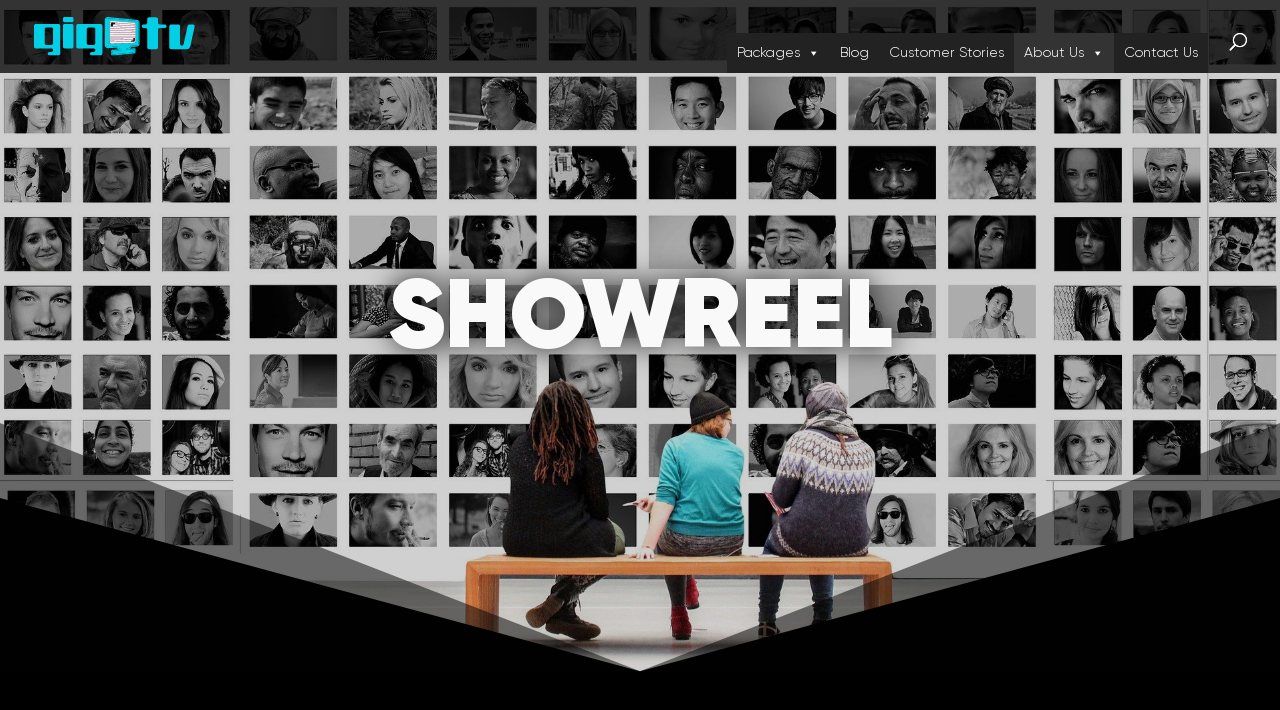

--- FILE ---
content_type: text/html; charset=utf-8
request_url: https://www.google.com/recaptcha/api2/anchor?ar=1&k=6LeT8OsUAAAAAMa3aLYjZTwQKqPk4I77PAeI8FhQ&co=aHR0cHM6Ly93d3cuZ2lndHYuY29tLmF1OjQ0Mw..&hl=en&v=PoyoqOPhxBO7pBk68S4YbpHZ&size=invisible&anchor-ms=20000&execute-ms=30000&cb=dajw55vb8n0j
body_size: 48733
content:
<!DOCTYPE HTML><html dir="ltr" lang="en"><head><meta http-equiv="Content-Type" content="text/html; charset=UTF-8">
<meta http-equiv="X-UA-Compatible" content="IE=edge">
<title>reCAPTCHA</title>
<style type="text/css">
/* cyrillic-ext */
@font-face {
  font-family: 'Roboto';
  font-style: normal;
  font-weight: 400;
  font-stretch: 100%;
  src: url(//fonts.gstatic.com/s/roboto/v48/KFO7CnqEu92Fr1ME7kSn66aGLdTylUAMa3GUBHMdazTgWw.woff2) format('woff2');
  unicode-range: U+0460-052F, U+1C80-1C8A, U+20B4, U+2DE0-2DFF, U+A640-A69F, U+FE2E-FE2F;
}
/* cyrillic */
@font-face {
  font-family: 'Roboto';
  font-style: normal;
  font-weight: 400;
  font-stretch: 100%;
  src: url(//fonts.gstatic.com/s/roboto/v48/KFO7CnqEu92Fr1ME7kSn66aGLdTylUAMa3iUBHMdazTgWw.woff2) format('woff2');
  unicode-range: U+0301, U+0400-045F, U+0490-0491, U+04B0-04B1, U+2116;
}
/* greek-ext */
@font-face {
  font-family: 'Roboto';
  font-style: normal;
  font-weight: 400;
  font-stretch: 100%;
  src: url(//fonts.gstatic.com/s/roboto/v48/KFO7CnqEu92Fr1ME7kSn66aGLdTylUAMa3CUBHMdazTgWw.woff2) format('woff2');
  unicode-range: U+1F00-1FFF;
}
/* greek */
@font-face {
  font-family: 'Roboto';
  font-style: normal;
  font-weight: 400;
  font-stretch: 100%;
  src: url(//fonts.gstatic.com/s/roboto/v48/KFO7CnqEu92Fr1ME7kSn66aGLdTylUAMa3-UBHMdazTgWw.woff2) format('woff2');
  unicode-range: U+0370-0377, U+037A-037F, U+0384-038A, U+038C, U+038E-03A1, U+03A3-03FF;
}
/* math */
@font-face {
  font-family: 'Roboto';
  font-style: normal;
  font-weight: 400;
  font-stretch: 100%;
  src: url(//fonts.gstatic.com/s/roboto/v48/KFO7CnqEu92Fr1ME7kSn66aGLdTylUAMawCUBHMdazTgWw.woff2) format('woff2');
  unicode-range: U+0302-0303, U+0305, U+0307-0308, U+0310, U+0312, U+0315, U+031A, U+0326-0327, U+032C, U+032F-0330, U+0332-0333, U+0338, U+033A, U+0346, U+034D, U+0391-03A1, U+03A3-03A9, U+03B1-03C9, U+03D1, U+03D5-03D6, U+03F0-03F1, U+03F4-03F5, U+2016-2017, U+2034-2038, U+203C, U+2040, U+2043, U+2047, U+2050, U+2057, U+205F, U+2070-2071, U+2074-208E, U+2090-209C, U+20D0-20DC, U+20E1, U+20E5-20EF, U+2100-2112, U+2114-2115, U+2117-2121, U+2123-214F, U+2190, U+2192, U+2194-21AE, U+21B0-21E5, U+21F1-21F2, U+21F4-2211, U+2213-2214, U+2216-22FF, U+2308-230B, U+2310, U+2319, U+231C-2321, U+2336-237A, U+237C, U+2395, U+239B-23B7, U+23D0, U+23DC-23E1, U+2474-2475, U+25AF, U+25B3, U+25B7, U+25BD, U+25C1, U+25CA, U+25CC, U+25FB, U+266D-266F, U+27C0-27FF, U+2900-2AFF, U+2B0E-2B11, U+2B30-2B4C, U+2BFE, U+3030, U+FF5B, U+FF5D, U+1D400-1D7FF, U+1EE00-1EEFF;
}
/* symbols */
@font-face {
  font-family: 'Roboto';
  font-style: normal;
  font-weight: 400;
  font-stretch: 100%;
  src: url(//fonts.gstatic.com/s/roboto/v48/KFO7CnqEu92Fr1ME7kSn66aGLdTylUAMaxKUBHMdazTgWw.woff2) format('woff2');
  unicode-range: U+0001-000C, U+000E-001F, U+007F-009F, U+20DD-20E0, U+20E2-20E4, U+2150-218F, U+2190, U+2192, U+2194-2199, U+21AF, U+21E6-21F0, U+21F3, U+2218-2219, U+2299, U+22C4-22C6, U+2300-243F, U+2440-244A, U+2460-24FF, U+25A0-27BF, U+2800-28FF, U+2921-2922, U+2981, U+29BF, U+29EB, U+2B00-2BFF, U+4DC0-4DFF, U+FFF9-FFFB, U+10140-1018E, U+10190-1019C, U+101A0, U+101D0-101FD, U+102E0-102FB, U+10E60-10E7E, U+1D2C0-1D2D3, U+1D2E0-1D37F, U+1F000-1F0FF, U+1F100-1F1AD, U+1F1E6-1F1FF, U+1F30D-1F30F, U+1F315, U+1F31C, U+1F31E, U+1F320-1F32C, U+1F336, U+1F378, U+1F37D, U+1F382, U+1F393-1F39F, U+1F3A7-1F3A8, U+1F3AC-1F3AF, U+1F3C2, U+1F3C4-1F3C6, U+1F3CA-1F3CE, U+1F3D4-1F3E0, U+1F3ED, U+1F3F1-1F3F3, U+1F3F5-1F3F7, U+1F408, U+1F415, U+1F41F, U+1F426, U+1F43F, U+1F441-1F442, U+1F444, U+1F446-1F449, U+1F44C-1F44E, U+1F453, U+1F46A, U+1F47D, U+1F4A3, U+1F4B0, U+1F4B3, U+1F4B9, U+1F4BB, U+1F4BF, U+1F4C8-1F4CB, U+1F4D6, U+1F4DA, U+1F4DF, U+1F4E3-1F4E6, U+1F4EA-1F4ED, U+1F4F7, U+1F4F9-1F4FB, U+1F4FD-1F4FE, U+1F503, U+1F507-1F50B, U+1F50D, U+1F512-1F513, U+1F53E-1F54A, U+1F54F-1F5FA, U+1F610, U+1F650-1F67F, U+1F687, U+1F68D, U+1F691, U+1F694, U+1F698, U+1F6AD, U+1F6B2, U+1F6B9-1F6BA, U+1F6BC, U+1F6C6-1F6CF, U+1F6D3-1F6D7, U+1F6E0-1F6EA, U+1F6F0-1F6F3, U+1F6F7-1F6FC, U+1F700-1F7FF, U+1F800-1F80B, U+1F810-1F847, U+1F850-1F859, U+1F860-1F887, U+1F890-1F8AD, U+1F8B0-1F8BB, U+1F8C0-1F8C1, U+1F900-1F90B, U+1F93B, U+1F946, U+1F984, U+1F996, U+1F9E9, U+1FA00-1FA6F, U+1FA70-1FA7C, U+1FA80-1FA89, U+1FA8F-1FAC6, U+1FACE-1FADC, U+1FADF-1FAE9, U+1FAF0-1FAF8, U+1FB00-1FBFF;
}
/* vietnamese */
@font-face {
  font-family: 'Roboto';
  font-style: normal;
  font-weight: 400;
  font-stretch: 100%;
  src: url(//fonts.gstatic.com/s/roboto/v48/KFO7CnqEu92Fr1ME7kSn66aGLdTylUAMa3OUBHMdazTgWw.woff2) format('woff2');
  unicode-range: U+0102-0103, U+0110-0111, U+0128-0129, U+0168-0169, U+01A0-01A1, U+01AF-01B0, U+0300-0301, U+0303-0304, U+0308-0309, U+0323, U+0329, U+1EA0-1EF9, U+20AB;
}
/* latin-ext */
@font-face {
  font-family: 'Roboto';
  font-style: normal;
  font-weight: 400;
  font-stretch: 100%;
  src: url(//fonts.gstatic.com/s/roboto/v48/KFO7CnqEu92Fr1ME7kSn66aGLdTylUAMa3KUBHMdazTgWw.woff2) format('woff2');
  unicode-range: U+0100-02BA, U+02BD-02C5, U+02C7-02CC, U+02CE-02D7, U+02DD-02FF, U+0304, U+0308, U+0329, U+1D00-1DBF, U+1E00-1E9F, U+1EF2-1EFF, U+2020, U+20A0-20AB, U+20AD-20C0, U+2113, U+2C60-2C7F, U+A720-A7FF;
}
/* latin */
@font-face {
  font-family: 'Roboto';
  font-style: normal;
  font-weight: 400;
  font-stretch: 100%;
  src: url(//fonts.gstatic.com/s/roboto/v48/KFO7CnqEu92Fr1ME7kSn66aGLdTylUAMa3yUBHMdazQ.woff2) format('woff2');
  unicode-range: U+0000-00FF, U+0131, U+0152-0153, U+02BB-02BC, U+02C6, U+02DA, U+02DC, U+0304, U+0308, U+0329, U+2000-206F, U+20AC, U+2122, U+2191, U+2193, U+2212, U+2215, U+FEFF, U+FFFD;
}
/* cyrillic-ext */
@font-face {
  font-family: 'Roboto';
  font-style: normal;
  font-weight: 500;
  font-stretch: 100%;
  src: url(//fonts.gstatic.com/s/roboto/v48/KFO7CnqEu92Fr1ME7kSn66aGLdTylUAMa3GUBHMdazTgWw.woff2) format('woff2');
  unicode-range: U+0460-052F, U+1C80-1C8A, U+20B4, U+2DE0-2DFF, U+A640-A69F, U+FE2E-FE2F;
}
/* cyrillic */
@font-face {
  font-family: 'Roboto';
  font-style: normal;
  font-weight: 500;
  font-stretch: 100%;
  src: url(//fonts.gstatic.com/s/roboto/v48/KFO7CnqEu92Fr1ME7kSn66aGLdTylUAMa3iUBHMdazTgWw.woff2) format('woff2');
  unicode-range: U+0301, U+0400-045F, U+0490-0491, U+04B0-04B1, U+2116;
}
/* greek-ext */
@font-face {
  font-family: 'Roboto';
  font-style: normal;
  font-weight: 500;
  font-stretch: 100%;
  src: url(//fonts.gstatic.com/s/roboto/v48/KFO7CnqEu92Fr1ME7kSn66aGLdTylUAMa3CUBHMdazTgWw.woff2) format('woff2');
  unicode-range: U+1F00-1FFF;
}
/* greek */
@font-face {
  font-family: 'Roboto';
  font-style: normal;
  font-weight: 500;
  font-stretch: 100%;
  src: url(//fonts.gstatic.com/s/roboto/v48/KFO7CnqEu92Fr1ME7kSn66aGLdTylUAMa3-UBHMdazTgWw.woff2) format('woff2');
  unicode-range: U+0370-0377, U+037A-037F, U+0384-038A, U+038C, U+038E-03A1, U+03A3-03FF;
}
/* math */
@font-face {
  font-family: 'Roboto';
  font-style: normal;
  font-weight: 500;
  font-stretch: 100%;
  src: url(//fonts.gstatic.com/s/roboto/v48/KFO7CnqEu92Fr1ME7kSn66aGLdTylUAMawCUBHMdazTgWw.woff2) format('woff2');
  unicode-range: U+0302-0303, U+0305, U+0307-0308, U+0310, U+0312, U+0315, U+031A, U+0326-0327, U+032C, U+032F-0330, U+0332-0333, U+0338, U+033A, U+0346, U+034D, U+0391-03A1, U+03A3-03A9, U+03B1-03C9, U+03D1, U+03D5-03D6, U+03F0-03F1, U+03F4-03F5, U+2016-2017, U+2034-2038, U+203C, U+2040, U+2043, U+2047, U+2050, U+2057, U+205F, U+2070-2071, U+2074-208E, U+2090-209C, U+20D0-20DC, U+20E1, U+20E5-20EF, U+2100-2112, U+2114-2115, U+2117-2121, U+2123-214F, U+2190, U+2192, U+2194-21AE, U+21B0-21E5, U+21F1-21F2, U+21F4-2211, U+2213-2214, U+2216-22FF, U+2308-230B, U+2310, U+2319, U+231C-2321, U+2336-237A, U+237C, U+2395, U+239B-23B7, U+23D0, U+23DC-23E1, U+2474-2475, U+25AF, U+25B3, U+25B7, U+25BD, U+25C1, U+25CA, U+25CC, U+25FB, U+266D-266F, U+27C0-27FF, U+2900-2AFF, U+2B0E-2B11, U+2B30-2B4C, U+2BFE, U+3030, U+FF5B, U+FF5D, U+1D400-1D7FF, U+1EE00-1EEFF;
}
/* symbols */
@font-face {
  font-family: 'Roboto';
  font-style: normal;
  font-weight: 500;
  font-stretch: 100%;
  src: url(//fonts.gstatic.com/s/roboto/v48/KFO7CnqEu92Fr1ME7kSn66aGLdTylUAMaxKUBHMdazTgWw.woff2) format('woff2');
  unicode-range: U+0001-000C, U+000E-001F, U+007F-009F, U+20DD-20E0, U+20E2-20E4, U+2150-218F, U+2190, U+2192, U+2194-2199, U+21AF, U+21E6-21F0, U+21F3, U+2218-2219, U+2299, U+22C4-22C6, U+2300-243F, U+2440-244A, U+2460-24FF, U+25A0-27BF, U+2800-28FF, U+2921-2922, U+2981, U+29BF, U+29EB, U+2B00-2BFF, U+4DC0-4DFF, U+FFF9-FFFB, U+10140-1018E, U+10190-1019C, U+101A0, U+101D0-101FD, U+102E0-102FB, U+10E60-10E7E, U+1D2C0-1D2D3, U+1D2E0-1D37F, U+1F000-1F0FF, U+1F100-1F1AD, U+1F1E6-1F1FF, U+1F30D-1F30F, U+1F315, U+1F31C, U+1F31E, U+1F320-1F32C, U+1F336, U+1F378, U+1F37D, U+1F382, U+1F393-1F39F, U+1F3A7-1F3A8, U+1F3AC-1F3AF, U+1F3C2, U+1F3C4-1F3C6, U+1F3CA-1F3CE, U+1F3D4-1F3E0, U+1F3ED, U+1F3F1-1F3F3, U+1F3F5-1F3F7, U+1F408, U+1F415, U+1F41F, U+1F426, U+1F43F, U+1F441-1F442, U+1F444, U+1F446-1F449, U+1F44C-1F44E, U+1F453, U+1F46A, U+1F47D, U+1F4A3, U+1F4B0, U+1F4B3, U+1F4B9, U+1F4BB, U+1F4BF, U+1F4C8-1F4CB, U+1F4D6, U+1F4DA, U+1F4DF, U+1F4E3-1F4E6, U+1F4EA-1F4ED, U+1F4F7, U+1F4F9-1F4FB, U+1F4FD-1F4FE, U+1F503, U+1F507-1F50B, U+1F50D, U+1F512-1F513, U+1F53E-1F54A, U+1F54F-1F5FA, U+1F610, U+1F650-1F67F, U+1F687, U+1F68D, U+1F691, U+1F694, U+1F698, U+1F6AD, U+1F6B2, U+1F6B9-1F6BA, U+1F6BC, U+1F6C6-1F6CF, U+1F6D3-1F6D7, U+1F6E0-1F6EA, U+1F6F0-1F6F3, U+1F6F7-1F6FC, U+1F700-1F7FF, U+1F800-1F80B, U+1F810-1F847, U+1F850-1F859, U+1F860-1F887, U+1F890-1F8AD, U+1F8B0-1F8BB, U+1F8C0-1F8C1, U+1F900-1F90B, U+1F93B, U+1F946, U+1F984, U+1F996, U+1F9E9, U+1FA00-1FA6F, U+1FA70-1FA7C, U+1FA80-1FA89, U+1FA8F-1FAC6, U+1FACE-1FADC, U+1FADF-1FAE9, U+1FAF0-1FAF8, U+1FB00-1FBFF;
}
/* vietnamese */
@font-face {
  font-family: 'Roboto';
  font-style: normal;
  font-weight: 500;
  font-stretch: 100%;
  src: url(//fonts.gstatic.com/s/roboto/v48/KFO7CnqEu92Fr1ME7kSn66aGLdTylUAMa3OUBHMdazTgWw.woff2) format('woff2');
  unicode-range: U+0102-0103, U+0110-0111, U+0128-0129, U+0168-0169, U+01A0-01A1, U+01AF-01B0, U+0300-0301, U+0303-0304, U+0308-0309, U+0323, U+0329, U+1EA0-1EF9, U+20AB;
}
/* latin-ext */
@font-face {
  font-family: 'Roboto';
  font-style: normal;
  font-weight: 500;
  font-stretch: 100%;
  src: url(//fonts.gstatic.com/s/roboto/v48/KFO7CnqEu92Fr1ME7kSn66aGLdTylUAMa3KUBHMdazTgWw.woff2) format('woff2');
  unicode-range: U+0100-02BA, U+02BD-02C5, U+02C7-02CC, U+02CE-02D7, U+02DD-02FF, U+0304, U+0308, U+0329, U+1D00-1DBF, U+1E00-1E9F, U+1EF2-1EFF, U+2020, U+20A0-20AB, U+20AD-20C0, U+2113, U+2C60-2C7F, U+A720-A7FF;
}
/* latin */
@font-face {
  font-family: 'Roboto';
  font-style: normal;
  font-weight: 500;
  font-stretch: 100%;
  src: url(//fonts.gstatic.com/s/roboto/v48/KFO7CnqEu92Fr1ME7kSn66aGLdTylUAMa3yUBHMdazQ.woff2) format('woff2');
  unicode-range: U+0000-00FF, U+0131, U+0152-0153, U+02BB-02BC, U+02C6, U+02DA, U+02DC, U+0304, U+0308, U+0329, U+2000-206F, U+20AC, U+2122, U+2191, U+2193, U+2212, U+2215, U+FEFF, U+FFFD;
}
/* cyrillic-ext */
@font-face {
  font-family: 'Roboto';
  font-style: normal;
  font-weight: 900;
  font-stretch: 100%;
  src: url(//fonts.gstatic.com/s/roboto/v48/KFO7CnqEu92Fr1ME7kSn66aGLdTylUAMa3GUBHMdazTgWw.woff2) format('woff2');
  unicode-range: U+0460-052F, U+1C80-1C8A, U+20B4, U+2DE0-2DFF, U+A640-A69F, U+FE2E-FE2F;
}
/* cyrillic */
@font-face {
  font-family: 'Roboto';
  font-style: normal;
  font-weight: 900;
  font-stretch: 100%;
  src: url(//fonts.gstatic.com/s/roboto/v48/KFO7CnqEu92Fr1ME7kSn66aGLdTylUAMa3iUBHMdazTgWw.woff2) format('woff2');
  unicode-range: U+0301, U+0400-045F, U+0490-0491, U+04B0-04B1, U+2116;
}
/* greek-ext */
@font-face {
  font-family: 'Roboto';
  font-style: normal;
  font-weight: 900;
  font-stretch: 100%;
  src: url(//fonts.gstatic.com/s/roboto/v48/KFO7CnqEu92Fr1ME7kSn66aGLdTylUAMa3CUBHMdazTgWw.woff2) format('woff2');
  unicode-range: U+1F00-1FFF;
}
/* greek */
@font-face {
  font-family: 'Roboto';
  font-style: normal;
  font-weight: 900;
  font-stretch: 100%;
  src: url(//fonts.gstatic.com/s/roboto/v48/KFO7CnqEu92Fr1ME7kSn66aGLdTylUAMa3-UBHMdazTgWw.woff2) format('woff2');
  unicode-range: U+0370-0377, U+037A-037F, U+0384-038A, U+038C, U+038E-03A1, U+03A3-03FF;
}
/* math */
@font-face {
  font-family: 'Roboto';
  font-style: normal;
  font-weight: 900;
  font-stretch: 100%;
  src: url(//fonts.gstatic.com/s/roboto/v48/KFO7CnqEu92Fr1ME7kSn66aGLdTylUAMawCUBHMdazTgWw.woff2) format('woff2');
  unicode-range: U+0302-0303, U+0305, U+0307-0308, U+0310, U+0312, U+0315, U+031A, U+0326-0327, U+032C, U+032F-0330, U+0332-0333, U+0338, U+033A, U+0346, U+034D, U+0391-03A1, U+03A3-03A9, U+03B1-03C9, U+03D1, U+03D5-03D6, U+03F0-03F1, U+03F4-03F5, U+2016-2017, U+2034-2038, U+203C, U+2040, U+2043, U+2047, U+2050, U+2057, U+205F, U+2070-2071, U+2074-208E, U+2090-209C, U+20D0-20DC, U+20E1, U+20E5-20EF, U+2100-2112, U+2114-2115, U+2117-2121, U+2123-214F, U+2190, U+2192, U+2194-21AE, U+21B0-21E5, U+21F1-21F2, U+21F4-2211, U+2213-2214, U+2216-22FF, U+2308-230B, U+2310, U+2319, U+231C-2321, U+2336-237A, U+237C, U+2395, U+239B-23B7, U+23D0, U+23DC-23E1, U+2474-2475, U+25AF, U+25B3, U+25B7, U+25BD, U+25C1, U+25CA, U+25CC, U+25FB, U+266D-266F, U+27C0-27FF, U+2900-2AFF, U+2B0E-2B11, U+2B30-2B4C, U+2BFE, U+3030, U+FF5B, U+FF5D, U+1D400-1D7FF, U+1EE00-1EEFF;
}
/* symbols */
@font-face {
  font-family: 'Roboto';
  font-style: normal;
  font-weight: 900;
  font-stretch: 100%;
  src: url(//fonts.gstatic.com/s/roboto/v48/KFO7CnqEu92Fr1ME7kSn66aGLdTylUAMaxKUBHMdazTgWw.woff2) format('woff2');
  unicode-range: U+0001-000C, U+000E-001F, U+007F-009F, U+20DD-20E0, U+20E2-20E4, U+2150-218F, U+2190, U+2192, U+2194-2199, U+21AF, U+21E6-21F0, U+21F3, U+2218-2219, U+2299, U+22C4-22C6, U+2300-243F, U+2440-244A, U+2460-24FF, U+25A0-27BF, U+2800-28FF, U+2921-2922, U+2981, U+29BF, U+29EB, U+2B00-2BFF, U+4DC0-4DFF, U+FFF9-FFFB, U+10140-1018E, U+10190-1019C, U+101A0, U+101D0-101FD, U+102E0-102FB, U+10E60-10E7E, U+1D2C0-1D2D3, U+1D2E0-1D37F, U+1F000-1F0FF, U+1F100-1F1AD, U+1F1E6-1F1FF, U+1F30D-1F30F, U+1F315, U+1F31C, U+1F31E, U+1F320-1F32C, U+1F336, U+1F378, U+1F37D, U+1F382, U+1F393-1F39F, U+1F3A7-1F3A8, U+1F3AC-1F3AF, U+1F3C2, U+1F3C4-1F3C6, U+1F3CA-1F3CE, U+1F3D4-1F3E0, U+1F3ED, U+1F3F1-1F3F3, U+1F3F5-1F3F7, U+1F408, U+1F415, U+1F41F, U+1F426, U+1F43F, U+1F441-1F442, U+1F444, U+1F446-1F449, U+1F44C-1F44E, U+1F453, U+1F46A, U+1F47D, U+1F4A3, U+1F4B0, U+1F4B3, U+1F4B9, U+1F4BB, U+1F4BF, U+1F4C8-1F4CB, U+1F4D6, U+1F4DA, U+1F4DF, U+1F4E3-1F4E6, U+1F4EA-1F4ED, U+1F4F7, U+1F4F9-1F4FB, U+1F4FD-1F4FE, U+1F503, U+1F507-1F50B, U+1F50D, U+1F512-1F513, U+1F53E-1F54A, U+1F54F-1F5FA, U+1F610, U+1F650-1F67F, U+1F687, U+1F68D, U+1F691, U+1F694, U+1F698, U+1F6AD, U+1F6B2, U+1F6B9-1F6BA, U+1F6BC, U+1F6C6-1F6CF, U+1F6D3-1F6D7, U+1F6E0-1F6EA, U+1F6F0-1F6F3, U+1F6F7-1F6FC, U+1F700-1F7FF, U+1F800-1F80B, U+1F810-1F847, U+1F850-1F859, U+1F860-1F887, U+1F890-1F8AD, U+1F8B0-1F8BB, U+1F8C0-1F8C1, U+1F900-1F90B, U+1F93B, U+1F946, U+1F984, U+1F996, U+1F9E9, U+1FA00-1FA6F, U+1FA70-1FA7C, U+1FA80-1FA89, U+1FA8F-1FAC6, U+1FACE-1FADC, U+1FADF-1FAE9, U+1FAF0-1FAF8, U+1FB00-1FBFF;
}
/* vietnamese */
@font-face {
  font-family: 'Roboto';
  font-style: normal;
  font-weight: 900;
  font-stretch: 100%;
  src: url(//fonts.gstatic.com/s/roboto/v48/KFO7CnqEu92Fr1ME7kSn66aGLdTylUAMa3OUBHMdazTgWw.woff2) format('woff2');
  unicode-range: U+0102-0103, U+0110-0111, U+0128-0129, U+0168-0169, U+01A0-01A1, U+01AF-01B0, U+0300-0301, U+0303-0304, U+0308-0309, U+0323, U+0329, U+1EA0-1EF9, U+20AB;
}
/* latin-ext */
@font-face {
  font-family: 'Roboto';
  font-style: normal;
  font-weight: 900;
  font-stretch: 100%;
  src: url(//fonts.gstatic.com/s/roboto/v48/KFO7CnqEu92Fr1ME7kSn66aGLdTylUAMa3KUBHMdazTgWw.woff2) format('woff2');
  unicode-range: U+0100-02BA, U+02BD-02C5, U+02C7-02CC, U+02CE-02D7, U+02DD-02FF, U+0304, U+0308, U+0329, U+1D00-1DBF, U+1E00-1E9F, U+1EF2-1EFF, U+2020, U+20A0-20AB, U+20AD-20C0, U+2113, U+2C60-2C7F, U+A720-A7FF;
}
/* latin */
@font-face {
  font-family: 'Roboto';
  font-style: normal;
  font-weight: 900;
  font-stretch: 100%;
  src: url(//fonts.gstatic.com/s/roboto/v48/KFO7CnqEu92Fr1ME7kSn66aGLdTylUAMa3yUBHMdazQ.woff2) format('woff2');
  unicode-range: U+0000-00FF, U+0131, U+0152-0153, U+02BB-02BC, U+02C6, U+02DA, U+02DC, U+0304, U+0308, U+0329, U+2000-206F, U+20AC, U+2122, U+2191, U+2193, U+2212, U+2215, U+FEFF, U+FFFD;
}

</style>
<link rel="stylesheet" type="text/css" href="https://www.gstatic.com/recaptcha/releases/PoyoqOPhxBO7pBk68S4YbpHZ/styles__ltr.css">
<script nonce="aVzKhIk9eftpt78wGtSaBw" type="text/javascript">window['__recaptcha_api'] = 'https://www.google.com/recaptcha/api2/';</script>
<script type="text/javascript" src="https://www.gstatic.com/recaptcha/releases/PoyoqOPhxBO7pBk68S4YbpHZ/recaptcha__en.js" nonce="aVzKhIk9eftpt78wGtSaBw">
      
    </script></head>
<body><div id="rc-anchor-alert" class="rc-anchor-alert"></div>
<input type="hidden" id="recaptcha-token" value="[base64]">
<script type="text/javascript" nonce="aVzKhIk9eftpt78wGtSaBw">
      recaptcha.anchor.Main.init("[\x22ainput\x22,[\x22bgdata\x22,\x22\x22,\[base64]/[base64]/[base64]/[base64]/[base64]/[base64]/[base64]/[base64]/[base64]/[base64]\\u003d\x22,\[base64]\\u003d\x22,\x22w5V/[base64]/H0h6w5NZEMKcdiHCpijDocKgMMKKP8OiwrjDhQTCmcOmZMKAwqnDgcKWGsOvwotjw4/DtRVRT8KvwrVDATjCo2nDrMKCwrTDr8OYw5x3wrLCknV+MsOkw4RJwqpYw45ow7vCqcKJNcKEwpDDg8K9WVccUwrDml5XB8KwwrsReU8LYUjDjHPDrsKfw40GLcKRw5MoesOqw6PDt8KbVcKMwqZ0wotVwqbCt0HChRHDj8O6FMK8a8Klwq/DqXtQTE0jwoXCvMO0QsOdwo8oLcOxQjDChsKww7bCmADCtcKQw43Cv8ODNsOWajRpccKRFRwPwpdcw6HDvQhdwqtyw7MTZB/DrcKgw7ZKD8KBwp/[base64]/ccK8wrPDnsO1fnxkwqpLO8KjacO8CcOJLcOOPMOxwonDnsOlJiLCpAQmw6/CmcKDRsKrw6hIw4zDmsOpKgVgZsOcw5vCpsKAbjdqFMOBwrlPwojDhSXCr8OMwpVxbcKSbsOkFcKOwonCv8K/T3F4w5caw5YtwqPCk1rDgcKNO8OYw6XDqDoewrVNwqtVwr9kwqPDnF7DqVzCrnZMw5HCm8OnwqzDu3PCksOcw5XDqUvCo0HChCDDj8OcZBLDtirDksOYwqfCs8KCHMKAacKEJsO8McO8w7rCt8KOwq7CqWMgIAIoZFVhd8KoLcOlw5HDg8OXwo9Rw73DlF0BDcKmfRp/O8Ope2Bzw5UgwoQwNMK3VMOXCsK+KMKbPMO9w6c/TkfDhcOww50KScKQwqc0w77CknnCn8O7w67CmMKXwoDDvMOWwqYgwqJgTcOGwodhXTvDnMOqO8Kmwq0SwojDun7DkMKyw5bDtyXCmcK+WCEKw6/[base64]/DvMOcQ8OUwpXCmMOlAcOvwp/DvsO7VMOmwrx3V8KAw4XCjsOMUcOED8O5JCXDql0yw6F1w4vCh8KlHcKrw4PCqk0HwpjDrcKsw5ZnPDXCmMO+K8Kxwo7CjCbCrBk4wporwoALw5tnOTHCmWcWwrbDtMKWKsKyHHHCu8KIwoI0wqLDg3UYwrc8H1XCnFnCgmV6wpEdw694w7gBM2TCm8KAwrA6RhY/[base64]/[base64]/[base64]/OMK3wqVNwr7Cn8KeYMOxwpXDp0DDpcKVTcK9QcKiw6gvw5vDlAZHw43Dk8O/w6HDgkDCsMO0acKvM0wWYCsdYkB7wpRcY8OQBcOpw5HCrsOHw4bDjRbDhMKMJkHCpmTCmMOMw4BqDSIVwqN0w7t/w5DCscO0w7nDpMKMTcOTLHUiw54lwpR2wqY3w5/DgsOVczXCq8KBTXbDkAvDrR3DvMO+wr3CvcOhWsKtScKFw5o3KMOvHMKfw48mX1rDrXjDscKiw5TDonozO8K1w6A+Sl8xYTMjw5/Ci1HDoEB/NlbDj3PCg8Kiw6XDnsOMw4DCm2hwwqPDoEXDqMKiw7zDkX9Zw5ltAMO9w7jCgWY6wr/Dp8OZw4MswrrCvX7DiFvCq2fClsOcw5zCuR7DrsOXZMOqRTXDjcO3Q8KvEGZWd8OnZMOKw5TDj8K8dcKCwo/ClsKOd8Olw49xw6LDkMK6w61LC0rCnsO2w61wScOEcVzDrsOkSCjCgAMhb8OWMFzDmygRP8OCH8OBbcKNBjA0RzlFw6zCiERfwqktdMK6w5DCm8O/wqhww5R6w5rCocKHBsKew5lJbV/DqcKqLcKBwo4Jw7Adw67DgsOvwolRwrbDmsKcw4Q0w5PCvsKBwr3CisK9w4VaLEHCi8OfBMO5wonDv1t2wqfDlmd4w4gtw7YyB8Otw6Q+w7JQw7/DjRtpwrHDhMOvTFbDjw8EKmIMwrQMa8KpWVIKw7Njw6bDs8K+MsKdXMKiaB/DmsKWfDPCpcK2M3U5AcKjw7vDjx/[base64]/CBchwrnCl8K/ZcO9w6PDs2kiB8KbPMKNw6HCgS0uBV3DlDULXsO9CcKrw6JdFjLCocOILQtqcQYmQhlJPMOhP2/DsR3DsF8NwqPDinpYw7Ndw7jCr2TDigonC2LCvcORRWDCl2QNw5/ChCfChsOGW8K6MAVZw7vDklfCtGJfwqTCg8OeKcOQE8OSwrDDocOvWlBDOG7CgsOFMzvDvcKzPcKkc8OJfS/Dtk8kwrHDny/CrmzDsiZDwrzDjcKdwqDDqmt+e8O2w6oMBgQ4wqVZwrgFG8O0w5d3wpUVdVkiwrJtTMODw4HDjMKCw4AUBMOsw63DksOmwrwrERjCq8O4UMKXb2zDpAsXw7TDrRHClRZawp3Ci8KHOMKyByLDmcKqwogfJMO2w6/DkCUrwqkfO8OsQsO3wqLDgMOYL8K0wp9dC8ONKcOGEmpTwrPDuRfDih3DvjnCpyTCrCxFXm4cfnRyw6DDjMOdwrEtesKmPcKuw7DCji/[base64]/HMOJCxF8wr3Dk0EcU2xQw5/DsGwTw58iwqctImxWUMK8w4hew4BvY8KMw5sfFsKqA8K9aA/DrsOfQgJNw7/Cm8OsdhkOHxnDm8OIw75JJTMxw5Q/wqTDpsKJccOyw4c1w4/DhXfDtMKzwoDDgcOYVMOLfMOQw5/DosKNZcKnZsKGwo7DgjDDikzCgWFXGwbDt8O/[base64]/w6/Ct8K/[base64]/CsGjCmXg6dcOWw68MwpdVwpJdfn/[base64]/DlMO8wrPCscOBNsKqRcO/JMKOw5/CtWnDgXZQwq/CjhloBRsow6IQaHR5wrHCjUnCqMKpDcORVsKIc8OUw7TCiMKgasOCwpfCpMOOOcOew7HDmcKcIDvDki3DuHnDkjd3dxc/wpPDrC/CisOxw4vCmcOQwoVZGsKNwq9mMzp9wolzw5Z+wpbDnUY+wo3Cm1MhIsO8wozCjsOdahbCqMOdIMOYLMKmMgsMdGPCscKma8Ofw5ljw57DiV5VwqZuw4rCncKfFntqQGwMwq3Diy3CgU/CiA3DjMOUFcKRw6zDjgzCjcK8bEjDhz9/w4YlGcKCwpjDt8O8IMOpwovCjcK/PVvCgULCkA7CvFjDrxoow6g7XcOzRsKZwpcmUcKQw67Cv8O7w7dPBHLDk8OxI2dPB8OIScOIdjnDmkLDlcOMw6w+akbCgjI9wo48LsKwVF1Vw6bCjcOzccO0wqHDjDgEOcK4USodKsKTASXDnMKgNFbDvsKEw7ZbN8OEwrPDmcO/ICRUOADCmmQlfcOCTDzDl8KKwrXCiMOEScKawoMxM8KNSMKEDzIiByfDkhNPw7xywqrDh8OBKsOpScOdQ15begTClREZwqXCo2nCqi8cTFJqw5N7WMOgw65dXx/CvcOefMKde8ODNcKUX3hcUTXDu1fDgsOwcMK4ZsOZw6vCoBjCnMKHXDMzNFTCncKBdQtIGlcBacKKw4/CjjTDtg3CmhsQwr9/[base64]/[base64]/MsO7wpbCnSvCv8K/GsO+ccKiwrDDnBPDgCtbwrTCuMO7w505wotHw5vCisOrSi7Dg1VTMVbCkh3CnBLCm2xOLDLCtsKcJjxiwoTCmm3CusKMHMKbTTRsQ8ORGMKkw7PCtSzCrsKWOsOZw4XCi8K3wo9+HFDCgsKTw59owprDgcOFOsOYQ8KywqnCiMOqwoMoOcO1X8K/DsOcwoA8w7dEaH5IShHCpsKDB3jDrsOow5pDw4TDrMOJZGXDi3x1woHCiA5iM1QhP8KVZcK9bTNew7/DhiRPw5LCoiFaOMK/RifDoMOmwoAMwpd1wrR2w7TCkMK0w77DrnDDgRN7w71bZMO9YVLCosObCcOkKTLDohhBw6jCr17DmsOkw7zCkAByGDjCrsKzw7Fsb8K5w5NPwpvCrSfDnRUVw7kaw6EBw7TDrDBfw5UNO8KWbgFZUgjDmsO5fATCpcO8wp52wotsw7jCuMO/w78XaMOUw6EyVRzDt8KJw4UowqkId8OowrFRPsKiwp/[base64]/DhG0uU8Opw5siw6rDpC0iWsO0w60kwq/[base64]/eBrClRUQw7bCrRgeDcKWY8KzwpXCmUdtwrlvw5TCpsKmw5/[base64]/CtsOUwovDj8O/wpJ6e8OSGR/[base64]/DlcK/woHCsEU/[base64]/DvRnDlsOCwoMtw6hlLE9Rw7DDsXA0WMO1w6ISwqTCtMKwDmMKw4DDgxJiwoDDhh5oD27Ct23DksOSS0hswrvCocKtw6MDw7PDhnDCnnrCulPDv2YLLSPCocKRw5tQBMK4EDp2w7Ipw7ArwoXDmQETLMOiw4vDjMOswoHDjMK/JMKQG8ODHcOcScKnPsKlw6nCkcOhSMKzTU9lwrLChsKlHsKHZ8OhTBXCsx3ClcO8w4nDhMOHNXdPw7fDvsOHwpRyw5XChcOTw5DDiMKcO3bDj03Cs1vDt0PCncKaMm/Cj3IGXsOCwpwtbsOfQMO/[base64]/CqhAIwrzDrsO3XmBOdMO9BcOjY27DqcOVDS9hw7IMOcKHMMKtO1R6bcOmw5bDqXxwwqkHwpnCgmHDogzCiGMAQ37DuMOpwpnDtsOIW0nCj8KqVgRoA2QTw6/CjcO5bcKqaCrCisKwRixtVHkew4kKLMKWwobCvMKAwqc4e8KjNUg0wrPCjQ9CdMKpwoLCnFICQxs/w73DpMKHdcOgwrDCg1diH8OJGVrDvXzDp2Iiw7R3NMO+RcOow77CpTjDhEwSNcOrwqNnQsKiw63DmMKDw7t/MGMNw5HCk8OGehZpSD7CrRYgMMO1bcKpen9Pw4bCoCHDscK9LsOwQsKeZsOkcMONdMOwwpNKwoFAPxPDkyM7D3zCiAnCuApLwqkfCGpPAScecRjCo8KKMMORHMK/[base64]/[base64]/[base64]/[base64]/DuMKwHUHDtcK4WlXDmRbDkcOIBTjCrgnDscOhwoxzfMOQK1F+w6FowpvCnsKpw4tpCycPw7HDuMOdOMOKwpDCicObw6R5wqkaPRwaJQDDn8KXVFzDh8KZwqrClmPCrTXChsKoP8Kvw6RawqHCpXQoJg4iwq/CnlLDsMO3w7XDl0gkwo83w4dXYsOAwoDDncOcKcKBw45NwrFHwoNSHFonQVbCjg3DhhfDucKmB8KrIDlXw5NoL8OmayJzw5vDjsKjbFfCr8KQOWNKScKfZsOuOlPDqkIWw5kwKXzDjyEzF2TDvMKXEsOew5rDsVUsw6g/w54Owp/CvT4FwqfDq8Olw7whwqHDrcKew6lLVsOHwqXDhT4XecKQGcONOi4vw5RnUwLDu8K5Q8KRw7hKTsKMWFnDlE/CrsKawrbCn8KjwopIIcKtV8Kqwr3DusKkw59Lw7HDgRzCgMKMwqEETARRGjAJwoPCs8KlNsObeMKiYirCriLCtMKOw5sFwo1YNsOzUDB6w57CkMKnZFpbawXCrMKMMFfDqFR3T8OVMMKkeS4NworCksOBwprDghlSQMOiw63CvMKXw4cuw5hrwqVXwp/[base64]/[base64]/DmcK/w6fCtMO9a8Ogw6TDssOGfsKvUsKgwr4AXHHCgz5/csKnw7PDuMKccsOsYMOXwrgWNUXCpzbDnA54OAFTUiRvHU0FwqM3wqUWwr3CpMO9MMObw7jDuV5gNy09QcK9KSbDhcKLw4rDtMKcd3fDl8OtDH7Cl8K2EFbDrR9awq/Cg0gTw67DnQ9HGjfDhMOHV3AhSwF4wo3DiEdATgIkwoZpHMOOwqlPf8KuwoEAw6cGQsObwqDDkFQiwoPDjUbCisK/ckrDrcKTWsKVccKzw5/DicKCL2gWwoPDmwtzKMKpwpshURbCnD0+w4dpHWxfw7vCmzdJwqnDgMOZSsKhwrzCiSHDo2N9w7rDpQpJXmhwJEbDpRx/MMOSexzDkcO+wpILeSxiwpA+wqAJVwnCocO6SXdgSnc1wpbDqsOCFAHDsXLDqmUKacOTVsKwwp8rwpHCnMORw7PCr8Ofw4kYM8Kow7NrHsKHw7PCi0XCjsOMwpvCtHpAw4PCjEzCvSbCqMKPZxnDjTVlw4HCpFY6w6/DjcOyw4DDkA3Du8Olw6dPwrLDvXrCm8KNIz8rw7XDnhbDkMO1WcKJPcK2MUnCjQx0XMONKcOOLAHDocOww6FAFGfDt2YyA8K3w6rDgMKFMcOgJcOKH8Kbw4fCmBLDmTzDvMKKdsKLwoBSwo3DnAxAXU/CpTfChUtcDwU+wqDDolTDv8OvNzjCtsKdTMKjZMK8Q23Cq8K0wprDtsO1FSzCiD/DqlUMwp7CpcKrw4TDh8KPwph6HiPCm8KWw6tRJ8OcwrzCki/DjcK7wpzDrVstbMO4wohgF8KEwqnDrXx/KHnDhWQGw4/DgMKrw5o4ShLDhB9ww77Ch28bDBvDoGo2FsKxwrxfAcKFdRBrwojCrcK4wqLCnsK7wqLDsC/DkcOTwp3DiRDDqMO/[base64]/[base64]/CtkDDu8K3w6rCu8OSF8ObwoLDgsOtFC7Cq8KfCsOQwqkECBVaF8ORw5VIBsOwwpbCsQ/DicKMGiLDtS/DpsK4VsOhw7PDhMKOwpYHw5s9wrAaw5QSw4bDtnURwqzDtMOLQTgMw7how547w6cKwpAbP8O9wpXCswZuAsKTAsO4w4HCicK7NgzCr3/Cl8OBFMKrZl7DvsODwpTDssODYSfCqHI2wphsw73CtgJCwqEfRBjDpcKGA8ONwqfClgovw6IBJzjChAbCphcZFsO5NBLDvBzDjkXDscKLaMKAU33DmcOGKXUGeMKrQ1bCtsKoQsO9ccOCwrZCOQvDssOeG8OyFsORwrbDncKCwoDDqE/Cm1I9EsOzf2/DnsKJwrQswqjChMKcwrvClzQEw6A8wqvCqgDDowJMPwNbCMOcw6jDk8OzG8KhR8OvbMOyQiJTGwk0McKrwqQ2cgjCssO9woPCvCp8w7LCt1dGMcKTRjbCi8Kjw4/[base64]/CF3CjcOGNAEGwr3Cn03Cl8KNwr/DqCjDiAArwqtSYMOKc3AnwpRxNn/CmsO8w6lFw7VsXnTDnQVVwo4qw4XDoXPDv8O1w5BxEEPDomPCv8O/FsKVw6Urw6FEKsK0w6DCn17DuEDDrMOZecOMYGrDh0gwO8KMPzQ5wpvCh8Kgb0LDkcKMwoEdWyTCtMOuw5vDr8OrwplhOgbDjBHCrMKtYTlOCMKAFsKYw5vDtcKqCEszwoUcw4/ChsOUdsK0RcKFwrYLfj7DmVE+bMODw7F0w6LDjMOjU8OlwoPDrD8fRGrDmcKLw5XCkCXDvcOVZcOENcO/YjPCrMOBwrnDlMOiwrDDhcKLDRLDjR9ow4UqR8KZFsOZSgnCriokdz5awrDDk2s4TCZNVcKCIMKcwowXwp1QYMKAbivCgR7DosKOTlbDvz1nF8KnwovCo2rDmcKXw6V7eTzCiMOpwp/DtnUAw4PDnlPDtsOnw4vClQbDmFvDnMKAw5leAsOMQMK4w6F5Xl/Cn0p1U8O8wqgIwprDiWPCiFzDoMOIwpvDsETCs8O7w5nDqMKPfU50DcKlwrrDrcOuQGjDvSrCm8K9YifCs8K3XMK5wqHCqkfCisOvw6XCvAlbw58Aw7XCvcOHwrPCqG1Ofi3DtXnDh8KtAsKoHQxlFDMxVMKcw5hKwqfChTsJw4d5wrFhEGZdw5QgAQXCtm7DuRl/[base64]/CuMO7acKrw47CpHbCgMKPBTYZJcK0w5DCm1pBTAnDoVXDqQ9NwpHDm8K/ZULCoEU7MsKrw7rDuRXDncObw4dYwqBfDUMiIXJ+w5TCg8KFwpBMGybDhzjDk8Kqw4LDuiPDkcOqHn3DicOoGcKrc8KbwprCvSLCucKfw63CmybDo8OCw6LDl8OZw6xUw5QpZMOAWSXCnsKCwr/[base64]/DtMKRwpXDvcOUworCtMKYwobChlE/w6fDnMKPw5DDmARncMOyeTATfTvDhjLDnRvCqMKzS8KlfhoRLsO4w4dUcsKhLsOqwoMxFcKJwoTDjsKkwqh8QH4+ZFcgwo/DlVYgG8KgUkDDicOaZVHDjTPCsMO/w7g9w5vDo8O+wqUuXMKow4IFwrrClWXCiMObwqYzRcO2eRDDpMOtSh9hw7tUYU/[base64]/wrdpKyNuT8KudcOuwqXCmkhUBEjDuMKHFAduQ8Kzb8KGBS9QZcKCwrhTwrROLlLDlVstwrzCpgRcX21Mw7XDuMO4wrEsNA3DgcO+woVici16wrhVw7UoDcKpRRTCjsO/[base64]/w5/DjRnDq0EQL1nCt0fDjTNRw4YLwqnClVZJw6zDosKMwod+LE7DnTbDtcKqDyTDpMO1woFOKsKbwrnCnSYtw6BPwqHCq8KPwo0Gw4BDCm/CuA4xw5N4wrzDvsOLJEDDm3U5EhrCvsOhw4Zxw7/Dgx3DssORw5/CucKVD1o5woFSw58fQsO5W8KxwpPCq8OzwrvDrcOOw4hfLXLDsHQXGWpFwrp8fcKxwqZmwqJdwq3DhsKGVMOXLhLCkFfDhGLChsKqb3wPwo3CiMOLRhvDjlVDw6nChsK0w5zDgG88woAqDl7CrcOZwpl+wpEvwowjw7DDni7DvMO7aT3DlXgWRB3DicOsw7/Cq8KYaWZaw5vDq8Kvwpxuw5M9w7dYICLDn0XDgMKrwoHDi8Kew64Qw7fCh13CnQ5FwqXCt8KLUB1lw5ABw4vDjWMLfcO2UsO9dMKXTsO1wqDDv3/DtcO1w53Ds04wDMKhecOPCzHCiQFLecONZcKtwqPDnSAnVjTCksKowqfDgcOywpsTJh7DqQvCh383PkxFwqdpAMOLw4fDmsKVwqbChsOmw7XCtcK5NcK/wqg+aMKhLxs1FF7DusO6wocRwooXw7I0JcOqw5HCjFRtw70XdW0Kwr5TwrNmOMKrVsOTw6vCq8OLwq5rw7bCgMKowrrDkcOZTC/[base64]/[base64]/CsMKacEJZMFEOwqc9wpHDqDzDjGpuw60xXEjCr8OPccOWXMO5wrXDl8KOw53CvgvDkj0Pw6nDr8OKwqN/XMOoLhfCg8KlSmTDqmxWw55Mw6EjHyvDomxnw6TCvsKRwpw7w6Iiw7zChG1UasKewrQjwoN4woowZS3CkxvDlSlaw4rCu8Ksw6bClF4CwoBzGC7Doy7DpsKGVMOzwpvDrRLCvMObwpAuwrc4wppzBEvCoVIeEcOVwpwxR0HDpMKgwq5yw6kSAcKsdMO/FSJnwpNjw6hkw6EPw518w448wqTDqcKHIsOoUMKGwrFTWcK/c8KhwqhZwo/ChsOQw5zDimDDt8K6ZAkeUMKNwpLDmcO6E8O5wprCqjIlw4gPw6tLwqbDu0jDg8ONTsOLWcK+eMOiBMOHDMOAw57DsXXDgMK5wp/Dp0nCrBTDuDnCv1bDicO0woYrSMOvMcKbK8Kww4Jgw7l1wpoMw55zw7Mowr8ZCVBDCcK9woMfw4HCrAEDPS8Dw6TCn20hw6cRw5kUwrXCucOhw5jCtxZPw6QQLsKtE8O0ZcKxbsK+ZxvCiUhhWQJewobCn8OydcO6AxPCjcKARMO8w7BTwrvCt1/CrcOMwrPCkhnCisK6wr3Dol7DuUzChMOUwoPCnMKFPsKEScKjw5guCsK8wrhXw7bCv8KvC8OUwrjDiw5qwq7CtD81w6tNw7rCoCYlwqHDl8O1w40HLcK+L8Kiei7CiR8IY0IsFsOVVcKmw5AvOk/[base64]/[base64]/CvsKpw4LDuyA5wodww4vDk8OQwp/DiFjCs8Ofw6pdLSIZOF/Dpmx+ShLDsUTDhjteMcKywrDDvHDCoUdKBsKww7VhKMKdNirCvMOZwqVeCcONLxTCicOVwr3Dg8KWwqbClwLCin0hTTcFw5PDmcOCCsK/Q05hLcOEwq5Qw4zCsMO1wozCsMO7wqLCk8KmU0DCjQRcwqxKw53ChMKkQkPDvDtEwpN0w4LDr8O/wonChUF9w5TCiSsaw71AI0TCk8K0wrzCoMO8NhVxBGQQwqDCpsOcGEPCoCoXw7fDuF58woPCqsOkIhbDmgXCvEHDnSjCmcKKHMKFwpw8WMKjXcOMwoIdesO9w61vGcKpw71yTwvDkMKtW8O/w4kKwodPDMKZworDocOzwp3CmcO0QxNOeFJmw7U9f2zCljpUw4fChDgJcUDDtcK7Ay18JGvDmMOYw7M+w5LCs07CmVzCgz7CmsO2dGUrHkU8KVobbcK7w4NNL0gJUcOiYsO4HsOOwpETc0wgSgM4woLDhcOGBXYkBm/DrsKmwr9hw5LDulV8w5UYVg8ifMKjwqMvD8KKN2ETwqbDo8K+wpoRwpkkw6gvH8Kww5vCmcOdJ8OrZGBBwrjCpMOvwo/DpUfDhl7DosKAUMONG3IdwpPDncKQwokNC35vw6zDg1LCrsKlcMKgwqYQRBLDi2PCrGNPw59XDApqw4FTw6LDmMKUHGzCq1zCiMOpXzTDmwrDosOnwo1Zwo7DjsOpK3rCs3FqKwLDlcO5wr/[base64]/wr9iOsO1TMOVw4Qjw68fMcO3w4J9bztYSFV0w6MuIy/DhFxtwqbDohnDs8KcZ0/CqMKEwpTDvcK0wpsUwqNtJT5gOABfGsOMw4oRVFAwwpt3f8KtwpLDt8OzagjDgcKhw7pcJAfCsgdvwol7woFwFsKYwpvCgBc/b8O8w6MYwpPDgjvCr8O6FsKGHMORX3DDkRvDpsO6w47CjggAUMORwobCp8OwF3nDjsK7wokfwqjChMOgOsOgw43CvMKNwp/Cj8Ojw5DDqMOJesO0w5PDmGkiFhDCvsKlw6TDrMOPFxoKN8K7VGlvwp8kw4nDuMOXwpXCrXnCuW4mw555B8OLI8O2cMOdwoo0w6fDvnlsw6xgw6DCosKTw6IWw4JpwoPDmsKBGRsgwrVFMsKbWMOTJcOeTgjDrglSWMOhw5/CrMONwr1/woc4w6FPwrNMwoMZYX3DgCZZbD3Dn8Kow580ZsOrw7sqwrLCkRHClzUKw5PCnMK/[base64]/Co1h5w6AmeWVmMMKUdMKQGMKzwoXCucO1wqTCjsKWIW0yw7dlKMOnwrDCoV1nccObecKiQcOkwrLCpMO1w6/DnmksVcKcOcK6ZEVTwr/CrcOCOMK+XsKdSEc/[base64]/DnsKMwqxhwp8OWsKxaHrDoWzDisOXwpHCm8OlwpNbwr3DhWLCviXCg8Kiw7VNf0VFXkrCjl/[base64]/Tl/CnXdMPsKHL8KowpnDgTzCp0HCicODVsKNworCtcOqw7xZMRHDqsKoZsKbw64bCMKSw48gwp7CgcKbfsK/w5ATw5cZScOEUmzClsO1w4tvworCoMKSw5nCiMOtNSXDmMKVMzvDp1HCtWLCiMKlw5MGfMOzSkhPNE1IZFQvw7PDoDAKw4LCrXzDs8OGwoZBw4/Cn3pMPA/DiRwwMVbCmzofwo9cAT/[base64]/woYWdcKOwqYNw7XDkMKIw4vDjsOVw7rCm8KpU2TCiyEjwqTDpkXCt3fCqMKgBMOpw7xafcKYw5NsWMO5w6ZLZ0Zfw55pwr3Cr8KjwrbDs8OhUU9ybsOCw7/CjnzCucKBX8Kywr7DssOhw6jCpSnDtMOOw4RfP8O1VkErEcK5L1fDtkc8ScO9P8O+woBbFcOSwr/[base64]/[base64]/DqcKCw7FvL3LDr8OZDMOrBcOPCUI0RzoMOsODw7YTVQLDk8OxEsKuTsKNwpLCl8O8wrt1O8KyCsKBM3V/[base64]/[base64]/[base64]/WsKfLApfw7cnwonCgcO0MMOcw4XCnMKhwonCjikFO8K9w5UdayJUwq/CtRvDlT3CrsKaUG3Ckh/CucO9IiZWdD4AecKAw6IiwpZ7ASjDuGZ1wpXCkyVAwp3CmTzDssORVy9dwogyUnIkw6hyb8KvK8KUw4lQIMOyBQzDoFhwGD/DhcKXCcOpSwkiXh7CrMOIMWHDrmTDlHTCq2A/wrrCvsOpUMKiwo3Dh8ONw5rCg1MowobDqi7DogXDnF5lw4QLw4rDjsOlwqzDncOhasKEw7rDvcO5w6HDugd2NQ/[base64]/Cq37CryzChghiGMOxw5LCi2IGdUHCsMOyPsKPw4Bzw6BVwqfDgcK+GFhALkJ1McK4Q8OcJsOuVsO9ShNMDCVywogFP8KcaMKyacOiwrvDqsO3w5cGwo7CkjIiw6cYw5XCncKETcKVMGwhwqDClTYMZWNpTCsSw6Bua8ORw4/DtSXDtA7CpmcEJMOLYcKtwqPDlMKrej/[base64]/w7EFNxJgXDtHMBs0PMO4wosCf3PClMOQw5TDk8Oow7fDlmHDkcKww67DscO7w5YNYnzDj2gDwpXDgsOaDcOuw5jDsz7CmkVAw4UTwrpcdcO/[base64]/CjW81w74qWmESwo9BOV/[base64]/Ct8OLVMOLwrHCl0l6w5DChWwLw6BJJ8K7JXXCrndiWcOiZMK9F8Ksw68bw5QPesK5w6zDr8OIWFrCnMKKw5/CmcK9wqdKwq0pCmoVwrzDvkMgN8KnecK3XMOvw4UVXx7CtRB6A0VQwqDCl8Kew4NqaMK7Ly1KDDwmb8O3eSQVZcObeMO3MHkwTcKbwobCrMOQwp7Cu8OWWArDhcO4wqrCiRJAw61dwqHClx3DgnLDo8OQw6fCngIPR2R8wq90BU/DhX/[base64]/YTIwf8OXw43DisOCw7nCnsOHLE/[base64]/CmsOKa8O3wpdGw4/CvcOrKABUOMKDEhpoRMOABGbDoAwyw57CoUtQwprCsjvDqjARwrotw7bDo8OCw5TDiSgOaMKTb8KNe35oYhnCnSDCksO9w4bDoT9dwo/[base64]/w5ZRSlnDq8OGwpFFw7jDiMO7U1x5fMKTw5FJwrLDtcOmCMKJw7vDuMK1w5ZHUV1Nw4HCmnfDm8OFwqfCj8Kba8OgwrfCs2xRw5bDsiUWwpHCnSkpwrcmw57DnnsIw6sxw5jCgMOeYw7DqEfCmALCqA0Sw43DmlLDphHDql/CmsKow4rCvAQKcMOawprDuQpIw7XDqz3CpS/[base64]/ClcOsF2nCliNDw79Yw4LDvMOsAXkawowGw4fCoD7DrF/DsjLDpsOFWxPDs1kwJ3YUw5Ziw5HCi8OTIxhIw5llYXQfWE87TzjCpMKGwpHDrnbDi31TLzN/wq3CqUXDoQTDhsKbGl/[base64]/wofDgWFLP1Biw5pjw4zCrsOBI8KJwo7CosK9WsKmEsOKwrVfw5XCilQHwqJXwpw0CcOlw6rDg8OuSWfDvsKTwpsCZ8Oxwp3ChsKDEcOHwoFNUB/[base64]/Cnwp0w6HCpllwU1jCu8OgbwQ1w45gTi7DocO6w4zDjE7DmMKmwo5Zw7TDpsOEEMKLw6sAw47Ds8OWYMKJDMKlw6fCnkDClsO0WsO0w4luw4wNOcO3w50cwqEEw5rDhwLDlmHDq0JKO8KnUMKuNsKOw74tf3YUBcK2cjbCkQp9IsKLwqh8Hj4QwrLCqk/DuMKSTcOUw5/Dq2nDs8O0w7bCs0AWwoTCv1rDs8Kkw4BUR8OOLcKLw67DrlZQIsOYw4YdVcKGw58KwoY/[base64]/DusOhJMOlUcOvdsOfKhzDhmY5E8O0T8KHwpTCnnlzM8OTwrhzGR3CpsOcwoPDmcO8OF9owojChF/[base64]/[base64]/CrzfDr2PDpcKyw7AXw6fDmSrDrgl7dcKkwqxMwoPCsMOpw4HCkzLDnMKtwrt6QB/[base64]/DlMOPwrvChQIUwoXCgcKGccO8wqTDtlRYISvCo8OPw4rCvsKyHgcNYRgVPMKnw7LChcK3w7nCu3rDhzHDiMK4w7HDu1pLacKpQsOSSgx0c8OIw70lwpcUQnHDsMOBVGFbCMK4wrDCszNNw446K1EzRE7CmSbCoMK/w5XDtMOAIhjCkcO7wpg\\u003d\x22],null,[\x22conf\x22,null,\x226LeT8OsUAAAAAMa3aLYjZTwQKqPk4I77PAeI8FhQ\x22,0,null,null,null,0,[21,125,63,73,95,87,41,43,42,83,102,105,109,121],[1017145,710],0,null,null,null,null,0,null,0,null,700,1,null,0,\[base64]/76lBhnEnQkZnOKMAhk\\u003d\x22,0,0,null,null,1,null,0,1,null,null,null,0],\x22https://www.gigtv.com.au:443\x22,null,[3,1,1],null,null,null,1,3600,[\x22https://www.google.com/intl/en/policies/privacy/\x22,\x22https://www.google.com/intl/en/policies/terms/\x22],\x22Sq9KN2HxmaM2cMzblSlRQS3P0gzog50BpZuE9HwHFxI\\u003d\x22,1,0,null,1,1768708844429,0,0,[238,151,91,118,218],null,[222,107,18,163],\x22RC-XYqpIXUrk6aNmA\x22,null,null,null,null,null,\x220dAFcWeA5kcOKv6yqJlHi7EUfcpS65I36mNni_CJ_1LHwU4Jsu_pablYMXZmF6yDGNb8X5rEHYoh68uzBIXSifteYYK4yz6AD5KQ\x22,1768791644313]");
    </script></body></html>

--- FILE ---
content_type: text/css
request_url: https://www.gigtv.com.au/wp-content/cache/wpfc-minified/2b6fzqij/hj0hl.css
body_size: 22305
content:
.brbl-author-list.type-grid ul{display:-ms-flexbox;display:flex;-ms-flex-wrap:wrap;flex-wrap:wrap}.brbl-author-list ul{list-style:none!important}.brbl-author-list .brbl-author-list-figure{display:-ms-flexbox;display:flex}.brbl-author-list .brbl-author-list-figure img{height:100%;width:100%;border-style:solid;-o-object-fit:cover;object-fit:cover}.brbl-author-list .brbl-author-list-child-inner{border-style:solid;height:100%}.brbl-author-list-top-info{word-break:break-word}.brbl-author-list-top{display:-ms-flexbox;display:flex;-ms-flex-align:center;align-items:center}.brbl-author-list .brbl-separetor{margin:0 5px}.brbl-author-list .brbl-author-list-title{padding-bottom:0;margin-bottom:0}.brbl-author-list-title{font-size:20px}.brbl-author-list-excerpt{font-size:14px}.brbl-author-list-icon{display:-ms-flexbox;display:flex;position:relative;top:5px}.brbl-author-list .brbl-author-list-name{margin-bottom:0;padding-bottom:0}.brbl-carousel[dir=ltr]{direction:ltr!important}.brbl-carousel[dir=rtl]{direction:rtl!important}.brbl-post-card .brbl-post-author{display:-ms-flexbox;display:flex}.brbl-post-card .brbl-blog-meta>div:first-child{margin-right:15px}.dir-rtl .brbl-post-card .brbl-blog-meta>div:first-child,[dir=rtl] .brbl-post-card .brbl-blog-meta>div:first-child{margin-left:15px;margin-right:0}.brbl-post-card{border-style:solid;border-width:0}.brbl-post-categories{color:#fff}.brbl-post-categories a{color:inherit}.brbl-post-thumb{position:relative;overflow:hidden;margin-bottom:0}.brbl-post-thumb img{width:100%;-webkit-transition:all .3s ease-in-out;-o-transition:.3s all ease-in-out;transition:all .3s ease-in-out}.brbl-blog-content{position:relative;z-index:1;border:1px solid #efefef}.brbl-post-btn{display:inline-block}.brbl-post-date{white-space:nowrap}.brbl-blog-meta{display:-ms-flexbox;display:flex;-ms-flex-align:center;align-items:center}.brbl-blog-meta img,.brbl-blog-meta svg{vertical-align:middle}.brbl-masonry-categories a{color:inherit}.brbl-masonry-categories{position:absolute;padding:3px 10px;border-radius:3px;color:#fff}.brbl-blog-carousel .brbl-post-title{line-height:1.45}.brbl-post-card-1{display:-ms-flexbox;display:flex;position:relative}.brbl-post-card-1 .brbl-blog-content{-ms-flex:1 1;flex:1 1}.brbl-post-card-2{position:relative}.equal-height-on .brbl-blog-content,.equal-height-on .brbl-post-card-2{display:-ms-flexbox;display:flex;-ms-flex-direction:column;flex-direction:column}.equal-height-on .brbl-post-card-2{height:100%}.equal-height-on .brbl-post-card-2 .brbl-blog-content{-ms-flex:1 1;flex:1 1}.equal-height-on .brbl-post-card-1 .brbl-flex-base:last-child{margin-top:auto}.equal-height-on .brbl-post-card-1{height:100%}.brbl-carousel.equal-height-on .slick-track{display:-ms-flexbox!important;display:flex!important}.brbl-carousel.equal-height-on .slick-track .slick-slide{height:auto!important}.brbl-carousel.equal-height-on .slick-track .brbl-module,.brbl-carousel.equal-height-on .slick-track .brbl-module-inner,.brbl-carousel.equal-height-on .slick-track .brbl_et_pb_module,.brbl-carousel.equal-height-on .slick-track .et_pb_module,.brbl-carousel.equal-height-on .slick-track .et_pb_module_inner,.brbl-carousel.equal-height-on .slick-track .slick-slide>div{height:100%;width:100%!important}div.brbl-carousel.equal-height-on .brbl-blog-item,div.brbl-carousel.equal-height-on .brbl-post-card{height:100%}.brbl-carousel *{vertical-align:middle!important}.brbl-carousel figure{margin:0}.brbl-carousel .slick-arrow:after,.brbl-carousel .slick-arrow:before{color:inherit!important}.brbl-carousel .slick-arrow{z-index:999}.brbl-carousel .slick-dots{padding:0!important}.brbl-carousel .slick-arrow:before{font-family:ETmodules!important;line-height:.5;line-height:1.35;vertical-align:middle}.brbl-carousel .slick-arrow.slick-disabled:before,.brbl-carousel .slick-dots li button:before{opacity:1!important}.brbl-carousel .slick-arrow.slick-disabled{cursor:not-allowed!important}.brbl-carousel .slick-dots li button:before{display:none}.brbl-carousel .slick-dots li button{padding:0!important;-webkit-transition:all .2s ease;-o-transition:all .2s ease;transition:all .2s ease}.brbl-carousel .slick-dots li{height:auto!important;width:auto!important;padding:0!important}.brbl-carousel .et_pb_button{display:inline-block}.brbl-centered--highlighted .slick-slide.slick-center{-webkit-transform:scale(1);transform:scale(1)}.brbl-centered--highlighted .slick-slide{-webkit-transform:scale(.8);transform:scale(.8)}.brbl-carousel-frontend .slick-arrow:before{content:attr(data-icon)!important}.brbl-overlay{height:100%;position:absolute;left:0;top:0;width:100%;pointer-events:none;z-index:9;-webkit-transition:all .1s;-o-transition:all .1s;transition:all .1s}.brbl-overlay:after{content:attr(data-icon);position:absolute;font-family:ETmodules;-webkit-transition:all .2s;-o-transition:all .2s;transition:all .2s;height:60px;width:60px;left:0;top:0;bottom:0;right:0;margin:auto;display:-ms-flexbox;display:flex;-ms-flex-pack:center;justify-content:center;-ms-flex-align:center;align-items:center;z-index:999}.brbl-carousel.dir-rtl .brbl-blog-item,.brbl-carousel.dir-rtl .slick-dots{direction:rtl}.brbl-post-card .brbl-post-author{display:-ms-flexbox;display:flex;-ms-flex-align:center;align-items:center}.brbl-post-card .brbl-blog-meta>div:first-child{margin-right:15px}.brbl-post-card{border-style:solid;border-width:0;position:relative}.brbl-post-thumb{position:relative;overflow:hidden;border:0 solid}.brbl-post-thumb img{width:100%;-webkit-transition:all .3s ease-in-out;-o-transition:.3s all ease-in-out;transition:all .3s ease-in-out;vertical-align:middle}.brbl-blog-content{position:relative;z-index:99;border-style:solid}.brbl-post-btn{display:inline-block}.brbl-post-date{white-space:nowrap}.brbl-blog-meta{display:-ms-flexbox;display:flex;-ms-flex-align:center;align-items:center}.brbl-author-avatar{width:60px;height:60px;background:#fff;border-radius:50%;overflow:hidden;padding:8px;left:30px;position:absolute;-webkit-transform:translateY(-50%);transform:translateY(-50%);z-index:999}.brbl-author-avatar img{border-radius:100px}.brbl-post-categories{z-index:999;display:inline-block}.brbl-pagination{width:100%;position:relative;text-align:center}.brbl-pagination *{vertical-align:middle}.brbl-pagination .page-numbers,.brbl-pagination a{display:inline-block;margin:0 0 10px;padding:6px 15px;border-style:solid;border-radius:5px;text-align:center;text-transform:capitalize;font-weight:600;font-size:1em;-webkit-transition:all .4s ease-in-out;-o-transition:all .4s ease-in-out;transition:all .4s ease-in-out}.brbl-pagination .page-numbers.current{background:#6256fb;color:#fff}.brbl-load-more-button{cursor:pointer;border-style:solid}.brbl-pagination .pagination{display:none}.brbl-ajax-pagi .brbl-pagination .page-numbers.current{cursor:default!important}.brbl-ajax-pagi .brbl-pagination .page-numbers:not(.current){cursor:pointer!important}.brbl-post-grid.brbl-ajax-loading{opacity:.4!important;pointer-events:none!important}.brbl-post-card-1{display:-ms-flexbox;display:flex;position:relative}.brbl-post-card-2{position:relative}.brbl-post-card-3{position:relative;height:100%}.brbl-post-card-3 .brbl-blog-content{position:absolute;width:100%;z-index:99}.equal-height-on .brbl-blog-content,.equal-height-on .brbl-post-card-2{display:-ms-flexbox;display:flex;-ms-flex-direction:column;flex-direction:column}.equal-height-on .brbl-post-card-2{height:100%}.equal-height-on .brbl-post-card-2 .brbl-blog-content{-ms-flex:1 1;flex:1 1}.equal-height-on .brbl-flex-base:last-child{margin-top:auto}.equal-height-on .brbl-post-card-1,.equal-height-on .brbl-post-card-4{height:100%}.equal-height-on .brbl-post-card-4{display:-ms-flexbox;display:flex;-ms-flex-direction:column;flex-direction:column}.equal-height-on .brbl-post-card-4 .brbl-blog-meta{margin-top:auto}.equal-height-on .brbl-post-card-4 .brbl-blog-content{-ms-flex:1 1;flex:1 1}.brbl-post-list.type-grid ul{display:-ms-flexbox;display:flex;-ms-flex-wrap:wrap;flex-wrap:wrap}.brbl-post-list ul{list-style:none!important}.brbl-post-list .brbl-post-list-thum{border-style:solid;display:inline-block}.brbl-post-list .brbl-post-list-child-inner{border-style:solid;display:-ms-flexbox;display:flex;height:100%}.brbl-post-list .brbl-post-list-meta{display:-ms-flexbox;display:flex;font-size:14px}.brbl-post-list .brbl-separator{margin:0 5px}.brbl-post-list .brbl-post-list-title{padding-bottom:0;margin-bottom:0}.brbl-post-list-title{font-size:20px}.brbl-post-list-excerpt{font-size:14px}.brbl-post-list-icon{display:-ms-flexbox;display:flex;position:relative;top:5px}.brbl-et-font-icon{font-family:ETmodules;font-weight:400;-webkit-font-feature-settings:normal;font-feature-settings:normal;font-variant:normal;text-transform:none;line-height:1;-webkit-font-smoothing:antialiased;font-style:normal;display:inline-block;-webkit-box-sizing:border-box;box-sizing:border-box}.brbl-post-list-thumb img{height:100%;width:100%;-o-object-fit:cover;object-fit:cover}.brbl-empty-thumb{background-color:#ddd}.brbl-post-list-thumb{border:0 solid}.loader-ellips{font-size:20px;position:relative;width:4em;height:1em;margin:10px auto;display:none}.loader-ellips__dot{display:block;width:1em;height:1em;border-radius:.5em;background:#555;position:absolute;-webkit-animation-duration:.5s;animation-duration:.5s;-webkit-animation-timing-function:ease;animation-timing-function:ease;-webkit-animation-iteration-count:infinite;animation-iteration-count:infinite}.loader-ellips__dot:first-child,.loader-ellips__dot:nth-child(2){left:0}.loader-ellips__dot:nth-child(3){left:1.5em}.loader-ellips__dot:nth-child(4){left:3em}@-webkit-keyframes reveal{0%{-webkit-transform:scale(.001);transform:scale(.001)}to{-webkit-transform:scale(1);transform:scale(1)}}@keyframes reveal{0%{-webkit-transform:scale(.001);transform:scale(.001)}to{-webkit-transform:scale(1);transform:scale(1)}}@-webkit-keyframes slide{to{-webkit-transform:translateX(1.5em);transform:translateX(1.5em)}}@keyframes slide{to{-webkit-transform:translateX(1.5em);transform:translateX(1.5em)}}.loader-ellips__dot:first-child{-webkit-animation-name:reveal;animation-name:reveal}.loader-ellips__dot:nth-child(2),.loader-ellips__dot:nth-child(3){-webkit-animation-name:slide;animation-name:slide}.loader-ellips__dot:nth-child(4){-webkit-animation-name:reveal;animation-name:reveal;animation-direction:reverse}.brbl-load-more-wrap{display:-ms-flexbox;display:flex;text-align:center;-ms-flex-align:center;align-items:center;-ms-flex-pack:center;justify-content:center}.brbl-load-more-button{cursor:pointer}.brbl-masonry-card{border:1px solid #efefef}.brbl-masonry-card .brbl-post-thumb{overflow:hidden}.brbl-masonry-categories{z-index:999}.brbl-masonry-card .brbl-post-thumb img{-webkit-transition:.3s ease-in-out;-o-transition:.3s ease-in-out;transition:.3s ease-in-out;vertical-align:middle}.brbl-post-masonry .brbl-post-title{padding-bottom:0}.brbl-post-masonry .brbl-post-author{display:-ms-flexbox;display:flex}.brbl-post-masonry .brbl-blog-meta>div:first-child{margin-right:15px}.brbl-post-thumb{position:relative}.brbl-post-masonry .brbl-post-thumb img{width:100%}.brbl-masonry-content{position:relative;z-index:1;border-style:solid}.brbl-post-btn{display:inline-block}.brbl-post-date{white-space:nowrap}.brbl-blog-meta{display:-ms-flexbox;display:flex}.brbl-blog-items{height:100%}.brbl-post-masonry-1{position:relative}.brbl-post-masonry .brbl-post-masonry-2{position:relative;height:auto}.brbl-post-masonry-2 .brbl-masonry-content{position:absolute;left:0;width:100%;z-index:99}.loader-ellips{font-size:20px;position:relative;width:4em;height:1em;margin:10px auto}.loader-ellips__dot{display:block;width:1em;height:1em;border-radius:.5em;background:#555;position:absolute;-webkit-animation-duration:.5s;animation-duration:.5s;-webkit-animation-timing-function:ease;animation-timing-function:ease;-webkit-animation-iteration-count:infinite;animation-iteration-count:infinite}.loader-ellips__dot:first-child,.loader-ellips__dot:nth-child(2){left:0}.loader-ellips__dot:nth-child(3){left:1.5em}.loader-ellips__dot:nth-child(4){left:3em}@-webkit-keyframes reveal{0%{-webkit-transform:scale(.001);transform:scale(.001)}to{-webkit-transform:scale(1);transform:scale(1)}}@keyframes reveal{0%{-webkit-transform:scale(.001);transform:scale(.001)}to{-webkit-transform:scale(1);transform:scale(1)}}@-webkit-keyframes slide{to{-webkit-transform:translateX(1.5em);transform:translateX(1.5em)}}@keyframes slide{to{-webkit-transform:translateX(1.5em);transform:translateX(1.5em)}}.loader-ellips__dot:first-child{-webkit-animation-name:reveal;animation-name:reveal}.loader-ellips__dot:nth-child(2),.loader-ellips__dot:nth-child(3){-webkit-animation-name:slide;animation-name:slide}.loader-ellips__dot:nth-child(4){-webkit-animation-name:reveal;animation-name:reveal;animation-direction:reverse}.brbl-load-more-wrap{display:-ms-flexbox;display:flex;text-align:center;-ms-flex-align:center;align-items:center;-ms-flex-pack:center;justify-content:center}.brbl-load-more-button{cursor:pointer;border-style:solid}.brbl-post-ticker{position:relative;display:-ms-flexbox;display:flex;-ms-flex-align:center;align-items:center}.brbl-post-ticker-title{color:#fff;font-size:16px;border-style:solid}.brbl-post-ticker .brbl-post-wrap{padding:0!important;list-style:none!important;margin-bottom:0!important}.brbl-post-ticker .brbl-post-wrap,.brbl-post-ticker .brbl-post-wrap li{white-space:nowrap;display:inline-block}.brbl-post-ticker-container{overflow:hidden;-ms-flex:1 1;flex:1 1;min-height:5px}@-webkit-keyframes post-move{0%{-webkit-transform:translateX(var(--width));transform:translateX(var(--width))}to{-webkit-transform:translateX(-101%);transform:translateX(-101%)}}@keyframes post-move{0%{-webkit-transform:translateX(var(--width));transform:translateX(var(--width))}to{-webkit-transform:translateX(-101%);transform:translateX(-101%)}}.brbl-poststicker{display:-ms-flexbox;display:flex;overflow:hidden}.brbl-poststicker-date,.brbl-poststicker-title{display:-ms-flexbox;display:flex;-ms-flex-align:center;align-items:center;-ms-flex-pack:center;justify-content:center;border-style:solid;color:#fff;white-space:nowrap}.brbl-poststicker-title{position:relative}.brbl-poststicker-title.design_2,.brbl-poststicker-title.design_3{margin-right:30px}.brbl-poststicker-title.design_2 svg,.brbl-poststicker-title.design_3 svg{position:absolute;top:0;z-index:2;left:100%}.brbl-poststicker-title.design_4 svg{position:absolute;z-index:2;left:100%;top:50%;height:37%;-webkit-transform:translateY(-50%);transform:translateY(-50%)}.brbl-poststicker-box{overflow:hidden;-ms-flex:1 1;flex:1 1;display:-ms-flexbox;display:flex;-ms-flex-align:center;align-items:center}.brbl-poststicker-wrap{width:100%;height:40px;position:relative;overflow:hidden;-ms-flex-item-align:center;align-self:center}.brbl-poststicker-wrap ul{padding:0;margin:0;list-style:none;position:absolute;left:0;top:0;height:40px;font-size:16px;width:100%}.brbl-poststicker-wrap ul li{position:absolute;height:40px;width:100%;line-height:40px;display:none}.brbl-poststicker-wrap ul li a{text-decoration:none;overflow:hidden;display:block;white-space:nowrap;-o-text-overflow:ellipsis;text-overflow:ellipsis;font-weight:400}.brbl-poststicker-wrap ul li a::-moz-selection{background:transparent}.brbl-poststicker-wrap ul li a::selection{background:transparent}.brbl-poststicker-nav{display:-ms-flexbox;display:flex;-ms-flex-item-align:center;align-self:center}.brbl-poststicker-nav span:before{font-family:ETmodules!important;line-height:.5;line-height:1.35;vertical-align:middle;color:inherit;font-size:inherit;content:attr(data-icon)!important}.brbl-poststicker-nav span{display:-ms-flexbox;display:flex;-ms-flex-align:center;align-items:center;-ms-flex-pack:center;justify-content:center;cursor:pointer;border-style:solid}.brbl-post-tiles{display:grid;display:-ms-grid;grid-auto-flow:dense}.brbl-post-tile{border-style:solid}.brbl-post-tile .brbl-post-tile-title{margin-bottom:0;padding-bottom:0}.brbl-post-tile-figure.brbl-empty{background-color:#ddd}.brbl-post-tiles.tile-1,.brbl-post-tiles.tile-2{grid-template-columns:repeat(4,1fr);grid-template-rows:var(--brbl-grid-size) var(--brbl-grid-size);-ms-grid-columns:1fr 1fr 1fr 1fr 1fr 1fr;-ms-grid-rows:var(--brbl-grid-size) var(--brbl-grid-size)}.brbl-post-tiles.tile-1 .brbl-post-tile:nth-child(2),.brbl-post-tiles.tile-2 .brbl-post-tile:first-child{-ms-grid-column:span 2;grid-column:span 2;-ms-grid-row:span 2;grid-row:span 2}.brbl-post-tiles.tile-3{grid-template-columns:repeat(6,1fr);grid-template-rows:var(--brbl-grid-size) calc(1.65 * var(--brbl-grid-size));-ms-grid-columns:1fr 1fr 1fr 1fr 1fr 1fr;-ms-grid-rows:var(--brbl-grid-size) calc(1.65 * var(--brbl-grid-size))}.brbl-post-tiles.tile-3 .brbl-post-tile:first-child{grid-column-start:1;grid-column-end:3}.brbl-post-tiles.tile-3 .brbl-post-tile:nth-child(2){grid-column-start:3;grid-column-end:5}.brbl-post-tiles.tile-3 .brbl-post-tile:nth-child(3){grid-column-start:5;grid-column-end:7}.brbl-post-tiles.tile-3 .brbl-post-tile:nth-child(4){grid-column-start:1;grid-column-end:4}.brbl-post-tiles.tile-3 .brbl-post-tile:nth-child(5){grid-column-start:4;grid-column-end:7}.brbl-post-tiles.tile-4{grid-template-columns:repeat(6,1fr);grid-template-rows:calc(1.65 * var(--brbl-grid-size)) var(--brbl-grid-size);-ms-grid-columns:1fr 1fr 1fr 1fr 1fr 1fr;-ms-grid-rows:calc(1.65 * var(--brbl-grid-size)) var(--brbl-grid-size)}.brbl-post-tiles.tile-4 .brbl-post-tile:nth-child(3){grid-column-start:1;grid-column-end:3}.brbl-post-tiles.tile-4 .brbl-post-tile:nth-child(4){grid-column-start:3;grid-column-end:5}.brbl-post-tiles.tile-4 .brbl-post-tile:nth-child(5){grid-column-start:5;grid-column-end:7}.brbl-post-tiles.tile-4 .brbl-post-tile:first-child{grid-column-start:1;grid-column-end:4}.brbl-post-tiles.tile-4 .brbl-post-tile:nth-child(2){grid-column-start:4;grid-column-end:7}.brbl-post-tiles.tile-5{grid-template-columns:repeat(3,1fr);grid-template-rows:var(--brbl-grid-size) var(--brbl-grid-size);-ms-grid-columns:1fr 1fr 1fr;-ms-grid-rows:var(--brbl-grid-size) var(--brbl-grid-size)}.brbl-post-tiles.tile-5 .brbl-post-tile:nth-child(2){-ms-grid-row:span 2;grid-row:span 2}.brbl-post-tiles.tile-6{grid-template-columns:repeat(2,1fr);grid-template-rows:var(--brbl-grid-size) var(--brbl-grid-size);-ms-grid-columns:1fr 1fr;-ms-grid-rows:var(--brbl-grid-size) var(--brbl-grid-size)}.brbl-post-tiles.tile-7{grid-template-columns:repeat(4,1fr);grid-template-rows:var(--brbl-grid-size);-ms-grid-columns:1fr 1fr 1fr 1fr;-ms-grid-rows:var(--brbl-grid-size)}.brbl-post-tiles.tile-8{grid-template-columns:repeat(4,1fr);grid-template-rows:var(--brbl-grid-size) var(--brbl-grid-size);-ms-grid-columns:1fr 1fr 1fr 1fr;-ms-grid-rows:var(--brbl-grid-size)}.brbl-post-tiles.tile-8 .brbl-post-tile:first-child{-ms-grid-column:span 2;grid-column:span 2;-ms-grid-row:span 2;grid-row:span 2}.brbl-post-tiles.tile-8 .brbl-post-tile:nth-child(2){-ms-grid-column:span 2;grid-column:span 2}.brbl-post-tiles.tile-9{grid-template-columns:repeat(4,1fr);grid-template-rows:var(--brbl-grid-size) var(--brbl-grid-size);-ms-grid-columns:1fr 1fr 1fr 1fr;-ms-grid-rows:var(--brbl-grid-size) var(--brbl-grid-size)}.brbl-post-tiles.tile-9 .brbl-post-tile:first-child{-ms-grid-column:span 2;grid-column:span 2;-ms-grid-row:span 2;grid-row:span 2}.brbl-post-tiles.tile-9 .brbl-post-tile:nth-child(4){-ms-grid-column:span 2;grid-column:span 2}.brbl-post-tiles.tile-10{grid-template-columns:repeat(4,1fr);grid-template-rows:var(--brbl-grid-size) var(--brbl-grid-size);-ms-grid-columns:1fr 1fr 1fr 1fr;-ms-grid-rows:var(--brbl-grid-size) var(--brbl-grid-size)}.brbl-post-tiles.tile-10 .brbl-post-tile:first-child{-ms-grid-column:span 2;grid-column:span 2;-ms-grid-row:span 2;grid-row:span 2}.brbl-post-tiles.tile-10 .brbl-post-tile:nth-child(2){-ms-grid-row:span 2;grid-row:span 2}.brbl-post-tiles.tile-11{grid-template-columns:repeat(4,1fr);grid-template-rows:var(--brbl-grid-size) var(--brbl-grid-size);-ms-grid-columns:1fr 1fr 1fr 1fr;-ms-grid-rows:var(--brbl-grid-size) var(--brbl-grid-size)}.brbl-post-tiles.tile-11 .brbl-post-tile:first-child{-ms-grid-column:span 2;grid-column:span 2;-ms-grid-row:span 2;grid-row:span 2}.brbl-post-tiles.tile-11 .brbl-post-tile:nth-child(3){-ms-grid-row:span 2;grid-row:span 2}.brbl-post-tiles.tile-12{grid-template-columns:repeat(4,1fr);grid-template-rows:var(--brbl-grid-size) var(--brbl-grid-size);-ms-grid-columns:1fr 1fr 1fr 1fr;-ms-grid-rows:var(--brbl-grid-size) var(--brbl-grid-size)}.brbl-post-tiles.tile-12 .brbl-post-tile:first-child{-ms-grid-column:span 2;grid-column:span 2;-ms-grid-row:span 2;grid-row:span 2}.brbl-post-tiles.tile-12 .brbl-post-tile:nth-child(2),.brbl-post-tiles.tile-12 .brbl-post-tile:nth-child(3){-ms-grid-column:span 2;grid-column:span 2}.brbl-post-tile .brbl-post-tile-title a{font-size:100%}.brbl-post-tile-inner{height:100%;position:relative}.brbl-post-tile-figure{height:100%;width:100%}.brbl-post-tile-figure img{height:100%;width:100%;-o-object-fit:cover;object-fit:cover;background:#ddd}.brbl-post-tile-figure:before{pointer-events:none!important}.brbl-post-tile{position:relative;overflow:hidden!important}.brbl-post-tile-content{position:absolute;left:0;width:100%;padding:10px;z-index:999}.brbl-post-tiles-thumb{position:absolute;height:100%;width:100%;-o-object-fit:cover;object-fit:cover;left:0;top:0}.brbl-post-tiles-tag{border-style:solid}.brbl-post-tiles-tag.pos-abs{position:absolute;z-index:999;top:20px;right:20px}.brbl-post-tile-author,.brbl-post-tile-meta{display:-ms-flexbox;display:flex;-ms-flex-align:center;align-items:center;-ms-flex-wrap:wrap;flex-wrap:wrap}.brbl-post-tile-excerpt,.brbl-post-tile-meta,.brbl-post-tile-meta a,.brbl-post-tile-title,.brbl-post-tile-title a{color:#fff}.brbl-post-tile-author svg{margin-right:5px;width:14px;fill:#fff}.brbl-post-tile-meta *{vertical-align:middle}.brbl-post-tile-author{font-size:14px}.brbl-post-tile-figure{-webkit-transition:.3s;-o-transition:.3s;transition:.3s}.brbl-post-tile-categories{position:absolute;z-index:9}.brbl-post-tile-categories a{color:#fff}@media (max-width:767px){.brbl-post-tiles.tile-1,.brbl-post-tiles.tile-2,.brbl-post-tiles.tile-3,.brbl-post-tiles.tile-4,.brbl-post-tiles.tile-5{grid-template-columns:1fr;grid-template-rows:repeat(5,var(--brbl-grid-size));-ms-grid-columns:1fr;-ms-grid-rows:repeat(5,var(--brbl-grid-size))}.brbl-post-tiles.tile-1 .brbl-post-tile:nth-child(2),.brbl-post-tiles.tile-2 .brbl-post-tile:first-child,.brbl-post-tiles.tile-5 .brbl-post-tile:nth-child(2),.brbl-post-tiles.tile-8 .brbl-post-tile:first-child,.brbl-post-tiles.tile-9 .brbl-post-tile:first-child,.brbl-post-tiles.tile-9 .brbl-post-tile:nth-child(4),.brbl-post-tiles.tile-10 .brbl-post-tile:first-child,.brbl-post-tiles.tile-10 .brbl-post-tile:nth-child(2),.brbl-post-tiles.tile-11 .brbl-post-tile:first-child,.brbl-post-tiles.tile-11 .brbl-post-tile:nth-child(3),.brbl-post-tiles.tile-12 .brbl-post-tile{grid-column:inherit!important;grid-row:inherit!important}.brbl-post-tiles.tile-3 .brbl-post-tile,.brbl-post-tiles.tile-4 .brbl-post-tile,.brbl-post-tiles.tile-8 .brbl-post-tile{grid-column-start:auto!important;grid-column-end:auto!important}.brbl-post-tiles.tile-6,.brbl-post-tiles.tile-7,.brbl-post-tiles.tile-8,.brbl-post-tiles.tile-9,.brbl-post-tiles.tile-10,.brbl-post-tiles.tile-11{grid-template-columns:1fr;grid-template-rows:repeat(4,var(--brbl-grid-size));-ms-grid-columns:1fr;-ms-grid-rows:repeat(4,var(--brbl-grid-size))}.brbl-post-tiles.tile-12{grid-template-columns:1fr;grid-template-rows:repeat(3,var(--brbl-grid-size));-ms-grid-columns:1fr;-ms-grid-rows:repeat(3,var(--brbl-grid-size))}}@media (min-width:768px) and (max-width:991px){.brbl-post-tiles.tile-1,.brbl-post-tiles.tile-2{grid-template-columns:repeat(2,1fr);grid-template-rows:repeat(3,var(--brbl-grid-size));-ms-grid-columns:1fr 1fr;-ms-grid-rows:repeat(3,var(--brbl-grid-size))}.brbl-post-tiles.tile-1 .brbl-post-tile:nth-child(2),.brbl-post-tiles.tile-2 .brbl-post-tile:first-child{grid-row:inherit}.brbl-post-tiles.tile-7{grid-template-columns:1fr 1fr;grid-template-rows:repeat(2,var(--brbl-grid-size));-ms-grid-columns:1fr 1fr;-ms-grid-rows:repeat(2,var(--brbl-grid-size))}.brbl-post-tiles.tile-10,.brbl-post-tiles.tile-11{grid-template-columns:1fr 1fr;grid-template-rows:repeat(4,var(--brbl-grid-size));-ms-grid-columns:1fr 1fr;-ms-grid-rows:repeat(4,var(--brbl-grid-size))}}.brbl-smart-post-item,.brbl-smart-post-wrapper{border-style:solid}.brbl-smart-post .brbl-post-title{padding-bottom:0;margin-bottom:0}.brbl-featured.box .brbl-smart-post-content *{color:#fff}.brbl-smart-post-topbar{display:-ms-flexbox;display:flex;-ms-flex-pack:justify;justify-content:space-between;-ms-flex-align:center;align-items:center;overflow:visible!important}.brbl-smart-post-title h3{color:#fff;font-size:16px;margin:0;padding:0}.brbl-smart-post-filter{display:-ms-flexbox;display:flex;-ms-flex-align:center;align-items:center;-ms-flex:1 1;flex:1 1;-ms-flex-pack:end;justify-content:flex-end}.flexMenu-viewMore>a{background-color:transparent!important}.brbl-smart-post-filter-menu ul.flexMenu-popup{z-index:999999;top:40px;left:0;padding:20px!important;text-align:left;background:#fff;-webkit-box-shadow:0 0 15px 0 rgba(31,28,38,.1);box-shadow:0 0 15px 0 rgba(31,28,38,.1)}.flexMenu-popup li{display:block!important;margin:0 0 5px!important}.flexMenu-popup li:last-child{margin-bottom:0!important}.flexMenu-popup a{display:block;padding:0 30px;font-size:15px;font-weight:400;line-height:28px;white-space:nowrap}.box .brbl-smart-post-item-inner,.box .brbl-smart-post-thumb,.brbl-default .brbl-smart-post-item-inner{height:100%}.box.brbl-featured .brbl-smart-post-thumb:before{content:"";background-image:-webkit-gradient(linear,left bottom,left top,from(#171616),color-stop(50%,rgba(41,52,78,0)));background-image:-webkit-linear-gradient(bottom,#171616,rgba(41,52,78,0) 50%);background-image:-o-linear-gradient(bottom,#171616 0,rgba(41,52,78,0) 50%);background-image:linear-gradient(0deg,#171616,rgba(41,52,78,0) 50%);position:absolute;left:0;top:0;height:100%;width:100%;z-index:99}.box .brbl-smart-post-thumb.empty-thumb{height:300px!important;background-color:#efefef}.brbl-smart-post-thumb{overflow:hidden;position:relative}.box .brbl-smart-post-thumb img{height:100%;width:100%;-o-object-fit:cover;object-fit:cover}.brbl-smart-post-filter-menu ul{list-style:none;margin:0!important;padding:0!important;position:relative}.brbl-smart-post-filter-menu ul li{display:inline-block}.brbl-smart-post-filter-nav div{display:-ms-flexbox;display:flex;-ms-flex-pack:center;justify-content:center;-ms-flex-align:center;align-items:center;border-style:solid;cursor:pointer}@-webkit-keyframes ajaxLoad{0%{-webkit-transform:translateY(20px);transform:translateY(20px);opacity:0}to{-webkit-transform:translateY(0);transform:translateY(0);opacity:1}}@keyframes ajaxLoad{0%{-webkit-transform:translateY(20px);transform:translateY(20px);opacity:0}to{-webkit-transform:translateY(0);transform:translateY(0);opacity:1}}.brbl-smart-post-item{-webkit-animation:ajaxLoad .4s forwards;animation:ajaxLoad .4s forwards}.brbl-smart-post-filter-nav{display:-ms-flexbox;display:flex;margin-left:12px}.brbl-smart-post-thumb img{width:100%}.brbl-smart-post-wrapper{width:100%;position:relative}.brbl-smart-post-item-inner{position:relative}.brbl-smart-post-item.brbl-default .brbl-smart-post-thumb img{-o-object-fit:cover;object-fit:cover;width:100%}.brbl-smart-post-meta{display:-ms-flexbox;display:flex}.brbl-default .brbl-smart-post-content{-ms-flex:1 1;flex:1 1}.brbl-smart-post-meta div{display:-ms-flexbox;display:flex;-ms-flex-align:center;align-items:center}.brbl-smart-post-item.brbl-featured.box .brbl-smart-post-content{position:absolute;bottom:0;left:0;width:100%;z-index:999}.brbl-smart-post-topbar{border-style:solid;border-bottom-width:2px}.brbl-smart-post-filter-nav div:before{font-family:ETmodules!important;line-height:.5;line-height:1.35;vertical-align:middle;font-size:inherit}.brbl-smart-post-filter-nav .brbl-nav-prev:before{content:"4"}.brbl-smart-post-filter-nav .brbl-nav-next:before{content:"5"}.brbl-smart-post-filter-nav [disabled]{cursor:default!important}.brbl-smart-post .ajax-loader{position:absolute;height:100%;width:100%;display:-ms-flexbox;display:flex;-ms-flex-align:center;align-items:center;-ms-flex-pack:center;justify-content:center;z-index:999;left:0;top:0}@media (max-width:1200px){.brbl-smart-post-wrapper.has-featured{-ms-flex-wrap:wrap;flex-wrap:wrap}.brbl-smart-post .brbl-smart-post-item.brbl-featured{-ms-flex:0 0 100%!important;flex:0 0 100%!important;margin-right:0!important;margin-bottom:30px}}.et-db #et-boc .et-fb-modules-list li.dipl_ajax_search::before,.et-db #et-boc .et-l .et-fb-modules-list li.dipl_ajax_search::before,.et-db #et-boc .et_fb_saved_layouts_list li.dipl_ajax_search::before{font-family:dashicons;content:"\F13a"}.et-db #et-boc .et-fb-modules-list li.dipl_bar_counter::before,.et-db #et-boc .et-l .et-fb-modules-list li.dipl_bar_counter::before,.et-db #et-boc .et_fb_saved_layouts_list li.dipl_bar_counter::before{font-family:dashicons;content:"\f206"}.et-db #et-boc .et-fb-modules-list li.dipl_before_after_slider::before,.et-db #et-boc .et-l .et-fb-modules-list li.dipl_before_after_slider::before,.et-db #et-boc .et_fb_saved_layouts_list li.dipl_before_after_slider::before{font-family:dashicons;content:"\F169"}.et-db #et-boc .et-fb-modules-list li.dipl_blog_slider::before,.et-db #et-boc .et-l .et-fb-modules-list li.dipl_blog_slider::before,.et-db #et-boc .et_fb_saved_layouts_list li.dipl_blog_slider::before{font-family:dashicons;content:"\F229"}.et-db #et-boc .et-fb-modules-list li.dipl_blog_timeline::before,.et-db #et-boc .et-l .et-fb-modules-list li.dipl_blog_timeline::before,.et-db #et-boc .et_fb_saved_layouts_list li.dipl_blog_timeline::before{font-family:dashicons;content:"\F321"}.et-db #et-boc .et-fb-modules-list li.dipl_breadcrumb::before,.et-db #et-boc .et-l .et-fb-modules-list li.dipl_breadcrumb::before,.et-db #et-boc .et_fb_saved_layouts_list li.dipl_breadcrumb::before{font-family:dashicons;content:"\F103"}.et-db #et-boc .et-fb-modules-list li.dipl_content_toggle::before,.et-db #et-boc .et-l .et-fb-modules-list li.dipl_content_toggle::before,.et-db #et-boc .et_fb_saved_layouts_list li.dipl_content_toggle::before{font-family:dashicons;content:"\F215"}.et-db #et-boc .et-fb-modules-list li.dipl_double_color_heading::before,.et-db #et-boc .et-l .et-fb-modules-list li.dipl_double_color_heading::before,.et-db #et-boc .et_fb_saved_layouts_list li.dipl_double_color_heading::before{font-family:dashicons;content:"\F215"}.et-db #et-boc .et-fb-modules-list li.dipl_facebook_comments::before,.et-db #et-boc .et-l .et-fb-modules-list li.dipl_facebook_comments::before,.et-db #et-boc .et_fb_saved_layouts_list li.dipl_facebook_comments::before{font-family:dashicons;content:"\F304\F101"}.et-db #et-boc .et-fb-modules-list li.dipl_facebook_embedded_comment::before,.et-db #et-boc .et-l .et-fb-modules-list li.dipl_facebook_embedded_comment::before,.et-db #et-boc .et_fb_saved_layouts_list li.dipl_facebook_embedded_comment::before{font-family:dashicons;content:"\F304\F101"}.et-db #et-boc .et-fb-modules-list li.dipl_facebook_embedded_comment .et_module_title,.et-db #et-boc .et-l .et-fb-modules-list li.dipl_facebook_embedded_comment .et_module_title,.et-db #et-boc .et_fb_saved_layouts_list li.dipl_facebook_embedded_comment .et_module_title{white-space:normal}.et-db #et-boc .et-fb-modules-list li.dipl_facebook_embedded_post::before,.et-db #et-boc .et-l .et-fb-modules-list li.dipl_facebook_embedded_post::before,.et-db #et-boc .et_fb_saved_layouts_list li.dipl_facebook_embedded_post::before{font-family:dashicons;content:"\F304\F121"}.et-db #et-boc .et-fb-modules-list li.dipl_facebook_embedded_post .et_module_title,.et-db #et-boc .et-l .et-fb-modules-list li.dipl_facebook_embedded_post .et_module_title,.et-db #et-boc .et_fb_saved_layouts_list li.dipl_facebook_embedded_post .et_module_title{white-space:normal}.et-db #et-boc .et-fb-modules-list li.dipl_facebook_embedded_video::before,.et-db #et-boc .et-l .et-fb-modules-list li.dipl_facebook_embedded_video::before,.et-db #et-boc .et_fb_saved_layouts_list li.dipl_facebook_embedded_video::before{font-family:dashicons;content:"\F304\F126"}.et-db #et-boc .et-fb-modules-list li.dipl_facebook_embedded_video .et_module_title,.et-db #et-boc .et-l .et-fb-modules-list li.dipl_facebook_embedded_video .et_module_title,.et-db #et-boc .et_fb_saved_layouts_list li.dipl_facebook_embedded_video .et_module_title{white-space:normal}.et-db #et-boc .et-fb-modules-list li.dipl_facebook_like::before,.et-db #et-boc .et-l .et-fb-modules-list li.dipl_facebook_like::before,.et-db #et-boc .et_fb_saved_layouts_list li.dipl_facebook_like::before{font-family:dashicons;content:"\F304\F529"}.et-db #et-boc .et-fb-modules-list li.dipl_facebook_page::before,.et-db #et-boc .et-l .et-fb-modules-list li.dipl_facebook_page::before,.et-db #et-boc .et_fb_saved_layouts_list li.dipl_facebook_page::before{font-family:dashicons;content:"\F304\F105"}.et-db #et-boc .et-fb-modules-list li.dipl_facebook_share::before,.et-db #et-boc .et-l .et-fb-modules-list li.dipl_facebook_share::before,.et-db #et-boc .et_fb_saved_layouts_list li.dipl_facebook_share::before{font-family:dashicons;content:"\F304\F237"}.et-db #et-boc .et-fb-modules-list li.dipl_fancy_text::before,.et-db #et-boc .et-l .et-fb-modules-list li.dipl_fancy_text::before,.et-db #et-boc .et_fb_saved_layouts_list li.dipl_fancy_text::before{font-family:dashicons;content:"\F210"}.et-db #et-boc .et-fb-modules-list li.dipl_faq_page_schema::before,.et-db #et-boc .et-l .et-fb-modules-list li.dipl_faq_page_schema::before,.et-db #et-boc .et_fb_saved_layouts_list li.dipl_faq_page_schema::before{font-family:dashicons;content:"\F119"}.et-db #et-boc .et-fb-modules-list li.dipl_flipbox::before,.et-db #et-boc .et-l .et-fb-modules-list li.dipl_flipbox::before,.et-db #et-boc .et_fb_saved_layouts_list li.dipl_flipbox::before{font-family:dashicons;content:"\F168"}.et-db #et-boc .et-fb-modules-list li.dipl_floating_image::before,.et-db #et-boc .et-l .et-fb-modules-list li.dipl_floating_image::before,.et-db #et-boc .et_fb_saved_layouts_list li.dipl_floating_image::before{font-family:dashicons;content:"\F161"}.et-db #et-boc .et-fb-modules-list li.dipl_form_styler::before,.et-db #et-boc .et-l .et-fb-modules-list li.dipl_form_styler::before,.et-db #et-boc .et_fb_saved_layouts_list li.dipl_form_styler::before{font-family:dashicons;content:"\F119"}.et-db #et-boc .et-fb-modules-list li.dipl_gravity_form_styler::before,.et-db #et-boc .et-l .et-fb-modules-list li.dipl_gravity_form_styler::before,.et-db #et-boc .et_fb_saved_layouts_list li.dipl_gravity_form_styler::before{font-family:dashicons;content:"\F119"}.et-db #et-boc .et-fb-modules-list li.dipl_hotspot::before,.et-db #et-boc .et-l .et-fb-modules-list li.dipl_hotspot::before,.et-db #et-boc .et_fb_saved_layouts_list li.dipl_hotspot::before{font-family:dashicons;content:"\F231"}.et-db #et-boc .et-fb-modules-list li.dipl_how_to_schema::before,.et-db #et-boc .et-l .et-fb-modules-list li.dipl_how_to_schema::before,.et-db #et-boc .et_fb_saved_layouts_list li.dipl_how_to_schema::before{font-family:dashicons;content:"\F123"}.et-db #et-boc .et-fb-modules-list li.dipl_image_accordion::before,.et-db #et-boc .et-l .et-fb-modules-list li.dipl_image_accordion::before,.et-db #et-boc .et_fb_saved_layouts_list li.dipl_image_accordion::before{font-family:dashicons;content:"\f11b"}.et-db #et-boc .et-fb-modules-list li.dipl_image_card::before,.et-db #et-boc .et-l .et-fb-modules-list li.dipl_image_card::before,.et-db #et-boc .et_fb_saved_layouts_list li.dipl_image_card::before{font-family:dashicons;content:"\f13d"}.et-db #et-boc .et-fb-modules-list li.dipl_image_card_carousel::before,.et-db #et-boc .et-l .et-fb-modules-list li.dipl_image_card_carousel::before,.et-db #et-boc .et_fb_saved_layouts_list li.dipl_image_card_carousel::before{font-family:dashicons;content:"\f341\f13d\f345"}.et-db #et-boc .et-fb-modules-list li.dipl_image_magnifier::before,.et-db #et-boc .et-l .et-fb-modules-list li.dipl_image_magnifier::before,.et-db #et-boc .et_fb_saved_layouts_list li.dipl_image_magnifier::before{font-family:dashicons;content:"\F179"}.et-db #et-boc .et-fb-modules-list li.dipl_image_mask::before,.et-db #et-boc .et-l .et-fb-modules-list li.dipl_image_mask::before,.et-db #et-boc .et_fb_saved_layouts_list li.dipl_image_mask::before{font-family:dashicons;content:"\F232"}.et-db #et-boc .et-fb-modules-list li.dipl_interactive_image_card::before,.et-db #et-boc .et-l .et-fb-modules-list li.dipl_interactive_image_card::before,.et-db #et-boc .et_fb_saved_layouts_list li.dipl_interactive_image_card::before{font-family:dashicons;content:"\f13d"}.et-db #et-boc .et-fb-modules-list li.dipl_logo_slider::before,.et-db #et-boc .et-l .et-fb-modules-list li.dipl_logo_slider::before,.et-db #et-boc .et_fb_saved_layouts_list li.dipl_logo_slider::before{font-family:dashicons;content:"\F229"}.et-db #et-boc .et-fb-modules-list li.dipl_lottie::before,.et-db #et-boc .et-l .et-fb-modules-list li.dipl_lottie::before,.et-db #et-boc .et_fb_saved_layouts_list li.dipl_lottie::before{font-family:dashicons;content:"\F16b";-webkit-animation:dipl_moving 2s linear infinite;animation:dipl_moving 2s linear infinite}@-webkit-keyframes dipl_moving{0%{-webkit-transform:translateX(-10px)}50%{-webkit-transform:translateX(10px)}100%{-webkit-transform:translateX(-10px)}}@keyframes dipl_moving{0%{-webkit-transform:translateX(-10px)}50%{-webkit-transform:translateX(10px)}100%{-webkit-transform:translateX(-10px)}}.et-db #et-boc .et-fb-modules-list li.dipl_masonry_gallery::before,.et-db #et-boc .et-l .et-fb-modules-list li.dipl_masonry_gallery::before,.et-db #et-boc .et_fb_saved_layouts_list li.dipl_masonry_gallery::before{font-family:dashicons;content:"\F161"}.et-db #et-boc .et-fb-modules-list li.dipl_modal::before,.et-db #et-boc .et-l .et-fb-modules-list li.dipl_modal::before,.et-db #et-boc .et_fb_saved_layouts_list li.dipl_modal::before{font-family:dashicons;content:"\F535"}.et-db #et-boc .et-fb-modules-list li.dipl_price_list::before,.et-db #et-boc .et-l .et-fb-modules-list li.dipl_price_list::before,.et-db #et-boc .et_fb_saved_layouts_list li.dipl_price_list::before{font-family:dashicons;content:"\F163"}.et-db #et-boc .et-fb-modules-list li.dipl_scroll_image::before,.et-db #et-boc .et-l .et-fb-modules-list li.dipl_scroll_image::before,.et-db #et-boc .et_fb_saved_layouts_list li.dipl_scroll_image::before{font-family:dashicons;content:"\F128"}.et-db #et-boc .et-fb-modules-list li.dipl_separator::before,.et-db #et-boc .et-l .et-fb-modules-list li.dipl_separator::before,.et-db #et-boc .et_fb_saved_layouts_list li.dipl_separator::before{font-family:dashicons;content:"\F460"}.et-db #et-boc .et-fb-modules-list li.dipl_star_rating::before,.et-db #et-boc .et-l .et-fb-modules-list li.dipl_star_rating::before,.et-db #et-boc .et_fb_saved_layouts_list li.dipl_star_rating::before{font-family:dashicons;content:"\F155"}.et-db #et-boc .et-fb-modules-list li.dipl_tabs::before,.et-db #et-boc .et-l .et-fb-modules-list li.dipl_tabs::before,.et-db #et-boc .et_fb_saved_layouts_list li.dipl_tabs::before{font-family:dashicons;content:"\f10b"}.et-db #et-boc .et-fb-modules-list li.dipl_team_grid::before,.et-db #et-boc .et-l .et-fb-modules-list li.dipl_team_grid::before,.et-db #et-boc .et_fb_saved_layouts_list li.dipl_team_grid::before{font-family:dashicons;content:"\f509"}.et-db #et-boc .et-fb-modules-list li.dipl_team_slider::before,.et-db #et-boc .et-l .et-fb-modules-list li.dipl_team_slider::before,.et-db #et-boc .et_fb_saved_layouts_list li.dipl_team_slider::before{font-family:dashicons;content:"\F229"}.et-db #et-boc .et-fb-modules-list li.dipl_testimonial_grid::before,.et-db #et-boc .et-l .et-fb-modules-list li.dipl_testimonial_grid::before,.et-db #et-boc .et_fb_saved_layouts_list li.dipl_testimonial_grid::before{font-family:dashicons;content:"\f122"}.et-db #et-boc .et-fb-modules-list li.dipl_testimonial_slider::before,.et-db #et-boc .et-l .et-fb-modules-list li.dipl_testimonial_slider::before,.et-db #et-boc .et_fb_saved_layouts_list li.dipl_testimonial_slider::before{font-family:dashicons;content:"\f341\f122\f345"}.et-db #et-boc .et-fb-modules-list li.dipl_text_animator::before,.et-db #et-boc .et-l .et-fb-modules-list li.dipl_text_animator::before,.et-db #et-boc .et_fb_saved_layouts_list li.dipl_text_animator::before{font-family:dashicons;content:"\F224"}.et-db #et-boc .et-fb-modules-list li.dipl_text_highlighter::before,.et-db #et-boc .et-l .et-fb-modules-list li.dipl_text_highlighter::before,.et-db #et-boc .et_fb_saved_layouts_list li.dipl_text_highlighter::before{font-family:dashicons;content:"\F540"}.et-db #et-boc .et-fb-modules-list li.dipl_tilt_image::before,.et-db #et-boc .et-l .et-fb-modules-list li.dipl_tilt_image::before,.et-db #et-boc .et_fb_saved_layouts_list li.dipl_tilt_image::before{font-family:dashicons;content:"\f13d"}.et-db #et-boc .et-fb-modules-list li.dipl_timeline::before,.et-db #et-boc .et-l .et-fb-modules-list li.dipl_timeline::before,.et-db #et-boc .et_fb_saved_layouts_list li.dipl_timeline::before{font-family:dashicons;content:"\F321"}.et-db #et-boc .et-fb-modules-list li.dipl_twitter_embedded_tweet::before,.et-db #et-boc .et-l .et-fb-modules-list li.dipl_twitter_embedded_tweet::before,.et-db #et-boc .et_fb_saved_layouts_list li.dipl_twitter_embedded_tweet::before{font-family:dashicons;content:"\F301"}.et-db #et-boc .et-fb-modules-list li.dipl_twitter_embedded_tweet .et_module_title,.et-db #et-boc .et-l .et-fb-modules-list li.dipl_twitter_embedded_tweet .et_module_title,.et-db #et-boc .et_fb_saved_layouts_list li.dipl_twitter_embedded_tweet .et_module_title{white-space:normal}.et-db #et-boc .et-fb-modules-list li.dipl_twitter_follow_button::before,.et-db #et-boc .et-l .et-fb-modules-list li.dipl_twitter_follow_button::before,.et-db #et-boc .et_fb_saved_layouts_list li.dipl_twitter_follow_button::before{font-family:dashicons;content:"\F301"}.et-db #et-boc .et-fb-modules-list li.dipl_twitter_timeline::before,.et-db #et-boc .et-l .et-fb-modules-list li.dipl_twitter_timeline::before,.et-db #et-boc .et_fb_saved_layouts_list li.dipl_twitter_timeline::before{font-family:dashicons;content:"\F301\F121"}.et-db #et-boc .et-fb-modules-list li.dipl_twitter_tweet_button::before,.et-db #et-boc .et-l .et-fb-modules-list li.dipl_twitter_tweet_button::before,.et-db #et-boc .et_fb_saved_layouts_list li.dipl_twitter_tweet_button::before{font-family:dashicons;content:"\F301"}.et-db #et-boc .et-fb-modules-list li.dipl_woo_products::before,.et-db #et-boc .et-l .et-fb-modules-list li.dipl_woo_products::before,.et-db #et-boc .et_fb_saved_layouts_list li.dipl_woo_products::before{font-family:dashicons;content:"\F180"}.et-db #et-boc .et-fb-modules-list li.dipl_woo_products .et_module_title,.et-db #et-boc .et-l .et-fb-modules-list li.dipl_woo_products .et_module_title,.et-db #et-boc .et_fb_saved_layouts_list li.dipl_woo_products .et_module_title{white-space:normal}.et-db #et-boc .et-fb-modules-list li.dipl_woo_products_carousel::before,.et-db #et-boc .et-l .et-fb-modules-list li.dipl_woo_products_carousel::before,.et-db #et-boc .et_fb_saved_layouts_list li.dipl_woo_products_carousel::before{font-family:dashicons;content:"\F181"}.et-db #et-boc .et-fb-modules-list li.dipl_woo_products_carousel .et_module_title,.et-db #et-boc .et-l .et-fb-modules-list li.dipl_woo_products_carousel .et_module_title,.et-db #et-boc .et_fb_saved_layouts_list li.dipl_woo_products_carousel .et_module_title{white-space:normal}.et-db #et-boc .et-fb-modules-list li.dipl_woo_products_categories::before,.et-db #et-boc .et-l .et-fb-modules-list li.dipl_woo_products_categories::before,.et-db #et-boc .et_fb_saved_layouts_list li.dipl_woo_products_categories::before{font-family:dashicons;content:"\F180"}.et-db #et-boc .et-fb-modules-list li.dipl_woo_products_categories .et_module_title,.et-db #et-boc .et-l .et-fb-modules-list li.dipl_woo_products_categories .et_module_title,.et-db #et-boc .et_fb_saved_layouts_list li.dipl_woo_products_categories .et_module_title{white-space:normal}:root{--background-color:#08122f}.et-db #et-boc .et-fb-modules-list li.dizo_image_hover{background-color:#c4e2ff!important}.dih_img_wrapper .dih_text p{padding-bottom:0}.dih_img_wrapper .dih_content_wrapper,.dih_img_wrapper .et_pb_button_wrapper{text-align:center}.dih_img_wrapper .dih_title{padding:0}.dih_img_wrapper.advanced_style,.dih_img_wrapper.classic_style,.dih_img_wrapper.default{background-color:var(--background-color,#08122f)}.dih_img_wrapper,.dih_img_wrapper .dih_content_wrapper,.dih_img_wrapper .dih_image,.dih_img_wrapper .dih_text,.dih_img_wrapper .dih_title,.dih_img_wrapper span.infix,.dih_img_wrapper span.prefix,.dih_img_wrapper span.suffix{border-style:solid}.dizo_image_hover .dih_container .dih_img_wrapper{background-size:cover!important}.dih_img_wrapper .et_pb_button_wrapper{margin-top:15px}.dih_img_wrapper .et_pb_button.dih_button,.dih_img_wrapper .et_pb_button_wrapper{display:-ms-flexbox;display:flex;-ms-flex-align:center;align-items:center;-ms-flex-pack:center;justify-content:center}.dih_img_wrapper .et_pb_button.dih_button{border:2px solid #ffffff85;color:#fff;z-index:99!important;font-size:14px;padding:10px 28px;font-weight:700;cursor:pointer}body #page-container .et_pb_section .dizo_image_hover .dih_img_wrapper .et_pb_button.dih_button:after,body #page-container .et_pb_section .dizo_image_hover .dih_img_wrapper .et_pb_button.dih_button:before{position:relative;line-height:inherit;font-size:inherit}body #page-container .et_pb_section .dizo_image_hover .dih_img_wrapper .et_pb_button.dih_button:hover{padding:10px 30px}.et_pb_button.dih_button:hover{border:2px solid #fff;color:#fff}.dih_img_wrapper .dih_content{text-align:center}.dih_img_wrapper .dih_title{display:inline-block;width:100%;color:#fff}.dih_img_wrapper .dih_title .infix,.dih_img_wrapper .dih_title .prefix,.dih_img_wrapper .dih_title .suffix{display:-ms-inline-flexbox;display:inline-flex}.dih_container .dih_img_wrapper .dih_backend_image img,.dih_container .dih_img_wrapper .dih_image img{display:block!important;width:100%;margin:auto;height:100%;-o-object-fit:cover;object-fit:cover}.dih_container .dih_img_wrapper>img,.dih_container.dih_swap_image{width:100%}.dih_container .default{position:relative;display:block;margin:0;width:100%;max-width:100%;text-align:center;color:#fff;overflow:hidden;-webkit-backface-visibility:hidden;backface-visibility:hidden;-moz-osx-font-smoothing:grayscale;-webkit-transform:translateZ(0);transform:translateZ(0)}.dih_container .default .dih_image{vertical-align:top;width:100%;max-width:100%;margin:auto}.dih_container .default .dih_content_wrapper{position:absolute;top:0;right:0;left:0;bottom:0;background-color:var(--background-color);background-image:var(--background-image);background-position:var(--background-position);background-size:var(--background-size);background-repeat:var(--background-repeat);width:100%;margin:0 auto;padding:2em;opacity:0;z-index:-1;-webkit-transition:all .35s ease-in-out;-o-transition:all .35s ease-in-out;transition:all .35s ease-in-out}.dih_container .default:hover .dih_content_wrapper{opacity:1;z-index:5}.dih_img_wrapper.default .dih_content_wrapper,.dih_img_wrapper.default a.dih_link,.dih_img_wrapper.modern_style .dih_content_wrapper,.dih_img_wrapper.modern_style a.dih_link{z-index:999!important}.dih_swap_image{position:relative;display:inline-block;margin:0;max-width:100%;overflow:hidden;-webkit-backface-visibility:hidden;backface-visibility:hidden;-webkit-transform:translateZ(0);transform:translateZ(0)}[class*=" dih_swap_"],[class^=dih_swap_]{-webkit-transition:all .35s ease;-o-transition:all .35s ease;transition:all .35s ease}.dih_swap_image .dih_backend_image{position:absolute;top:0;bottom:0;left:0;right:0;width:100%;height:100%}.dih_swap_image .dih_content_wrapper,.dih_swap_image .dih_img_wrapper{background-color:transparent!important}.dih_swap_fade .dih_backend_image{opacity:0!important;-webkit-transition:all .35s ease;-o-transition:all .35s ease;transition:all .35s ease}.dih_swap_fade .dih_img_wrapper:hover .dih_backend_image{opacity:1!important;z-index:111!important}.dih_swap_push_up .dih_backend_image{-webkit-transform:translateY(100%);transform:translateY(100%)}.dih_swap_image:hover .dih_backend_image{-webkit-transform:translate(0);transform:translate(0);-webkit-transition:all .35s ease;-o-transition:all .35s ease;transition:all .35s ease}.dih_swap_push_left .dih_backend_image{-webkit-transform:translateX(100%);transform:translateX(100%)}.dih_swap_push_left:hover>.dih_image{-webkit-transform:translateX(-100%);transform:translateX(-100%)}.dih_swap_zoom .dih_backend_image{opacity:0;-webkit-transform:scale(.5);transform:scale(.5);-webkit-transition:all .35s ease;-o-transition:all .35s ease;transition:all .35s ease}.dih_swap_zoom:hover .dih_backend_image{-webkit-transform:scale(1);transform:scale(1);opacity:1}.dih_swap_blur .dih_backend_image{-webkit-filter:blur(30px);filter:blur(30px);-webkit-transform:scale(1.2);transform:scale(1.2);opacity:0;-webkit-transition:all .35s ease;-o-transition:all .35s ease;transition:all .35s ease}.dih_swap_blur:hover .dih_backend_image{opacity:1;-webkit-filter:blur(0);filter:blur(0);-webkit-transform:scale(1);transform:scale(1);-webkit-transition-delay:.21s;-o-transition-delay:.21s;transition-delay:.21s}.dih_img_wrapper.modern_style .modern_img_overlay{position:absolute;top:0;left:0;right:0;bottom:0}.dih_img_wrapper.modern_style{position:relative;overflow:hidden;text-align:center;cursor:pointer}.dih_img_wrapper.modern_style .dih_image{position:relative;display:block;min-height:100%;width:100%;max-width:100%;opacity:.8}.dih_img_wrapper.modern_style .dih_content_wrapper{padding:1.5em;color:#fff;-webkit-backface-visibility:hidden;backface-visibility:hidden}.dih_img_wrapper.default .dih_content_wrapper,.dih_img_wrapper.default a.dih_link,.dih_img_wrapper.modern_style .dih_content_wrapper,.dih_img_wrapper.modern_style a.dih_link{position:absolute;top:0;left:0;width:100%;height:100%;z-index:9}.dih_swap_image .dih_img_wrapper .dih_content_wrapper{z-index:999!important}.dih_img_wrapper.modern_style .dih_text{z-index:222}.dih_img_wrapper.modern_style .dih_content_wrapper .dih_title{font-weight:300}.dih_img_wrapper.modern_style .dih_content_wrapper .dih_title .suffix{font-weight:800}.dih_img_wrapper.modern_style .dih_content_wrapper .dih_text,.dih_img_wrapper.modern_style .dih_content_wrapper .dih_title{margin:0;position:relative}.dih_img_wrapper.modern_style .dih_content_wrapper .dih_text{letter-spacing:1px}.dih_img_wrapper.mdn-elisha .dih_image{max-width:none!important;width:calc(100% + 50px)!important;opacity:.7;-webkit-transition:opacity .35s,-webkit-transform .35s;transition:opacity .35s,-webkit-transform .35s;-o-transition:opacity .35s,transform .35s;transition:opacity .35s,transform .35s;transition:opacity .35s,transform .35s,-webkit-transform .35s;-webkit-transform:translate3d(-40px,0,0);transform:translate3d(-40px,0,0)}.dih_img_wrapper.mdn-elisha .dih_content_wrapper{text-align:left}.dih_img_wrapper.mdn-elisha .dih_content_wrapper>.dih_content{position:absolute;bottom:0;left:0;padding:2em;width:100%;height:100%}.dih_img_wrapper.mdn-elisha .dih_text,.dih_img_wrapper.mdn-elisha .dih_title{-webkit-transform:translate3d(0,40px,0);transform:translate3d(0,40px,0)}.dih_img_wrapper.mdn-elisha .dih_title{-webkit-transition:-webkit-transform .35s;transition:-webkit-transform .35s;-o-transition:transform .35s;transition:transform .35s;transition:transform .35s,-webkit-transform .35s}.dih_img_wrapper.mdn-elisha .dih_text{color:hsla(0,0%,100%,.8);opacity:0;-webkit-transition:opacity .2s,-webkit-transform .35s;transition:opacity .2s,-webkit-transform .35s;-o-transition:opacity .2s,transform .35s;transition:opacity .2s,transform .35s;transition:opacity .2s,transform .35s,-webkit-transform .35s}.dih_img_wrapper.mdn-elisha:hover .dih_image,.dih_img_wrapper.mdn-elisha:hover .dih_text{opacity:1}.dih_img_wrapper.mdn-elisha:hover .dih_text,.dih_img_wrapper.mdn-elisha:hover .dih_title,.dih_img_wrapper.mdn-elisha:hover img{-webkit-transform:translateZ(0);transform:translateZ(0)}.dih_img_wrapper.mdn-elisha:hover .dih_text{-webkit-transition-delay:.05s;-o-transition-delay:.05s;transition-delay:.05s;-webkit-transition-duration:.35s;-o-transition-duration:.35s;transition-duration:.35s}.dih_img_wrapper.mdn-sarah .dih_image{max-width:none!important;width:calc(100% + 50px)!important;opacity:.7;-webkit-transition:opacity .35s,-webkit-transform .35s;transition:opacity .35s,-webkit-transform .35s;-o-transition:opacity .35s,transform .35s;transition:opacity .35s,transform .35s;transition:opacity .35s,transform .35s,-webkit-transform .35s;-webkit-transform:translate3d(-40px,-40px,0);transform:translate3d(-40px,-40px,0)}.dih_img_wrapper.mdn-sarah .modern_img_overlay{-webkit-transform:translate3d(0,-40px,0);transform:translate3d(0,-40px,0)}.dih_img_wrapper.mdn-sarah:hover .dih_image,.dih_img_wrapper.mdn-sarah:hover .modern_img_overlay{-webkit-transform:translateZ(0);transform:translateZ(0)}.dih_img_wrapper.mdn-sarah .dih_content_wrapper:before{position:absolute;top:0;left:0;width:100%;height:100%;background:-webkit-linear-gradient(top,rgba(72,76,97,0),rgba(72,76,97,.8) 75%);background:-webkit-gradient(linear,left top,left bottom,from(rgba(72,76,97,0)),color-stop(75%,rgba(72,76,97,.8)));background:-o-linear-gradient(top,rgba(72,76,97,0) 0,rgba(72,76,97,.8) 75%);background:linear-gradient(180deg,rgba(72,76,97,0) 0,rgba(72,76,97,.8) 75%);content:"";opacity:0;-webkit-transform:translate3d(0,50%,0);transform:translate3d(0,50%,0)}.dih_img_wrapper.mdn-sarah .dih_title{position:absolute!important;top:50%;left:0;width:100%;color:#97a1d2;-webkit-transition:-webkit-transform .35s,color .35s;-webkit-transition:color .35s,-webkit-transform .35s;transition:color .35s,-webkit-transform .35s;-o-transition:transform .35s,color .35s;transition:transform .35s,color .35s;transition:transform .35s,color .35s,-webkit-transform .35s;-webkit-transform:translate3d(0,-50%,0);transform:translate3d(0,-50%,0)}.dih_img_wrapper.mdn-sarah .dih_content_wrapper:before,.dih_img_wrapper.mdn-sarah .dih_text{-webkit-transition:opacity .35s,-webkit-transform .35s;transition:opacity .35s,-webkit-transform .35s;-o-transition:opacity .35s,transform .35s;transition:opacity .35s,transform .35s;transition:opacity .35s,transform .35s,-webkit-transform .35s}.dih_img_wrapper.mdn-sarah .dih_text{position:absolute!important;bottom:0;left:0;padding:2em;width:100%;opacity:0;-webkit-transform:translate3d(0,10px,0);transform:translate3d(0,10px,0)}.dih_img_wrapper.mdn-sarah:hover .dih_title{color:#fff;-webkit-transform:translate3d(0,-50%,0) translate3d(0,-40px,0);transform:translate3d(0,-50%,0) translate3d(0,-40px,0)}.dih_img_wrapper.mdn-sarah:hover .dih_content_wrapper:before,.dih_img_wrapper.mdn-sarah:hover .dih_text{opacity:1;-webkit-transform:translateZ(0);transform:translateZ(0)}.dih_img_wrapper.mdn-malin{background-color:var(--background-color);background-image:var(--background-image);background-position:var(--background-position);background-size:var(--background-size);background-repeat:var(--background-repeat)}.dih_img_wrapper.mdn-malin .dih_image{opacity:1;-webkit-transition:opacity .35s;-o-transition:opacity .35s;transition:opacity .35s}.dih_img_wrapper.mdn-malin:hover .dih_image{opacity:.5}.dih_img_wrapper.mdn-malin .dih_content_wrapper:before{position:absolute;bottom:0;left:0;width:100%;height:10px;background-color:var(--background-color);content:"";-webkit-transform:translate3d(0,10px,0);transform:translate3d(0,10px,0)}.dih_img_wrapper.mdn-malin .dih_title{position:absolute!important;bottom:0;left:0;padding:1em 1.5em;width:100%;text-align:left;-webkit-transform:translate3d(0,-30px,0);transform:translate3d(0,-30px,0)}.dih_img_wrapper.mdn-malin .dih_title .suffix{font-style:normal;opacity:0;-webkit-transition:opacity .35s,-webkit-transform .35s;transition:opacity .35s,-webkit-transform .35s;-o-transition:opacity .35s,transform .35s;transition:opacity .35s,transform .35s;transition:opacity .35s,transform .35s,-webkit-transform .35s;-webkit-transform:translate3d(0,-30px,0);transform:translate3d(0,-30px,0)}.dih_img_wrapper.mdn-malin .dih_content_wrapper:before,.dih_img_wrapper.mdn-malin .dih_title{-webkit-transition:-webkit-transform .35s;transition:-webkit-transform .35s;-o-transition:transform .35s;transition:transform .35s;transition:transform .35s,-webkit-transform .35s}.dih_img_wrapper.mdn-malin:hover .dih_content_wrapper:before,.dih_img_wrapper.mdn-malin:hover .dih_title,.dih_img_wrapper.mdn-malin:hover .dih_title .suffix{opacity:1;-webkit-transform:translateZ(0);transform:translateZ(0)}.dih_img_wrapper.mdn-malin .dih_text{opacity:0}.dih_img_wrapper.mdn-grace{background-color:var(--background-color)}.dih_img_wrapper.mdn-grace .dih_text{opacity:0}.dih_img_wrapper.mdn-grace .dih_image{-webkit-transition:opacity .35s;-o-transition:opacity .35s;transition:opacity .35s}.dih_img_wrapper.mdn-grace:hover .dih_image{opacity:.5}.dih_img_wrapper.mdn-grace .dih_content_wrapper:before{position:absolute;bottom:0;left:0;width:100%;height:10px;background-color:#0b0125;content:"";-webkit-transform:translate3d(0,10px,0);transform:translate3d(0,10px,0)}.dih_img_wrapper.mdn-grace .dih_title{position:absolute!important;bottom:0;left:0;padding:1em 1.5em;width:100%;text-align:left;-webkit-transform:translate3d(0,-30px,0);transform:translate3d(0,-30px,0)}.dih_img_wrapper.mdn-grace .dih_title .suffix{font-style:normal;opacity:0;-webkit-transition:opacity .35s,-webkit-transform .35s;transition:opacity .35s,-webkit-transform .35s;-o-transition:opacity .35s,transform .35s;transition:opacity .35s,transform .35s;transition:opacity .35s,transform .35s,-webkit-transform .35s;-webkit-transform:translate3d(0,-30px,0);transform:translate3d(0,-30px,0)}.dih_img_wrapper.mdn-grace .dih_content_wrapper:before,.dih_img_wrapper.mdn-grace .dih_title{-webkit-transition:-webkit-transform .35s;transition:-webkit-transform .35s;-o-transition:transform .35s;transition:transform .35s;transition:transform .35s,-webkit-transform .35s}.dih_img_wrapper.mdn-grace:hover .dih_content_wrapper:before,.dih_img_wrapper.mdn-grace:hover .dih_title,.dih_img_wrapper.mdn-grace:hover .dih_title .suffix{opacity:1;-webkit-transform:translateZ(0);transform:translateZ(0)}.dih_img_wrapper.mdn-margot .dih_content_wrapper{padding:1.5em}.dih_img_wrapper.mdn-margot .modern_img_overlay{-webkit-transform:translate3D(0,-30px,0)!important;transform:translate3D(0,-30px,0)!important}.dih_img_wrapper.mdn-margot:hover .modern_img_overlay{-webkit-transform:translateZ(0)!important;transform:translateZ(0)!important}.dih_img_wrapper.mdn-margot .dih_content_wrapper:after,.dih_img_wrapper.mdn-margot .dih_content_wrapper:before{position:absolute;content:"";opacity:0}.dih_img_wrapper.mdn-margot .dih_content_wrapper:before{top:35px;right:15px;bottom:35px;left:15px;border-top:1px solid #fff;border-bottom:1px solid #fff;-webkit-transform:scaleX(0);transform:scaleX(0);-webkit-transform-origin:0 0;transform-origin:0 0}.dih_img_wrapper.mdn-margot .dih_content_wrapper:after{top:15px;right:35px;bottom:15px;left:35px;border-right:1px solid #fff;border-left:1px solid #fff;-webkit-transform:scaleY(0);transform:scaleY(0);-webkit-transform-origin:100% 0;transform-origin:100% 0}.dih_img_wrapper.mdn-margot .dih_title{padding-top:14%;-webkit-transition:-webkit-transform .35s;transition:-webkit-transform .35s;-o-transition:transform .35s;transition:transform .35s;transition:transform .35s,-webkit-transform .35s}.dih_img_wrapper.mdn-margot .dih_text{padding:.5em 2em;text-transform:none;opacity:0;-webkit-transform:translate3d(0,-10px,0);transform:translate3d(0,-10px,0)}.dih_img_wrapper.mdn-margot .dih_image,.dih_img_wrapper.mdn-margot .dih_title{-webkit-transform:translate3d(0,-30px,0);transform:translate3d(0,-30px,0)}.dih_img_wrapper.mdn-margot .dih_content_wrapper:after,.dih_img_wrapper.mdn-margot .dih_content_wrapper:before,.dih_img_wrapper.mdn-margot .dih_image,.dih_img_wrapper.mdn-margot .dih_text{-webkit-transition:opacity .35s,-webkit-transform .35s;transition:opacity .35s,-webkit-transform .35s;-o-transition:opacity .35s,transform .35s;transition:opacity .35s,transform .35s;transition:opacity .35s,transform .35s,-webkit-transform .35s}.dih_img_wrapper.mdn-margot:hover .dih_image{opacity:.7;-webkit-transform:translateZ(0);transform:translateZ(0)}.dih_img_wrapper.mdn-margot:hover .dih_content_wrapper:after,.dih_img_wrapper.mdn-margot:hover .dih_content_wrapper:before{opacity:1;-webkit-transform:scale(1);transform:scale(1)}.dih_img_wrapper.mdn-margot:hover .dih_text,.dih_img_wrapper.mdn-margot:hover .dih_title{opacity:1;-webkit-transform:translateZ(0);transform:translateZ(0)}.dih_img_wrapper.mdn-margot:hover .dih_content_wrapper:after,.dih_img_wrapper.mdn-margot:hover .dih_image,.dih_img_wrapper.mdn-margot:hover .dih_text,.dih_img_wrapper.mdn-margot:hover .dih_title{-webkit-transition-delay:.15s;-o-transition-delay:.15s;transition-delay:.15s}.dih_img_wrapper.mdn-meryl .dih_content_wrapper{top:auto;bottom:0;padding:1em;height:3.75em;-webkit-transition:-webkit-transform .35s;transition:-webkit-transform .35s;-o-transition:transform .35s;transition:transform .35s;transition:transform .35s,-webkit-transform .35s;-webkit-transform:translate3d(0,100%,0);transform:translate3d(0,100%,0)}.dih_img_wrapper.mdn-meryl .dih_title{position:absolute!important;bottom:0;left:0;padding:10px;text-align:left;background:#00000094;color:#fff}.dih_img_wrapper.mdn-meryl .dih_text{position:absolute!important;bottom:8em;left:0;padding:2em;color:#fff;text-transform:none;opacity:0;-webkit-transition:opacity .35s;-o-transition:opacity .35s;transition:opacity .35s;backface-visibility:hidden;-webkit-backface-visibility:hidden;width:100%}.dih_img_wrapper.mdn-meryl .dih_title{-webkit-transition:-webkit-transform .35s;transition:-webkit-transform .35s;-o-transition:transform .35s;transition:transform .35s;transition:transform .35s,-webkit-transform .35s;-webkit-transform:translate3d(0,200%,0);transform:translate3d(0,200%,0)}.dih_img_wrapper.mdn-meryl:hover .dih_text{opacity:1}.dih_img_wrapper.mdn-meryl:hover .dih_content_wrapper,.dih_img_wrapper.mdn-meryl:hover .dih_title{-webkit-transform:translateZ(0);transform:translateZ(0)}.dih_img_wrapper.mdn-meryl:hover .dih_title{-webkit-transition-delay:.05s;-o-transition-delay:.05s;transition-delay:.05s}.dih_img_wrapper.mdn-layla{background-image:var(--background-image,linear-gradient(45deg,#22682a,#9b4a1b 40%,#3a342a))}.dih_img_wrapper.mdn-layla .dih_image{opacity:.9;-webkit-transition:opacity .35s;-o-transition:opacity .35s;transition:opacity .35s}.dih_img_wrapper.mdn-layla .dih_content_wrapper{padding:2em;-webkit-transition:background-color .35s;-o-transition:background-color .35s;transition:background-color .35s}.dih_img_wrapper.mdn-layla .dih_content_wrapper:before{position:absolute;top:15px;right:15px;bottom:15px;left:15px;border:1px solid #fff;content:""}.dih_img_wrapper.mdn-layla .dih_title{margin:14% 0 30px!important;-webkit-transition:-webkit-transform .35s;transition:-webkit-transform .35s;-o-transition:transform .35s;transition:transform .35s;transition:transform .35s,-webkit-transform .35s;-webkit-transform:translate3d(0,100%,0);transform:translate3d(0,100%,0)}@media (max-width:425px){.dih_img_wrapper.mdn-layla .dih_title{margin:0 0 10px!important}}.dih_img_wrapper.mdn-layla .dih_content_wrapper:before,.dih_img_wrapper.mdn-layla .dih_text{opacity:0;-webkit-transition:opacity .35s,-webkit-transform .35s;transition:opacity .35s,-webkit-transform .35s;-o-transition:opacity .35s,transform .35s;transition:opacity .35s,transform .35s;transition:opacity .35s,transform .35s,-webkit-transform .35s;-webkit-transform:scale(0);transform:scale(0)}.dih_img_wrapper.mdn-layla:hover .dih_title{-webkit-transform:translateZ(0);transform:translateZ(0)}.dih_img_wrapper.mdn-layla:hover .dih_content_wrapper:before,.dih_img_wrapper.mdn-layla:hover .dih_text{opacity:1;-webkit-transform:scale(1);transform:scale(1)}.dih_img_wrapper.mdn-layla:hover .dih_image{opacity:.4}.dih_img_wrapper.mdn-bette .dih_text,.dih_img_wrapper.mdn-bette .dih_title{position:absolute!important;right:30px;left:30px;padding:10px 0;text-align:right}.dih_img_wrapper.mdn-bette .dih_text{bottom:15px;line-height:1.5;-webkit-transform:translate3d(0,100%,0);transform:translate3d(0,100%,0)}.dih_img_wrapper.mdn-bette .dih_title{top:30px;width:auto!important;-webkit-transition:-webkit-transform .35s;transition:-webkit-transform .35s;-o-transition:transform .35s;transition:transform .35s;transition:transform .35s,-webkit-transform .35s;-webkit-transform:translate3d(0,20px,0);transform:translate3d(0,20px,0)}.dih_img_wrapper.mdn-bette:hover .dih_title{-webkit-transform:translateZ(0);transform:translateZ(0)}.dih_img_wrapper.mdn-bette .dih_title:after{position:absolute;top:100%;left:0;right:0;width:100%;height:4px;background:#fff;content:"";-webkit-transform:translate3d(0,40px,0);transform:translate3d(0,40px,0)}.dih_img_wrapper.mdn-bette .dih_text,.dih_img_wrapper.mdn-bette .dih_title:after{opacity:0;-webkit-transition:opacity .35s,-webkit-transform .35s;transition:opacity .35s,-webkit-transform .35s;-o-transition:opacity .35s,transform .35s;transition:opacity .35s,transform .35s;transition:opacity .35s,transform .35s,-webkit-transform .35s}.dih_img_wrapper.mdn-bette:hover .dih_text,.dih_img_wrapper.mdn-bette:hover .dih_title:after{opacity:1;-webkit-transform:translateZ(0);transform:translateZ(0)}.dih_img_wrapper.mdn-ingrid{background-color:var(--background-color)}.dih_img_wrapper.mdn-ingrid .dih_image{opacity:.7;-webkit-transition:opacity .35s,-webkit-transform .35s;transition:opacity .35s,-webkit-transform .35s;-o-transition:opacity .35s,transform .35s;transition:opacity .35s,transform .35s;transition:opacity .35s,transform .35s,-webkit-transform .35s;-webkit-transform:scale(1.15);transform:scale(1.15)}.dih_img_wrapper.mdn-ingrid:hover .dih_image{opacity:.5;-webkit-transform:scale(1);transform:scale(1)}.dih_img_wrapper.mdn-ingrid .dih_title{margin-top:12%;-webkit-transition:-webkit-transform .35s;transition:-webkit-transform .35s;-o-transition:transform .35s;transition:transform .35s;transition:transform .35s,-webkit-transform .35s;-webkit-transform:translate3d(0,20px,0);transform:translate3d(0,20px,0)}.dih_img_wrapper.mdn-ingrid .dih_text{margin:20px 0 0!important;padding:1.5em;border:1px solid #fff;opacity:0;-webkit-transition:opacity .35s,-webkit-transform .35s;transition:opacity .35s,-webkit-transform .35s;-o-transition:opacity .35s,transform .35s;transition:opacity .35s,transform .35s;transition:opacity .35s,transform .35s,-webkit-transform .35s;-webkit-transform:translate3d(0,20px,0) scale(1.1);transform:translate3d(0,20px,0) scale(1.1)}.dih_img_wrapper.mdn-ingrid:hover .dih_text{-webkit-transform:translateZ(0);transform:translateZ(0);opacity:1;-webkit-transform:translateZ(0) scale(1);transform:translateZ(0) scale(1)}.dih_img_wrapper.mdn-marley{background-image:var(--background-imae,-webkit-linear-gradient(45deg,#ff89e9,#05abe0));background-image:var(--background-image,linear-gradient(45deg,#ff89e9,#05abe0))}.dih_img_wrapper.mdn-marley .dih_image{max-width:none!important;width:calc(100% + 60px)!important;-webkit-transform:translate3d(-50px,0,0);transform:translate3d(-50px,0,0)}.dih_img_wrapper.mdn-marley .dih_content_wrapper:before,.dih_img_wrapper.mdn-marley .dih_image{-webkit-transition:opacity .35s,-webkit-transform .35s;transition:opacity .35s,-webkit-transform .35s;-o-transition:opacity .35s,transform .35s;transition:opacity .35s,transform .35s;transition:opacity .35s,transform .35s,-webkit-transform .35s}.dih_img_wrapper.mdn-marley .dih_content_wrapper:before{position:absolute;top:15px;right:15px;bottom:15px;left:15px;border:1px solid #fff;content:"";opacity:0;-webkit-transform:translate3d(-20px,0,0);transform:translate3d(-20px,0,0)}.dih_img_wrapper.mdn-marley .dih_content_wrapper{padding:1em;text-align:left}.dih_img_wrapper.mdn-marley .dih_title{padding:13% 0 10px}.dih_img_wrapper.mdn-marley .dih_text{opacity:0;-webkit-transition:opacity .35s,-webkit-transform .35s;transition:opacity .35s,-webkit-transform .35s;-o-transition:opacity .35s,transform .35s;transition:opacity .35s,transform .35s;transition:opacity .35s,transform .35s,-webkit-transform .35s;-webkit-transform:translate3d(-10px,0,0);transform:translate3d(-10px,0,0)}.dih_img_wrapper.mdn-marley:hover .dih_image{opacity:.7;-webkit-transform:translateZ(0);transform:translateZ(0)}.dih_img_wrapper.mdn-marley:hover .dih_content_wrapper:before,.dih_img_wrapper.mdn-marley:hover .dih_text{opacity:1;-webkit-transform:translateZ(0);transform:translateZ(0)}.dih_img_wrapper.mdn-olivia{background-color:var(--background-color)}.dih_img_wrapper.mdn-olivia .dih_image{opacity:.7;-webkit-transition:opacity .35s;-o-transition:opacity .35s;transition:opacity .35s}.dih_img_wrapper.mdn-olivia:hover .dih_image{opacity:.4}.dih_img_wrapper.mdn-olivia .dih_content_wrapper:after,.dih_img_wrapper.mdn-olivia .dih_content_wrapper:before{position:absolute;top:15px;right:15px;bottom:15px;left:15px;content:"";opacity:0;-webkit-transition:opacity .35s,-webkit-transform .35s;transition:opacity .35s,-webkit-transform .35s;-o-transition:opacity .35s,transform .35s;transition:opacity .35s,transform .35s;transition:opacity .35s,transform .35s,-webkit-transform .35s}.dih_img_wrapper.mdn-olivia .dih_content_wrapper:before{border-top:1px solid #fff;border-bottom:1px solid #fff;-webkit-transform:scaleX(0);transform:scaleX(0)}.dih_img_wrapper.mdn-olivia .dih_content_wrapper:after{border-right:1px solid #fff;border-left:1px solid #fff;-webkit-transform:scaleY(0);transform:scaleY(0)}.dih_img_wrapper.mdn-olivia .dih_title{margin-top:12%!important;-webkit-transition:-webkit-transform .35s;transition:-webkit-transform .35s;-o-transition:transform .35s;transition:transform .35s;transition:transform .35s,-webkit-transform .35s;-webkit-transform:translate3d(0,-20px,0);transform:translate3d(0,-20px,0)}.dih_img_wrapper.mdn-olivia .dih_text{padding:10px 1.5em;opacity:0;-webkit-transition:opacity .35s,-webkit-transform .35s;transition:opacity .35s,-webkit-transform .35s;-o-transition:opacity .35s,transform .35s;transition:opacity .35s,transform .35s;transition:opacity .35s,transform .35s,-webkit-transform .35s;-webkit-transform:translate3d(0,20px,0);transform:translate3d(0,20px,0)}.dih_img_wrapper.mdn-olivia:hover .dih_content_wrapper:after,.dih_img_wrapper.mdn-olivia:hover .dih_content_wrapper:before{opacity:1;-webkit-transform:scale(1);transform:scale(1)}.dih_img_wrapper.mdn-olivia:hover .dih_text,.dih_img_wrapper.mdn-olivia:hover .dih_title{opacity:1;-webkit-transform:translateZ(0);transform:translateZ(0)}.dih_img_wrapper.mdn-audrey{-webkit-perspective:1000px;perspective:1000px}.dih_img_wrapper.mdn-audrey .dih_image{-webkit-transition:opacity .35s,-webkit-transform .35s;transition:opacity .35s,-webkit-transform .35s;-o-transition:opacity .35s,transform .35s;transition:opacity .35s,transform .35s;transition:opacity .35s,transform .35s,-webkit-transform .35s;-webkit-transform:translateZ(300px);transform:translateZ(300px)}.dih_img_wrapper.mdn-audrey:hover .dih_image{opacity:.6;-webkit-transform:translateZ(0);transform:translateZ(0)}.dih_img_wrapper.mdn-audrey .dih_content_wrapper:after,.dih_img_wrapper.mdn-audrey .dih_content_wrapper:before{position:absolute;top:50%;left:50%;width:80%;height:1px;background:#fff;content:"";-webkit-transition:opacity .35s,-webkit-transform .35s;transition:opacity .35s,-webkit-transform .35s;-o-transition:opacity .35s,transform .35s;transition:opacity .35s,transform .35s;transition:opacity .35s,transform .35s,-webkit-transform .35s;-webkit-transform:translate3d(-50%,-50%,0);transform:translate3d(-50%,-50%,0)}.dih_img_wrapper.mdn-audrey:hover .dih_content_wrapper:before{opacity:.5;-webkit-transform:translate3d(-50%,-50%,0) rotate(45deg);transform:translate3d(-50%,-50%,0) rotate(45deg)}.dih_img_wrapper.mdn-audrey:hover .dih_content_wrapper:after{opacity:.5;-webkit-transform:translate3d(-50%,-50%,0) rotate(-45deg);transform:translate3d(-50%,-50%,0) rotate(-45deg)}.dih_img_wrapper.mdn-audrey .dih_text,.dih_img_wrapper.mdn-audrey .dih_title{position:absolute!important;padding:.25em 2em;left:0;width:100%;-webkit-transition:all .35s;-o-transition:all .35s;transition:all .35s}.dih_img_wrapper.mdn-audrey .dih_title{top:30%}.dih_img_wrapper.mdn-audrey .dih_text{opacity:0}.dih_img_wrapper.mdn-audrey .dih_text,.dih_img_wrapper.mdn-audrey .dih_title{-webkit-transform:translate3d(0,-50%,0);transform:translate3d(0,-50%,0)}.dih_img_wrapper.mdn-audrey .dih_text{top:35%;-webkit-transition-delay:.15s;-o-transition-delay:.15s;transition-delay:.15s}.dih_img_wrapper.mdn-audrey:hover .dih_title{-webkit-transform:translateZ(0);transform:translateZ(0);top:10%}.dih_img_wrapper.mdn-audrey:hover .dih_text{-webkit-transform:translateZ(0);transform:translateZ(0);opacity:1}.dih_img_wrapper.mdn-susan{background-image:var(--background-image,-webkit-linear-gradient(0deg,#258dc8 0,#683c13));background-image:var(--background-image,linear-gradient(0deg,#258dc8 0,#683c13))}.dih_img_wrapper.mdn-susan:hover{background-image:var(--background-image,-webkit-linear-gradient(180deg,#258dc8 0,#683c13));background-image:var(--background-image,linear-gradient(180deg,#258dc8 0,#683c13))}.dih_img_wrapper.mdn-susan .dih_image{-webkit-transition:opacity .35s;-o-transition:opacity .35s;transition:opacity .35s}.dih_img_wrapper.mdn-susan:hover image{opacity:.4}.dih_img_wrapper.mdn-susan .dih_content_wrapper:after{position:absolute;right:30px;bottom:20px;left:30px;height:calc(50% - 30px);border:7px solid #fff;content:"";-webkit-transition:all .35s;-o-transition:all .35s;transition:all .35s;-webkit-transform:translate3d(0,-100%,0);transform:translate3d(0,-100%,0)}.dih_img_wrapper.mdn-susan:hover .dih_content_wrapper:after{bottom:10px;height:calc(50% - 10px);-webkit-transform:translateZ(0)!important;transform:translateZ(0)!important}.dih_img_wrapper.mdn-susan .dih_content_wrapper{padding:1.5em;text-align:left}.dih_img_wrapper.mdn-susan .dih_text{position:absolute!important;right:60px;bottom:60px;left:60px;opacity:0;-webkit-transition:opacity .35s,-webkit-transform .35s;transition:opacity .35s,-webkit-transform .35s;-o-transition:opacity .35s,transform .35s;transition:opacity .35s,transform .35s;transition:opacity .35s,transform .35s,-webkit-transform .35s;-webkit-transform:translate3d(0,-100px,0);transform:translate3d(0,-100px,0)}.dih_img_wrapper.mdn-susan:hover .dih_text{opacity:1;-webkit-transform:translate3d(0,30px,0)!important;transform:translate3d(0,30px,0)!important}.dih_img_wrapper.mdn-ruby{background-color:var(--background-color)}.dih_img_wrapper.mdn-ruby .dih_image{max-width:none!important;width:calc(100% + 20px)!important;-webkit-transition:opacity .35s,-webkit-transform .35s;transition:opacity .35s,-webkit-transform .35s;-o-transition:opacity .35s,transform .35s;transition:opacity .35s,transform .35s;transition:opacity .35s,transform .35s,-webkit-transform .35s;-webkit-transform:translate3d(-10px,0,0);transform:translate3d(-10px,0,0);-webkit-backface-visibility:hidden;backface-visibility:hidden}.dih_img_wrapper.mdn-ruby:hover .dih_image{opacity:.4;-webkit-transform:translateZ(0);transform:translateZ(0)}.dih_img_wrapper.mdn-ruby .dih_content_wrapper{text-align:left}.dih_img_wrapper.mdn-ruby .dih_title{position:relative;overflow:hidden;padding:.5em 0}.dih_img_wrapper.mdn-ruby .dih_title:after{position:absolute!important;bottom:0;left:0;width:100%;height:3px;background:#fff;content:"";-webkit-transition:-webkit-transform .35s;transition:-webkit-transform .35s;-o-transition:transform .35s;transition:transform .35s;transition:transform .35s,-webkit-transform .35s;-webkit-transform:translate3d(-100%,0,0);transform:translate3d(-100%,0,0)}.dih_img_wrapper.mdn-ruby:hover .dih_title:after{-webkit-transform:translateZ(0);transform:translateZ(0)}.dih_img_wrapper.mdn-ruby .dih_text{padding:1em 0;opacity:0;-webkit-transition:opacity .35s,-webkit-transform .35s;transition:opacity .35s,-webkit-transform .35s;-o-transition:opacity .35s,transform .35s;transition:opacity .35s,transform .35s;transition:opacity .35s,transform .35s,-webkit-transform .35s;-webkit-transform:translate3d(100%,0,0);transform:translate3d(100%,0,0)}.dih_img_wrapper.mdn-ruby:hover .dih_text{opacity:1;-webkit-transform:translateZ(0);transform:translateZ(0)}.dih_img_wrapper.mdn-sanorita{-webkit-perspective:500px;perspective:500px}.dih_img_wrapper.mdn-sanorita .dih_text,.dih_img_wrapper.mdn-sanorita .dih_title{position:relative;text-align:center}.dih_img_wrapper.mdn-sanorita .dih_title{margin-top:1em!important}.dih_img_wrapper.mdn-sanorita .dih_text{padding:1em}.dih_img_wrapper.mdn-sanorita .dih_image{-webkit-transform:translate3d(0,-100%,100px);transform:translate3d(0,-100%,100px)}.dih_img_wrapper.mdn-sanorita .dih_content_wrapper{background-image:var(--background-image,linear-gradient(140deg,#e02b20,#540072));background-color:var(--background-color);background-position:var(--background-position);background-size:var(--background-size);background-repeat:var(--background-repeat);color:#c1c1c1}.dih_img_wrapper.mdn-sanorita:hover .dih_image{-webkit-transform:translateZ(0);transform:translateZ(0)}.dih_img_wrapper.mdn-sanorita:hover .dih_content_wrapper{-webkit-transform:translate3d(0,100%,100px);transform:translate3d(0,100%,100px)}.dih_img_wrapper.mdn-chico .dih_image{-webkit-transition:opacity .35s,-webkit-transform .35s;transition:opacity .35s,-webkit-transform .35s;-o-transition:opacity .35s,transform .35s;transition:opacity .35s,transform .35s;transition:opacity .35s,transform .35s,-webkit-transform .35s;-webkit-transform:scale(1.12);transform:scale(1.12)}.dih_img_wrapper.mdn-chico:hover .dih_image{opacity:.5;-webkit-transform:scale(1);transform:scale(1)}.dih_img_wrapper.mdn-chico .dih_content_wrapper{padding:1.5em}.dih_img_wrapper.mdn-chico .dih_content_wrapper:before{position:absolute;top:20px;right:20px;bottom:20px;left:20px;border:1px solid #fff;content:"";-webkit-transform:scale(1.1);transform:scale(1.1)}.dih_img_wrapper.mdn-chico .dih_content_wrapper:before,.dih_img_wrapper.mdn-chico .dih_text{opacity:0;-webkit-transition:opacity .35s,-webkit-transform .35s;transition:opacity .35s,-webkit-transform .35s;-o-transition:opacity .35s,transform .35s;transition:opacity .35s,transform .35s;transition:opacity .35s,transform .35s,-webkit-transform .35s}.dih_img_wrapper.mdn-chico .dih_title{margin:12% 0 10px!important}.dih_img_wrapper.mdn-chico .dih_text{margin:0 auto!important;max-width:350px;-webkit-transform:scale(1.5);transform:scale(1.5)}.dih_img_wrapper.mdn-chico:hover .dih_content_wrapper:before,.dih_img_wrapper.mdn-chico:hover .dih_text{opacity:1;-webkit-transform:scale(1);transform:scale(1)}.dih_img_wrapper.mdn-milo{background-color:var(--background-color,#2e5d5a)}.dih_img_wrapper.mdn-milo .dih_image{max-width:none!important;width:calc(100% + 60px)!important;opacity:1;-webkit-transition:opacity .35s,-webkit-transform .35s;transition:opacity .35s,-webkit-transform .35s;-o-transition:opacity .35s,transform .35s;transition:opacity .35s,transform .35s;transition:opacity .35s,transform .35s,-webkit-transform .35s;-webkit-transform:translate3d(-30px,0,0) scale(1.12);transform:translate3d(-30px,0,0) scale(1.12);-webkit-backface-visibility:hidden;backface-visibility:hidden}.dih_img_wrapper.mdn-milo:hover .dih_image{opacity:.5;-webkit-transform:translateZ(0) scale(1);transform:translateZ(0) scale(1)}.dih_img_wrapper.mdn-milo .dih_title{position:absolute!important;right:0;bottom:0;margin:1em 0!important;padding-right:20px;text-align:right!important}.dih_img_wrapper.mdn-milo .dih_text{padding:0 10px 0 0;width:50%;border-right:1px solid #fff;text-align:right;opacity:0;-webkit-transition:opacity .35s,-webkit-transform .35s;transition:opacity .35s,-webkit-transform .35s;-o-transition:opacity .35s,transform .35s;transition:opacity .35s,transform .35s;transition:opacity .35s,transform .35s,-webkit-transform .35s;-webkit-transform:translate3d(-40px,0,0);transform:translate3d(-40px,0,0)}.dih_img_wrapper.mdn-milo:hover .dih_text{opacity:1;-webkit-transform:translateZ(0);transform:translateZ(0)}.dih_img_wrapper.mdn-milo .dih_button{display:none}.dih_img_wrapper.mdn-lexi{background-image:var(--background-image,-webkit-linear-gradient(-45deg,#000,#fff));background-image:var(--background-imae,linear-gradient(-45deg,#000,#fff))}.dih_img_wrapper.mdn-lexi .dih_image{margin:-10px 0 0 -10px;max-width:none!important;width:calc(100% + 10px)!important;opacity:.9;-webkit-transform:translate3d(10px,10px,0);transform:translate3d(10px,10px,0);-webkit-backface-visibility:hidden;backface-visibility:hidden}.dih_img_wrapper.mdn-lexi .dih_content_wrapper:before,.dih_img_wrapper.mdn-lexi .dih_image,.dih_img_wrapper.mdn-lexi .dih_text{-webkit-transition:opacity .35s,-webkit-transform .35s;transition:opacity .35s,-webkit-transform .35s;-o-transition:opacity .35s,transform .35s;transition:opacity .35s,transform .35s;transition:opacity .35s,transform .35s,-webkit-transform .35s}.dih_img_wrapper.mdn-lexi .dih_content_wrapper:before{position:absolute;right:-100px;bottom:-100px;width:350px;height:350px;border:2px solid #fff;border-radius:50%;-webkit-box-shadow:0 0 0 900px hsla(0,0%,100%,.2);box-shadow:0 0 0 900px hsla(0,0%,100%,.2);content:"";opacity:0;-webkit-transform:scale3d(.5,.5,1);transform:scale3d(.5,.5,1);-webkit-transform-origin:50% 50%;transform-origin:50% 50%}.dih_img_wrapper.mdn-lexi:hover .dih_image{opacity:.6;-webkit-transform:translateZ(0);transform:translateZ(0)}.dih_img_wrapper.mdn-lexi .dih_title{text-align:left;-webkit-transition:-webkit-transform .35s;transition:-webkit-transform .35s;-o-transition:transform .35s;transition:transform .35s;transition:transform .35s,-webkit-transform .35s;-webkit-transform:translate3d(5px,5px,0);transform:translate3d(5px,5px,0)}.dih_img_wrapper.mdn-lexi .dih_text{position:absolute!important;right:0;bottom:0;padding:0 1.5em 1.5em 0;width:200px;text-align:right;opacity:0;-webkit-transform:translate3d(20px,20px,0);transform:translate3d(20px,20px,0)}.dih_img_wrapper.mdn-lexi:hover .dih_content_wrapper:before{opacity:1;-webkit-transform:scaleX(1);transform:scaleX(1)}.dih_img_wrapper.mdn-lexi:hover .dih_text,.dih_img_wrapper.mdn-lexi:hover .dih_title{opacity:1;-webkit-transform:translateZ(0);transform:translateZ(0)}.dih_img_wrapper.mdn-selena{background-color:var(--background-color,#fff)}.dih_img_wrapper.mdn-selena .dih_image{opacity:.95;-webkit-transition:-webkit-transform .35s;transition:-webkit-transform .35s;-o-transition:transform .35s;transition:transform .35s;transition:transform .35s,-webkit-transform .35s;-webkit-transform-origin:50% 50%;transform-origin:50% 50%}.dih_img_wrapper.mdn-selena:hover .dih_image{-webkit-transform:scale3d(.95,.93,1);transform:scale3d(.95,.93,1)}.dih_img_wrapper.mdn-selena .dih_title{-webkit-transition:-webkit-transform .35s;transition:-webkit-transform .35s;-o-transition:transform .35s;transition:transform .35s;transition:transform .35s,-webkit-transform .35s;-webkit-transform:translate3d(0,20px,0);transform:translate3d(0,20px,0)}.dih_img_wrapper.mdn-selena .dih_text{opacity:0;-webkit-transition:opacity .35s,-webkit-transform .35s;transition:opacity .35s,-webkit-transform .35s;-o-transition:opacity .35s,transform .35s;transition:opacity .35s,transform .35s;transition:opacity .35s,transform .35s,-webkit-transform .35s;-webkit-transform:perspective(1000px) rotateX(90deg);transform:perspective(1000px) rotateX(90deg);-webkit-transform-origin:50% 0;transform-origin:50% 0}.dih_img_wrapper.mdn-selena:hover .dih_title{-webkit-transform:translateZ(0);transform:translateZ(0)}.dih_img_wrapper.mdn-selena:hover .dih_text{opacity:1;-webkit-transform:perspective(1000px) rotateX(0);transform:perspective(1000px) rotateX(0)}.dih_img_wrapper[class*=" dzhvr-"],.dih_img_wrapper[class^=dzhvr-]{position:relative;display:block;margin:0;max-width:100%;text-align:center;color:#fff;overflow:hidden;-webkit-backface-visibility:hidden;backface-visibility:hidden;-moz-osx-font-smoothing:grayscale;-webkit-transform:translateZ(0);transform:translateZ(0)}.dih_img_wrapper[class*=" dzhvr-"]>.dih_image,.dih_img_wrapper[class^=dzhvr-]>.dih_image{vertical-align:top;max-width:100%}[class*=" dzhvr-"] .dih_content_wrapper,[class^=dzhvr-] .dih_content_wrapper{background-color:var(--background-color);background-image:var(--background-image);background-size:var(--background-size);background-position:var(--background-position);background-repeat:var(--background-repeat);padding:30px;position:absolute;top:0;bottom:0;left:0;right:0;color:#fff}.dih_img_wrapper[class*=" dzhvr-"] .dih_content_wrapper .dih_text,.dih_img_wrapper[class^=dzhvr-] .dih_content_wrapper .dih_text{letter-spacing:1px}.dih_img_wrapper[class*=" dzhvr-"] .dih_content_wrapper .dih_title,.dih_img_wrapper[class^=dzhvr-] .dih_content_wrapper .dih_title{color:#fff;font-weight:300}[class*=" dzhvr-"] a.dih_link,[class^=dzhvr-] a.dih_link{position:absolute;top:0;bottom:0;left:0;right:0;z-index:1}[class*=" dzhvr-"],[class*=" dzhvr-"] *,[class*=" dzhvr-"]:after,[class*=" dzhvr-"] :after,[class*=" dzhvr-"]:before,[class*=" dzhvr-"] :before,[class^=dzhvr-],[class^=dzhvr-] *,[class^=dzhvr-]:after,[class^=dzhvr-] :after,[class^=dzhvr-]:before,[class^=dzhvr-] :before{-webkit-box-sizing:border-box;box-sizing:border-box;-webkit-transition:all .35s ease;-o-transition:all .35s ease;transition:all .35s ease}[class*=" dzhvr-fade"] .dih_content_wrapper,[class^=dzhvr-fade] .dih_content_wrapper{opacity:0}[class*=" dzhvr-fade"]:hover .dih_content_wrapper,[class^=dzhvr-fade]:hover .dih_content_wrapper{opacity:1}[class*=" dzhvr-fade"]:hover .dih_content_wrapper,[class*=" dzhvr-fade"]:hover>.dih_image,[class^=dzhvr-fade]:hover .dih_content_wrapper,[class^=dzhvr-fade]:hover>.dih_image{-webkit-transform:translate(0);transform:translate(0)}.dzhvr-fade-in-up .dih_content_wrapper{-webkit-transform:translateY(15%);transform:translateY(15%)}.dzhvr-fade-in-down .dih_content_wrapper{-webkit-transform:translateY(-15%);transform:translateY(-15%)}.dzhvr-fade-in-left .dih_content_wrapper{-webkit-transform:translate(-15%);transform:translate(-15%)}.dzhvr-fade-in-right .dih_content_wrapper{-webkit-transform:translate(15%);transform:translate(15%)}[class*=" dzhvr-push-"]:hover .dih_content_wrapper,[class^=dzhvr-push-]:hover .dih_content_wrapper{-webkit-transform:translate(0);transform:translate(0)}.dzhvr-push-up .dih_content_wrapper{-webkit-transform:translateY(100%);transform:translateY(100%)}.dzhvr-push-down .dih_content_wrapper,.dzhvr-push-up:hover>.dih_image{-webkit-transform:translateY(-100%);transform:translateY(-100%)}.dzhvr-push-down:hover>.dih_image{-webkit-transform:translateY(100%);transform:translateY(100%)}.dzhvr-push-left .dih_content_wrapper{-webkit-transform:translateX(100%);transform:translateX(100%)}.dzhvr-push-left:hover>.dih_image,.dzhvr-push-right .dih_content_wrapper{-webkit-transform:translateX(-100%);transform:translateX(-100%)}.dzhvr-push-right:hover>.dih_image{-webkit-transform:translateX(100%);transform:translateX(100%)}[class*=" dzhvr-slide-"]:hover .dih_content_wrapper,[class^=dzhvr-slide-]:hover .dih_content_wrapper{-webkit-transform:translate(0);transform:translate(0)}.dzhvr-slide-up .dih_content_wrapper{-webkit-transform:translateY(100%);transform:translateY(100%)}.dzhvr-slide-down .dih_content_wrapper{-webkit-transform:translateY(-100%);transform:translateY(-100%)}.dzhvr-slide-left .dih_content_wrapper{-webkit-transform:translateX(100%);transform:translateX(100%)}.dzhvr-slide-right .dih_content_wrapper{-webkit-transform:translateX(-100%);transform:translateX(-100%)}.dzhvr-slide-top-left .dih_content_wrapper{-webkit-transform:translate(-100%,-100%);transform:translate(-100%,-100%)}.dzhvr-slide-top-right .dih_content_wrapper{-webkit-transform:translate(100%,-100%);transform:translate(100%,-100%)}.dzhvr-slide-bottom-left .dih_content_wrapper{-webkit-transform:translate(-100%,100%);transform:translate(-100%,100%)}.dzhvr-slide-bottom-right .dih_content_wrapper{-webkit-transform:translate(100%,100%);transform:translate(100%,100%)}[class*=" dzhvr-reveal-"]:before,[class^=dzhvr-reveal-]:before{position:absolute;top:0;bottom:0;left:0;right:0;content:"";background-color:var(--background-color);background-image:var(--background-image);background-size:var(--background-size);background-position:var(--background-position);background-repeat:var(--background-repeat)}[class*=" dzhvr-reveal-"] .dih_content_wrapper,[class^=dzhvr-reveal-] .dih_content_wrapper{opacity:0}[class*=" dzhvr-reveal-"]:hover:before,[class^=dzhvr-reveal-]:hover:before{-webkit-transform:translate(0);transform:translate(0)}[class*=" dzhvr-reveal-"]:hover .dih_content_wrapper,[class^=dzhvr-reveal-]:hover .dih_content_wrapper{opacity:1;-webkit-transition-delay:.35s;-o-transition-delay:.35s;transition-delay:.35s}[class*=" dzhvr-reveal-"],[class^=dzhvr-reveal-]{-webkit-transition:none!important;-o-transition:none!important;transition:none!important}.dzhvr-reveal-up:before{-webkit-transform:translateY(100%);transform:translateY(100%)}.dzhvr-reveal-down:before{-webkit-transform:translateY(-100%);transform:translateY(-100%)}.dzhvr-reveal-left:before{-webkit-transform:translateX(100%);transform:translateX(100%)}.dzhvr-reveal-right:before{-webkit-transform:translateX(-100%);transform:translateX(-100%)}.dzhvr-reveal-top-left:before{-webkit-transform:translate(-100%,-100%);transform:translate(-100%,-100%)}.dzhvr-reveal-top-right:before{-webkit-transform:translate(100%,-100%);transform:translate(100%,-100%)}.dzhvr-reveal-bottom-left:before{-webkit-transform:translate(-100%,100%);transform:translate(-100%,100%)}.dzhvr-reveal-bottom-right:before{-webkit-transform:translate(100%,100%);transform:translate(100%,100%)}[class*=" dzhvr-hinge-"],[class^=dzhvr-hinge-]{-webkit-perspective:50em;perspective:50em}[class*=" dzhvr-hinge-"] .dih_content_wrapper,[class^=dzhvr-hinge-] .dih_content_wrapper{opacity:0;z-index:1}[class*=" dzhvr-hinge-"]:hover .dih_image,[class^=dzhvr-hinge-]:hover .dih_image{opacity:0}[class*=" dzhvr-hinge-"]:hover .dih_content_wrapper,[class^=dzhvr-hinge-]:hover .dih_content_wrapper{opacity:1;-webkit-transition-delay:.21s;-o-transition-delay:.21s;transition-delay:.21s}.dzhvr-hinge-up .dih_image{-webkit-transform-origin:50% 0;transform-origin:50% 0}.dzhvr-hinge-up .dih_content_wrapper{-webkit-transform:rotateX(90deg);transform:rotateX(90deg);-webkit-transform-origin:50% 100%;transform-origin:50% 100%}.dzhvr-hinge-up:hover>.dih_image{-webkit-transform:rotateX(-90deg);transform:rotateX(-90deg)}.dzhvr-hinge-up:hover .dih_content_wrapper{-webkit-transform:rotateX(0);transform:rotateX(0)}.dzhvr-hinge-down .dih_image{-webkit-transform-origin:50% 100%;transform-origin:50% 100%}.dzhvr-hinge-down .dih_content_wrapper{-webkit-transform:rotateX(-90deg);transform:rotateX(-90deg);-webkit-transform-origin:50% -50%;transform-origin:50% -50%}.dzhvr-hinge-down:hover>.dih_image{-webkit-transform:rotateX(90deg);transform:rotateX(90deg);opacity:0}.dzhvr-hinge-down:hover .dih_content_wrapper{-webkit-transform:rotateX(0);transform:rotateX(0)}.dzhvr-hinge-left .dih_image{-webkit-transform-origin:0 50%;transform-origin:0 50%}.dzhvr-hinge-left .dih_content_wrapper{-webkit-transform:rotateY(-90deg);transform:rotateY(-90deg);-webkit-transform-origin:100% 50%;transform-origin:100% 50%}.dzhvr-hinge-left:hover>.dih_image{-webkit-transform:rotateY(90deg);transform:rotateY(90deg)}.dzhvr-hinge-left:hover .dih_content_wrapper{-webkit-transform:rotateY(0);transform:rotateY(0)}.dzhvr-hinge-right .dih_image{-webkit-transform-origin:100% 50%;transform-origin:100% 50%}.dzhvr-hinge-right .dih_content_wrapper{-webkit-transform:rotateY(90deg);transform:rotateY(90deg);-webkit-transform-origin:0 50%;transform-origin:0 50%}.dzhvr-hinge-right:hover>.dih_image{-webkit-transform:rotateY(-90deg);transform:rotateY(-90deg)}.dzhvr-hinge-right:hover .dih_content_wrapper{-webkit-transform:rotateY(0);transform:rotateY(0)}[class*=" dzhvr-flip-"],[class^=dzhvr-flip-]{-webkit-perspective:50em;perspective:50em}[class*=" dzhvr-flip-"] .dih_image,[class^=dzhvr-flip-] .dih_image{-webkit-backface-visibility:hidden;backface-visibility:hidden}[class*=" dzhvr-flip-"] .dih_content_wrapper,[class*=" dzhvr-flip-"]:hover>.dih_image,[class^=dzhvr-flip-] .dih_content_wrapper,[class^=dzhvr-flip-]:hover>.dih_image{opacity:0}[class*=" dzhvr-flip-"]:hover .dih_content_wrapper,[class^=dzhvr-flip-]:hover .dih_content_wrapper{opacity:1;-webkit-transition-delay:.14s;-o-transition-delay:.14s;transition-delay:.14s}.dzhvr-flip-horiz .dih_content_wrapper{-webkit-transform:rotateX(90deg);transform:rotateX(90deg);-webkit-transform-origin:0 50%;transform-origin:0 50%}.dzhvr-flip-horiz:hover .dih_image{-webkit-transform:rotateX(-180deg);transform:rotateX(-180deg)}.dzhvr-flip-horiz:hover .dih_content_wrapper{-webkit-transform:rotateX(0deg);transform:rotateX(0deg)}.dzhvr-flip-vert .dih_content_wrapper{-webkit-transform:rotateY(90deg);transform:rotateY(90deg);-webkit-transform-origin:50% 0;transform-origin:50% 0}.dzhvr-flip-vert:hover>.dih_image{-webkit-transform:rotateY(-180deg);transform:rotateY(-180deg)}.dzhvr-flip-vert:hover .dih_content_wrapper{-webkit-transform:rotateY(0deg);transform:rotateY(0deg)}.dzhvr-flip-diag-1 .dih_content_wrapper{-webkit-transform:rotate3d(1,-1,0,100deg);transform:rotate3d(1,-1,0,100deg)}.dzhvr-flip-diag-1:hover>.dih_image{-webkit-transform:rotate3d(-1,1,0,100deg);transform:rotate3d(-1,1,0,100deg)}.dzhvr-flip-diag-1:hover .dih_content_wrapper{-webkit-transform:rotate3d(0,0,0,0deg);transform:rotate3d(0,0,0,0deg)}.dzhvr-flip-diag-2 .dih_content_wrapper{-webkit-transform:rotate3d(1,1,0,100deg);transform:rotate3d(1,1,0,100deg)}.dzhvr-flip-diag-2:hover>.dih_image{-webkit-transform:rotate3d(-1,-1,0,100deg);transform:rotate3d(-1,-1,0,100deg)}.dzhvr-flip-diag-2:hover .dih_content_wrapper{-webkit-transform:rotate3d(0,0,0,0deg);transform:rotate3d(0,0,0,0deg)}[class*=" dzhvr-shutter-out-"]:before,[class^=dzhvr-shutter-out-]:before{background-color:var(--background-color);background-image:var(--background-image);background-size:var(--background-size);background-position:var(--background-position);background-repeat:var(--background-repeat);position:absolute;content:"";-webkit-transition-delay:.105s;-o-transition-delay:.105s;transition-delay:.105s}[class*=" dzhvr-shutter-out-"] .dih_content_wrapper,[class^=dzhvr-shutter-out-] .dih_content_wrapper{opacity:0;-webkit-transition-delay:0s;-o-transition-delay:0s;transition-delay:0s}[class*=" dzhvr-shutter-out-"]:hover:before,[class^=dzhvr-shutter-out-]:hover:before{-webkit-transition-delay:0s;-o-transition-delay:0s;transition-delay:0s}[class*=" dzhvr-shutter-out-"]:hover .dih_content_wrapper,[class^=dzhvr-shutter-out-]:hover .dih_content_wrapper{opacity:1;-webkit-transition-delay:.105s;-o-transition-delay:.105s;transition-delay:.105s}.dzhvr-shutter-out-horiz:before{left:50%;right:50%;top:0;bottom:0}.dzhvr-shutter-out-horiz:hover:before{left:0;right:0}.dzhvr-shutter-out-vert:before{top:50%;bottom:50%;left:0;right:0}.dzhvr-shutter-out-vert:hover:before{top:0;bottom:0}.dzhvr-shutter-out-diag-1:before{top:50%;bottom:50%;left:-35%;right:-35%;-webkit-transform:rotate(45deg);transform:rotate(45deg)}.dzhvr-shutter-out-diag-1:hover:before{top:-35%;bottom:-35%;left:-35%;right:-35%}.dzhvr-shutter-out-diag-2:before{top:50%;bottom:50%;left:-35%;right:-35%;-webkit-transform:rotate(-45deg);transform:rotate(-45deg)}.dzhvr-shutter-out-diag-2:hover:before{top:-35%;bottom:-35%}[class*=" dzhvr-shutter-in-"]:after,[class*=" dzhvr-shutter-in-"]:before,[class^=dzhvr-shutter-in-]:after,[class^=dzhvr-shutter-in-]:before{background-color:var(--background-color);background-image:var(--background-image);background-size:var(--background-size);background-position:var(--background-position);background-repeat:var(--background-repeat);position:absolute;content:""}[class*=" dzhvr-shutter-in-"]:after,[class^=dzhvr-shutter-in-]:after{top:0;left:0}[class*=" dzhvr-shutter-in-"]:before,[class^=dzhvr-shutter-in-]:before{right:0;bottom:0}[class*=" dzhvr-shutter-in-"] .dih_content_wrapper,[class^=dzhvr-shutter-in-] .dih_content_wrapper{opacity:0;z-index:1}[class*=" dzhvr-shutter-in-"]:hover .dih_content_wrapper,[class^=dzhvr-shutter-in-]:hover .dih_content_wrapper{opacity:1;-webkit-transition-delay:.21s;-o-transition-delay:.21s;transition-delay:.21s}.dzhvr-shutter-in-horiz:after,.dzhvr-shutter-in-horiz:before{width:0;height:100%}.dzhvr-shutter-in-horiz:hover:after,.dzhvr-shutter-in-horiz:hover:before{width:50%}.dzhvr-shutter-in-vert:after,.dzhvr-shutter-in-vert:before{height:0;width:100%}.dzhvr-shutter-in-vert:hover:after,.dzhvr-shutter-in-vert:hover:before{height:50%}.dzhvr-shutter-in-out-horiz:after,.dzhvr-shutter-in-out-horiz:before{width:0;height:100%;opacity:.75}.dzhvr-shutter-in-out-horiz:hover:after,.dzhvr-shutter-in-out-horiz:hover:before{width:100%}.dzhvr-shutter-in-out-vert:after,.dzhvr-shutter-in-out-vert:before{height:0;width:100%;opacity:.75}.dzhvr-shutter-in-out-vert:hover:after,.dzhvr-shutter-in-out-vert:hover:before{height:100%}.dzhvr-shutter-in-out-diag-1:after,.dzhvr-shutter-in-out-diag-1:before{width:200%;height:200%;-webkit-transition:all .6s ease;-o-transition:all .6s ease;transition:all .6s ease;opacity:.75}.dzhvr-shutter-in-out-diag-1:after{-webkit-transform:skew(-45deg) translateX(-150%);transform:skew(-45deg) translateX(-150%)}.dzhvr-shutter-in-out-diag-1:before{-webkit-transform:skew(-45deg) translateX(150%);transform:skew(-45deg) translateX(150%)}.dzhvr-shutter-in-out-diag-1:hover:after{-webkit-transform:skew(-45deg) translateX(-50%);transform:skew(-45deg) translateX(-50%)}.dzhvr-shutter-in-out-diag-1:hover:before{-webkit-transform:skew(-45deg) translateX(50%);transform:skew(-45deg) translateX(50%)}.dzhvr-shutter-in-out-diag-2:after,.dzhvr-shutter-in-out-diag-2:before{width:200%;height:200%;-webkit-transition:all .6s ease;-o-transition:all .6s ease;transition:all .6s ease;opacity:.75}.dzhvr-shutter-in-out-diag-2:after{-webkit-transform:skew(45deg) translateX(-100%);transform:skew(45deg) translateX(-100%)}.dzhvr-shutter-in-out-diag-2:before{-webkit-transform:skew(45deg) translateX(100%);transform:skew(45deg) translateX(100%)}.dzhvr-shutter-in-out-diag-2:hover:after,.dzhvr-shutter-in-out-diag-2:hover:before{-webkit-transform:skew(45deg) translateX(0);transform:skew(45deg) translateX(0)}[class*=" dzhvr-fold"],[class^=dzhvr-fold]{-webkit-perspective:50em;perspective:50em}[class*=" dzhvr-fold"] .dih_image,[class^=dzhvr-fold] .dih_image{-webkit-transform-origin:50% 0;transform-origin:50% 0}[class*=" dzhvr-fold"] .dih_content_wrapper,[class^=dzhvr-fold] .dih_content_wrapper{z-index:1;opacity:0}[class*=" dzhvr-fold"]:hover>.dih_image,[class^=dzhvr-fold]:hover>.dih_image{opacity:0;-webkit-transition-delay:0;-o-transition-delay:0;transition-delay:0}[class*=" dzhvr-fold"]:hover .dih_content_wrapper,[class^=dzhvr-fold]:hover .dih_content_wrapper{-webkit-transform:rotateX(0) translateZ(0) scale(1);transform:rotateX(0) translateZ(0) scale(1);opacity:1;-webkit-transition-delay:.21s;-o-transition-delay:.21s;transition-delay:.21s}.dzhvr-fold-up>.dih_image{-webkit-transform-origin:50% 0;transform-origin:50% 0}.dzhvr-fold-up .dih_content_wrapper{-webkit-transform:rotateX(-90deg) translate3d(0,-50%,0) scale(.6);transform:rotateX(-90deg) translate3d(0,-50%,0) scale(.6);-webkit-transform-origin:50% 100%;transform-origin:50% 100%}.dzhvr-fold-up:hover>.dih_image{-webkit-transform:rotateX(90deg) scale(.6) translateY(50%);transform:rotateX(90deg) scale(.6) translateY(50%)}.dzhvr-fold-down>.dih_image{-webkit-transform-origin:50% 100%;transform-origin:50% 100%}.dzhvr-fold-down .dih_content_wrapper{-webkit-transform:rotateX(90deg) translate3d(0,50%,0) scale(.6);transform:rotateX(90deg) translate3d(0,50%,0) scale(.6);-webkit-transform-origin:50% 0;transform-origin:50% 0}.dzhvr-fold-down:hover>.dih_image{-webkit-transform:rotateX(-90deg) scale(.6) translateY(-50%);transform:rotateX(-90deg) scale(.6) translateY(-50%)}.dzhvr-fold-left>.dih_image{-webkit-transform-origin:0 50%;transform-origin:0 50%}.dzhvr-fold-left .dih_content_wrapper{-webkit-transform:rotateY(90deg) translate3d(-50%,0,0) scale(.6);transform:rotateY(90deg) translate3d(-50%,0,0) scale(.6);-webkit-transform-origin:100% 50%;transform-origin:100% 50%}.dzhvr-fold-left:hover>.dih_image{-webkit-transform:rotateY(-90deg) scale(.6) translateX(50%);transform:rotateY(-90deg) scale(.6) translateX(50%)}.dzhvr-fold-right>.dih_image{-webkit-transform-origin:100% 50%;transform-origin:100% 50%}.dzhvr-fold-right .dih_content_wrapper{-webkit-transform:rotateY(-90deg) translate3d(50%,0,0) scale(.6);transform:rotateY(-90deg) translate3d(50%,0,0) scale(.6);-webkit-transform-origin:0 50%;transform-origin:0 50%}.dzhvr-fold-right:hover>.dih_image{-webkit-transform:rotateY(90deg) scale(.6) translateX(-50%);transform:rotateY(90deg) scale(.6) translateX(-50%)}.dzhvr-zoom-in .dih_content_wrapper{opacity:0;-webkit-transform:scale(.5);transform:scale(.5)}.dzhvr-zoom-in:hover .dih_content_wrapper{-webkit-transform:scale(1);transform:scale(1);opacity:1}[class*=" dzhvr-zoom-out"] .dih_content_wrapper,[class^=dzhvr-zoom-out] .dih_content_wrapper{-webkit-transform:scale(.5);transform:scale(.5);-webkit-transform-origin:50% 50%;transform-origin:50% 50%;opacity:0}[class*=" dzhvr-zoom-out"]:hover .dih_content_wrapper,[class^=dzhvr-zoom-out]:hover .dih_content_wrapper{-webkit-transform:scale(1);transform:scale(1);opacity:1;-webkit-transition-delay:.35s;-o-transition-delay:.35s;transition-delay:.35s}.dzhvr-zoom-out:hover>.dih_image{-webkit-transform:scale(.5);transform:scale(.5);opacity:0}.dzhvr-zoom-out-up.hover>.dih_image,.dzhvr-zoom-out-up:hover>.dih_image{-webkit-animation:dzhvr-zoom-out-up .4025s linear;animation:dzhvr-zoom-out-up .4025s linear;-webkit-animation-iteration-count:1;animation-iteration-count:1;-webkit-animation-fill-mode:forwards;animation-fill-mode:forwards}@-webkit-keyframes dzhvr-zoom-out-up{50%{-webkit-transform:scale(.8) translateY(0);transform:scale(.8) translateY(0);opacity:.5}to{-webkit-transform:scale(.8) translateY(-150%);transform:scale(.8) translateY(-150%);opacity:.5}}@keyframes dzhvr-zoom-out-up{50%{-webkit-transform:scale(.8) translateY(0);transform:scale(.8) translateY(0);opacity:.5}to{-webkit-transform:scale(.8) translateY(-150%);transform:scale(.8) translateY(-150%);opacity:.5}}.dzhvr-zoom-out-down.hover>.dih_image,.dzhvr-zoom-out-down:hover>.dih_image{-webkit-animation:dzhvr-zoom-out-down .4025s linear;animation:dzhvr-zoom-out-down .4025s linear;-webkit-animation-iteration-count:1;animation-iteration-count:1;-webkit-animation-fill-mode:forwards;animation-fill-mode:forwards}@-webkit-keyframes dzhvr-zoom-out-down{50%{-webkit-transform:scale(.8) translateY(0);transform:scale(.8) translateY(0);opacity:.5}to{-webkit-transform:scale(.8) translateY(150%);transform:scale(.8) translateY(150%);opacity:.5}}@keyframes dzhvr-zoom-out-down{50%{-webkit-transform:scale(.8) translateY(0);transform:scale(.8) translateY(0);opacity:.5}to{-webkit-transform:scale(.8) translateY(150%);transform:scale(.8) translateY(150%);opacity:.5}}.dzhvr-zoom-out-left.hover>.dih_image,.dzhvr-zoom-out-left:hover>.dih_image{-webkit-animation:dzhvr-zoom-out-left .4025s linear;animation:dzhvr-zoom-out-left .4025s linear;-webkit-animation-iteration-count:1;animation-iteration-count:1;-webkit-animation-fill-mode:forwards;animation-fill-mode:forwards}@-webkit-keyframes dzhvr-zoom-out-left{50%{-webkit-transform:scale(.8) translateX(0);transform:scale(.8) translateX(0);opacity:.5}to{-webkit-transform:scale(.8) translateX(-150%);transform:scale(.8) translateX(-150%);opacity:.5}}@keyframes dzhvr-zoom-out-left{50%{-webkit-transform:scale(.8) translateX(0);transform:scale(.8) translateX(0);opacity:.5}to{-webkit-transform:scale(.8) translateX(-150%);transform:scale(.8) translateX(-150%);opacity:.5}}.dzhvr-zoom-out-right.hover>.dih_image,.dzhvr-zoom-out-right:hover>.dih_image{-webkit-animation:dzhvr-zoom-out-right .4025s linear;animation:dzhvr-zoom-out-right .4025s linear;-webkit-animation-iteration-count:1;animation-iteration-count:1;-webkit-animation-fill-mode:forwards;animation-fill-mode:forwards}@-webkit-keyframes dzhvr-zoom-out-right{50%{-webkit-transform:scale(.8) translateX(0);transform:scale(.8) translateX(0);opacity:.5}to{-webkit-transform:scale(.8) translateX(150%);transform:scale(.8) translateX(150%);opacity:.5}}@keyframes dzhvr-zoom-out-right{50%{-webkit-transform:scale(.8) translateX(0);transform:scale(.8) translateX(0);opacity:.5}to{-webkit-transform:scale(.8) translateX(150%);transform:scale(.8) translateX(150%);opacity:.5}}.dzhvr-zoom-out-flip-horiz{-webkit-perspective:50em;perspective:50em}.dzhvr-zoom-out-flip-horiz .dih_content_wrapper{opacity:0;-webkit-transform:rotateX(90deg) translateY(-100%) scale(.5);transform:rotateX(90deg) translateY(-100%) scale(.5)}.dzhvr-zoom-out-flip-horiz.hover>.dih_image,.dzhvr-zoom-out-flip-horiz:hover>.dih_image{-webkit-transform:rotateX(-100deg) translateY(50%) scale(.5);transform:rotateX(-100deg) translateY(50%) scale(.5);opacity:0;-webkit-transition-delay:0;-o-transition-delay:0;transition-delay:0}.dzhvr-zoom-out-flip-horiz.hover .dih_content_wrapper,.dzhvr-zoom-out-flip-horiz:hover .dih_content_wrapper{-webkit-transform:rotateX(0) translateY(0) scale(1);transform:rotateX(0) translateY(0) scale(1);opacity:1;-webkit-transition-delay:.35s;-o-transition-delay:.35s;transition-delay:.35s}.dzhvr-zoom-out-flip-vert{-webkit-perspective:50em;perspective:50em}.dzhvr-zoom-out-flip-vert .dih_content_wrapper{opacity:0;-webkit-transform:rotateY(90deg) translate(50%) scale(.5);transform:rotateY(90deg) translate(50%) scale(.5)}.dzhvr-zoom-out-flip-vert.hover>.dih_image,.dzhvr-zoom-out-flip-vert:hover>.dih_image{-webkit-transform:rotateY(-100deg) translateX(50%) scale(.5);transform:rotateY(-100deg) translateX(50%) scale(.5);opacity:0;-webkit-transition-delay:0;-o-transition-delay:0;transition-delay:0}.dzhvr-zoom-out-flip-vert.hover .dih_content_wrapper,.dzhvr-zoom-out-flip-vert:hover .dih_content_wrapper{-webkit-transform:rotateY(0) translate(0) scale(1);transform:rotateY(0) translate(0) scale(1);opacity:1;-webkit-transition-delay:.35s;-o-transition-delay:.35s;transition-delay:.35s}.dzhvr-blur .dih_content_wrapper{opacity:0}.dzhvr-blur:hover>dih_image{-webkit-filter:blur(30px);filter:blur(30px);-webkit-transform:scale(1.2);transform:scale(1.2);opacity:0}.dzhvr-blur:hover .dih_content_wrapper{opacity:1;-webkit-transition-delay:.21s;-o-transition-delay:.21s;transition-delay:.21s}[class*=" dzhvr-blocks-"] .dih_content_wrapper:after,[class*=" dzhvr-blocks-"] .dih_content_wrapper:before,[class*=" dzhvr-blocks-"]:after,[class*=" dzhvr-blocks-"]:before,[class^=dzhvr-blocks-] .dih_content_wrapper:after,[class^=dzhvr-blocks-] .dih_content_wrapper:before,[class^=dzhvr-blocks-]:after,[class^=dzhvr-blocks-]:before{background-color:var(--background-color,rgba(76,0,73,.64));background-image:var(--background-image);background-size:var(--background-size);background-position:var(--background-position);background-repeat:var(--background-repeat);opacity:0;position:absolute;content:"";height:50%;width:50%;-webkit-transition:all .5s cubic-bezier(.6,-.28,.735,.045);-o-transition:all .5s cubic-bezier(.6,-.28,.735,.045);-webkit-transition:all .5s cubic-bezier(.215,.61,.355,1);-o-transition:all .5s cubic-bezier(.215,.61,.355,1);transition:all .5s cubic-bezier(.215,.61,.355,1)}[class*=" dzhvr-blocks-"]:after,[class*=" dzhvr-blocks-"]:before,[class^=dzhvr-blocks-]:after,[class^=dzhvr-blocks-]:before{z-index:1}[class*=" dzhvr-blocks-"]:before,[class^=dzhvr-blocks-]:before{top:0;right:0}[class*=" dzhvr-blocks-"]:after,[class^=dzhvr-blocks-]:after{bottom:0;left:0}[class*=" dzhvr-blocks-"] .dih_content_wrapper,[class^=dzhvr-blocks-] .dih_content_wrapper{z-index:3;background-color:transparent!important}[class*=" dzhvr-blocks-"] .dih_content_wrapper *,[class^=dzhvr-blocks-] .dih_content_wrapper *{opacity:0;-webkit-transition-delay:0s;-o-transition-delay:0s;transition-delay:0s}[class*=" dzhvr-blocks-"] .dih_content_wrapper:after,[class*=" dzhvr-blocks-"] .dih_content_wrapper:before,[class^=dzhvr-blocks-] .dih_content_wrapper:after,[class^=dzhvr-blocks-] .dih_content_wrapper:before{z-index:-1}[class*=dzhvr-blocks-] .dih_content_wrapper:before,[class^=dzhvr-blocks-] .dih_content_wrapper:before{top:0;left:0}[class*=" dzhvr-blocks-"] .dih_content_wrapper:after,[class^=dzhvr-blocks-] .dih_content_wrapper:after{bottom:0;right:0}[class*=dzhvr-blocks-] a.dih_link,[class^=dzhvr-blocks-] a.dih_link{z-index:3}[class*=" dzhvr-blocks-"]:hover .dih_content_wrapper:after,[class*=" dzhvr-blocks-"]:hover .dih_content_wrapper:before,[class*=" dzhvr-blocks-"]:hover:after,[class*=" dzhvr-blocks-"]:hover:before,[class^=dzhvr-blocks-]:hover .dih_content_wrapper:after,[class^=dzhvr-blocks-]:hover .dih_content_wrapper:before,[class^=dzhvr-blocks-]:hover:after,[class^=dzhvr-blocks-]:hover:before{-webkit-transform:translate(0) scale(1);transform:translate(0) scale(1);opacity:1}[class*=" dzhvr-blocks-"]:hover .dih_content_wrapper *,[class^=dzhvr-blocks-]:hover .dih_content_wrapper *{opacity:1;-webkit-transition-delay:.35s;-o-transition-delay:.35s;transition-delay:.35s}.dzhvr-blocks-rotate-left:before{-webkit-transform:translateY(100%);transform:translateY(100%)}.dzhvr-blocks-rotate-left:after{-webkit-transform:translateY(-100%);transform:translateY(-100%)}.dzhvr-blocks-rotate-left .dih_content_wrapper:before{-webkit-transform:translateX(100%);transform:translateX(100%)}.dzhvr-blocks-rotate-left .dih_content_wrapper:after,.dzhvr-blocks-rotate-right:before{-webkit-transform:translateX(-100%);transform:translateX(-100%)}.dzhvr-blocks-rotate-right:after{-webkit-transform:translateX(100%);transform:translateX(100%)}.dzhvr-blocks-rotate-right .dih_content_wrapper:before{-webkit-transform:translateY(100%);transform:translateY(100%)}.dzhvr-blocks-rotate-in-left:before,.dzhvr-blocks-rotate-right .dih_content_wrapper:after{-webkit-transform:translateY(-100%);transform:translateY(-100%)}.dzhvr-blocks-rotate-in-left:after{-webkit-transform:translateY(100%);transform:translateY(100%)}.dzhvr-blocks-rotate-in-left .dih_content_wrapper:before{-webkit-transform:translateX(-100%);transform:translateX(-100%)}.dzhvr-blocks-rotate-in-left .dih_content_wrapper:after,.dzhvr-blocks-rotate-in-right:before{-webkit-transform:translateX(100%);transform:translateX(100%)}.dzhvr-blocks-rotate-in-right:after{-webkit-transform:translateX(-100%);transform:translateX(-100%)}.dzhvr-blocks-rotate-in-right .dih_content_wrapper:before{-webkit-transform:translateY(-100%);transform:translateY(-100%)}.dzhvr-blocks-rotate-in-right .dih_content_wrapper:after{-webkit-transform:translateY(100%);transform:translateY(100%)}.dzhvr-blocks-in:before{-webkit-transform:translate(100%,-100%);transform:translate(100%,-100%)}.dzhvr-blocks-in:after{-webkit-transform:translate(-100%,100%);transform:translate(-100%,100%)}.dzhvr-blocks-in .dih_content_wrapper:before{-webkit-transform:translate(-100%,-100%);transform:translate(-100%,-100%)}.dzhvr-blocks-in .dih_content_wrapper:after{-webkit-transform:translate(100%,100%);transform:translate(100%,100%)}.dzhvr-blocks-out:before{-webkit-transform:translate(-100%,100%);transform:translate(-100%,100%)}.dzhvr-blocks-out:after{-webkit-transform:translate(100%,-100%);transform:translate(100%,-100%)}.dzhvr-blocks-out .dih_content_wrapper:before{-webkit-transform:translate(100%,100%);transform:translate(100%,100%)}.dzhvr-blocks-out .dih_content_wrapper:after{-webkit-transform:translate(-100%,-100%);transform:translate(-100%,-100%)}.dzhvr-blocks-float-up .dih_content_wrapper:after,.dzhvr-blocks-float-up .dih_content_wrapper:before,.dzhvr-blocks-float-up:after,.dzhvr-blocks-float-up:before{-webkit-transform:translateY(200%);transform:translateY(200%)}.dzhvr-blocks-float-up:before{-webkit-transition-delay:.35s;-o-transition-delay:.35s;transition-delay:.35s}.dzhvr-blocks-float-up:after{-webkit-transition-delay:0s;-o-transition-delay:0s;transition-delay:0s}.dzhvr-blocks-float-up .dih_content_wrapper:before{-webkit-transition-delay:.21s;-o-transition-delay:.21s;transition-delay:.21s}.dzhvr-blocks-float-up .dih_content_wrapper:after,.dzhvr-blocks-float-up:hover:before{-webkit-transition-delay:.13999999999999999s;-o-transition-delay:.13999999999999999s;transition-delay:.13999999999999999s}.dzhvr-blocks-float-up:hover:after{-webkit-transition-delay:.21s;-o-transition-delay:.21s;transition-delay:.21s}.dzhvr-blocks-float-up:hover .dih_content_wrapper:before{-webkit-transition-delay:0s;-o-transition-delay:0s;transition-delay:0s}.dzhvr-blocks-float-up:hover .dih_content_wrapper:after{-webkit-transition-delay:.35s;-o-transition-delay:.35s;transition-delay:.35s}.dzhvr-blocks-float-up:hover .dih_content_wrapper *{-webkit-transition-delay:.48999999999999994s;-o-transition-delay:.48999999999999994s;transition-delay:.48999999999999994s}.dzhvr-blocks-float-down .dih_content_wrapper:after,.dzhvr-blocks-float-down .dih_content_wrapper:before,.dzhvr-blocks-float-down:after,.dzhvr-blocks-float-down:before{-webkit-transform:translateY(-200%);transform:translateY(-200%)}.dzhvr-blocks-float-down:before{-webkit-transition-delay:0s;-o-transition-delay:0s;transition-delay:0s}.dzhvr-blocks-float-down:after{-webkit-transition-delay:.35s;-o-transition-delay:.35s;transition-delay:.35s}.dzhvr-blocks-float-down .dih_content_wrapper:before{-webkit-transition-delay:.13999999999999999s;-o-transition-delay:.13999999999999999s;transition-delay:.13999999999999999s}.dzhvr-blocks-float-down .dih_content_wrapper:after{-webkit-transition-delay:.21s;-o-transition-delay:.21s;transition-delay:.21s}.dzhvr-blocks-float-down:hover:before{-webkit-transition-delay:.35s;-o-transition-delay:.35s;transition-delay:.35s}.dzhvr-blocks-float-down:hover:after{-webkit-transition-delay:0s;-o-transition-delay:0s;transition-delay:0s}.dzhvr-blocks-float-down:hover .dih_content_wrapper:before{-webkit-transition-delay:.21s;-o-transition-delay:.21s;transition-delay:.21s}.dzhvr-blocks-float-down:hover .dih_content_wrapper:after{-webkit-transition-delay:.13999999999999999s;-o-transition-delay:.13999999999999999s;transition-delay:.13999999999999999s}.dzhvr-blocks-float-down:hover .dih_content_wrapper *{-webkit-transition-delay:.48999999999999994s;-o-transition-delay:.48999999999999994s;transition-delay:.48999999999999994s}.dzhvr-blocks-float-left .dih_content_wrapper:after,.dzhvr-blocks-float-left .dih_content_wrapper:before,.dzhvr-blocks-float-left:after,.dzhvr-blocks-float-left:before{-webkit-transform:translate(200%);transform:translate(200%)}.dzhvr-blocks-float-left:before{-webkit-transition-delay:0s;-o-transition-delay:0s;transition-delay:0s}.dzhvr-blocks-float-left:after{-webkit-transition-delay:.35s;-o-transition-delay:.35s;transition-delay:.35s}.dzhvr-blocks-float-left .dih_content_wrapper:before{-webkit-transition-delay:.105s;-o-transition-delay:.105s;transition-delay:.105s}.dzhvr-blocks-float-left .dih_content_wrapper:after,.dzhvr-blocks-float-left:hover:before{-webkit-transition-delay:.21s;-o-transition-delay:.21s;transition-delay:.21s}.dzhvr-blocks-float-left:hover:after{-webkit-transition-delay:.13999999999999999s;-o-transition-delay:.13999999999999999s;transition-delay:.13999999999999999s}.dzhvr-blocks-float-left:hover .dih_content_wrapper:before{-webkit-transition-delay:0s;-o-transition-delay:0s;transition-delay:0s}.dzhvr-blocks-float-left:hover .dih_content_wrapper:after{-webkit-transition-delay:.35s;-o-transition-delay:.35s;transition-delay:.35s}.dzhvr-blocks-float-left:hover .dih_content_wrapper *{-webkit-transition-delay:.48999999999999994s;-o-transition-delay:.48999999999999994s;transition-delay:.48999999999999994s}.dzhvr-blocks-float-right .dih_content_wrapper:after,.dzhvr-blocks-float-right .dih_content_wrapper:before,.dzhvr-blocks-float-right:after,.dzhvr-blocks-float-right:before{-webkit-transform:translate(-200%);transform:translate(-200%)}.dzhvr-blocks-float-right:before{-webkit-transition-delay:.35s;-o-transition-delay:.35s;transition-delay:.35s}.dzhvr-blocks-float-right:after{-webkit-transition-delay:0s;-o-transition-delay:0s;transition-delay:0s}.dzhvr-blocks-float-right .dih_content_wrapper:before{-webkit-transition-delay:.21s;-o-transition-delay:.21s;transition-delay:.21s}.dzhvr-blocks-float-right .dih_content_wrapper:after{-webkit-transition-delay:.105s;-o-transition-delay:.105s;transition-delay:.105s}.dzhvr-blocks-float-right:hover:before{-webkit-transition-delay:0s;-o-transition-delay:0s;transition-delay:0s}.dzhvr-blocks-float-right:hover:after{-webkit-transition-delay:.35s;-o-transition-delay:.35s;transition-delay:.35s}.dzhvr-blocks-float-right:hover .dih_content_wrapper:before{-webkit-transition-delay:.21s;-o-transition-delay:.21s;transition-delay:.21s}.dzhvr-blocks-float-right:hover .dih_content_wrapper:after{-webkit-transition-delay:.13999999999999999s;-o-transition-delay:.13999999999999999s;transition-delay:.13999999999999999s}.dzhvr-blocks-float-right:hover .dih_content_wrapper *{-webkit-transition-delay:.48999999999999994s;-o-transition-delay:.48999999999999994s;transition-delay:.48999999999999994s}.dzhvr-blocks-zoom-top-left .dih_content_wrapper:after,.dzhvr-blocks-zoom-top-left .dih_content_wrapper:before,.dzhvr-blocks-zoom-top-left:after,.dzhvr-blocks-zoom-top-left:before{-webkit-transform:scale(.05);transform:scale(.05)}.dzhvr-blocks-zoom-top-left:hover:after,.dzhvr-blocks-zoom-top-left:hover:before{-webkit-transition-delay:.175s;-o-transition-delay:.175s;transition-delay:.175s}.dzhvr-blocks-zoom-top-left:hover .dih_content_wrapper:before{-webkit-transition-delay:0s;-o-transition-delay:0s;transition-delay:0s}.dzhvr-blocks-zoom-top-left:hover .dih_content_wrapper:after{-webkit-transition-delay:.35s;-o-transition-delay:.35s;transition-delay:.35s}.dzhvr-blocks-zoom-top-left:hover .dih_content_wrapper *{-webkit-transition-delay:.48999999999999994s;-o-transition-delay:.48999999999999994s;transition-delay:.48999999999999994s}.dzhvr-blocks-zoom-top-right .dih_content_wrapper:after,.dzhvr-blocks-zoom-top-right .dih_content_wrapper:before,.dzhvr-blocks-zoom-top-right:after,.dzhvr-blocks-zoom-top-right:before{-webkit-transform:scale(.05);transform:scale(.05)}.dzhvr-blocks-zoom-top-right:hover:before{-webkit-transition-delay:0,0s;-o-transition-delay:0,0s;transition-delay:0,0s}.dzhvr-blocks-zoom-top-right:hover:after{-webkit-transition-delay:.35s;-o-transition-delay:.35s;transition-delay:.35s}.dzhvr-blocks-zoom-top-right:hover .dih_content_wrapper:after,.dzhvr-blocks-zoom-top-right:hover .dih_content_wrapper:before{-webkit-transition-delay:.175s;-o-transition-delay:.175s;transition-delay:.175s}.dzhvr-blocks-zoom-top-right:hover .dih_content_wrapper *{-webkit-transition-delay:.48999999999999994s;-o-transition-delay:.48999999999999994s;transition-delay:.48999999999999994s}.dzhvr-blocks-zoom-bottom-left .dih_content_wrapper:after,.dzhvr-blocks-zoom-bottom-left .dih_content_wrapper:before,.dzhvr-blocks-zoom-bottom-left:after,.dzhvr-blocks-zoom-bottom-left:before{-webkit-transform:scale(.05);transform:scale(.05)}.dzhvr-blocks-zoom-bottom-left:hover:before{-webkit-transition-delay:.35s;-o-transition-delay:.35s;transition-delay:.35s}.dzhvr-blocks-zoom-bottom-left:hover:after{-webkit-transition-delay:0s;-o-transition-delay:0s;transition-delay:0s}.dzhvr-blocks-zoom-bottom-left:hover .dih_content_wrapper:after,.dzhvr-blocks-zoom-bottom-left:hover .dih_content_wrapper:before{-webkit-transition-delay:.175s;-o-transition-delay:.175s;transition-delay:.175s}.dzhvr-blocks-zoom-bottom-left:hover .dih_content_wrapper *{-webkit-transition-delay:.48999999999999994s;-o-transition-delay:.48999999999999994s;transition-delay:.48999999999999994s}.dzhvr-blocks-zoom-bottom-right .dih_content_wrapper:after,.dzhvr-blocks-zoom-bottom-right .dih_content_wrapper:before,.dzhvr-blocks-zoom-bottom-right:after,.dzhvr-blocks-zoom-bottom-right:before{-webkit-transform:scale(.05);transform:scale(.05)}.dzhvr-blocks-zoom-bottom-right:hover:after,.dzhvr-blocks-zoom-bottom-right:hover:before{-webkit-transition-delay:.175s;-o-transition-delay:.175s;transition-delay:.175s}.dzhvr-blocks-zoom-bottom-right:hover .dih_content_wrapper:before{-webkit-transition-delay:.35s;-o-transition-delay:.35s;transition-delay:.35s}.dzhvr-blocks-zoom-bottom-right:hover .dih_content_wrapper:after{-webkit-transition-delay:0s;-o-transition-delay:0s;transition-delay:0s}.dzhvr-blocks-zoom-bottom-right:hover .dih_content_wrapper *{-webkit-transition-delay:.48999999999999994s;-o-transition-delay:.48999999999999994s;transition-delay:.48999999999999994s}[class*=" dzhvr-strip-shutter"] .dih_content_wrapper:after,[class*=" dzhvr-strip-shutter"] .dih_content_wrapper:before,[class*=" dzhvr-strip-shutter"]:after,[class*=" dzhvr-strip-shutter"]:before,[class^=dzhvr-strip-shutter] .dih_content_wrapper:after,[class^=dzhvr-strip-shutter] .dih_content_wrapper:before,[class^=dzhvr-strip-shutter]:after,[class^=dzhvr-strip-shutter]:before{background-color:var(--background-color,rgba(76,0,73,.64));background-image:var(--background-image);background-size:var(--background-size);background-position:var(--background-position);background-repeat:var(--background-repeat);opacity:0;position:absolute;content:""}[class*=" dzhvr-strip-shutter"]:after,[class*=" dzhvr-strip-shutter"]:before,[class^=dzhvr-strip-shutter]:after,[class^=dzhvr-strip-shutter]:before{z-index:1}[class*=" dzhvr-strip-shutter"] .dih_content_wrapper,[class^=dzhvr-strip-shutter] .dih_content_wrapper{z-index:3;background-color:transparent!important}[class*=" dzhvr-strip-shutter"] .dih_content_wrapper *,[class^=dzhvr-strip-shutter] .dih_content_wrapper *{opacity:0}[class*=" dzhvr-strip-shutter"] .dih_content_wrapper:after,[class*=" dzhvr-strip-shutter"] .dih_content_wrapper:before,[class^=dzhvr-strip-shutter] .dih_content_wrapper:after,[class^=dzhvr-strip-shutter] .dih_content_wrapper:before{z-index:-1}[class*=" dzhvr-strip-shutter"] a.dih_link,[class^=dzhvr-strip-shutter] a.dih_link{z-index:3}[class*=" dzhvr-strip-shutter"]:hover .dih_content_wrapper:after,[class*=" dzhvr-strip-shutter"]:hover .dih_content_wrapper:before,[class*=" dzhvr-strip-shutter"]:hover:after,[class*=" dzhvr-strip-shutter"]:hover:before,[class^=dzhvr-strip-shutter]:hover .dih_content_wrapper:after,[class^=dzhvr-strip-shutter]:hover .dih_content_wrapper:before,[class^=dzhvr-strip-shutter]:hover:after,[class^=dzhvr-strip-shutter]:hover:before{-webkit-transform:scale(1);transform:scale(1);opacity:1}[class*=" dzhvr-strip-shutter"]:hover .dih_content_wrapper *,[class^=dzhvr-strip-shutter]:hover .dih_content_wrapper *{opacity:1;-webkit-transition-delay:.35s;-o-transition-delay:.35s;transition-delay:.35s}.dzhvr-strip-shutter-up .dih_content_wrapper:after,.dzhvr-strip-shutter-up .dih_content_wrapper:before,.dzhvr-strip-shutter-up:after,.dzhvr-strip-shutter-up:before{height:25%;width:100%;-webkit-transform:scaleX(0);transform:scaleX(0);left:0}.dzhvr-strip-shutter-up:before{top:0;-webkit-transition-delay:0s;-o-transition-delay:0s;transition-delay:0s}.dzhvr-strip-shutter-up:after{top:25%;-webkit-transition-delay:.105s;-o-transition-delay:.105s;transition-delay:.105s}.dzhvr-strip-shutter-up .dih_content_wrapper:before{top:50%;-webkit-transition-delay:.21s;-o-transition-delay:.21s;transition-delay:.21s}.dzhvr-strip-shutter-up .dih_content_wrapper:after{top:75%;-webkit-transition-delay:.35s;-o-transition-delay:.35s;transition-delay:.35s}.dzhvr-strip-shutter-down .dih_content_wrapper:after,.dzhvr-strip-shutter-down .dih_content_wrapper:before,.dzhvr-strip-shutter-down:after,.dzhvr-strip-shutter-down:before{height:25%;width:100%;-webkit-transform:scaleX(0);transform:scaleX(0);left:0}.dzhvr-strip-shutter-down:before{top:0;-webkit-transition-delay:.35s;-o-transition-delay:.35s;transition-delay:.35s}.dzhvr-strip-shutter-down:after{top:25%;-webkit-transition-delay:.21s;-o-transition-delay:.21s;transition-delay:.21s}.dzhvr-strip-shutter-down .dih_content_wrapper:before{top:50%;-webkit-transition-delay:.105s;-o-transition-delay:.105s;transition-delay:.105s}.dzhvr-strip-shutter-down .dih_content_wrapper:after{top:75%;-webkit-transition-delay:0s;-o-transition-delay:0s;transition-delay:0s}.dzhvr-strip-shutter-left .dih_content_wrapper:after,.dzhvr-strip-shutter-left .dih_content_wrapper:before,.dzhvr-strip-shutter-left:after,.dzhvr-strip-shutter-left:before{width:25%;height:100%;-webkit-transform:scaleY(0);transform:scaleY(0);top:0}.dzhvr-strip-shutter-left:before{left:0;-webkit-transition-delay:.35s;-o-transition-delay:.35s;transition-delay:.35s}.dzhvr-strip-shutter-left:after{left:25%;-webkit-transition-delay:.21s;-o-transition-delay:.21s;transition-delay:.21s}.dzhvr-strip-shutter-left .dih_content_wrapper:before{left:50%;-webkit-transition-delay:.105s;-o-transition-delay:.105s;transition-delay:.105s}.dzhvr-strip-shutter-left .dih_content_wrapper:after{left:75%;-webkit-transition-delay:0s;-o-transition-delay:0s;transition-delay:0s}.dzhvr-strip-shutter-right .dih_content_wrapper:after,.dzhvr-strip-shutter-right .dih_content_wrapper:before,.dzhvr-strip-shutter-right:after,.dzhvr-strip-shutter-right:before{width:25%;height:100%;-webkit-transform:scaleY(0);transform:scaleY(0);top:0}.dzhvr-strip-shutter-right:before{left:0;-webkit-transition-delay:0s;-o-transition-delay:0s;transition-delay:0s}.dzhvr-strip-shutter-right:after{left:25%;-webkit-transition-delay:.105s;-o-transition-delay:.105s;transition-delay:.105s}.dzhvr-strip-shutter-right .dih_content_wrapper:before{left:50%;-webkit-transition-delay:.21s;-o-transition-delay:.21s;transition-delay:.21s}.dzhvr-strip-shutter-right .dih_content_wrapper:after{left:75%;-webkit-transition-delay:.35s;-o-transition-delay:.35s;transition-delay:.35s}[class*=" dzhvr-strip-horiz"] .dih_content_wrapper:after,[class*=" dzhvr-strip-horiz"] .dih_content_wrapper:before,[class*=" dzhvr-strip-horiz"]:after,[class*=" dzhvr-strip-horiz"]:before,[class^=dzhvr-strip-horiz] .dih_content_wrapper:after,[class^=dzhvr-strip-horiz] .dih_content_wrapper:before,[class^=dzhvr-strip-horiz]:after,[class^=dzhvr-strip-horiz]:before{background-color:var(--background-color);background-image:var(--background-image);background-size:var(--background-size);background-position:var(--background-position);background-repeat:var(--background-repeat);opacity:0;position:absolute;content:"";height:25%;width:100%;-webkit-transform:scaleX(0);transform:scaleX(0);left:0}[class*=" dzhvr-strip-horiz"]:after,[class*=" dzhvr-strip-horiz"]:before,[class^=dzhvr-strip-horiz]:after,[class^=dzhvr-strip-horiz]:before{z-index:1}[class*=" dzhvr-strip-horiz"]:before,[class^=dzhvr-strip-horiz]:before{top:0}[class*=" dzhvr-strip-horiz"]:after,[class^=dzhvr-strip-horiz]:after{top:25%}[class*=" dzhvr-strip-horiz"] .dih_content_wrapper,[class^=dzhvr-strip-horiz] .dih_content_wrapper{z-index:3;background-color:transparent!important}[class*=" dzhvr-strip-horiz"] .dih_content_wrapper *,[class^=dzhvr-strip-horiz] .dih_content_wrapper *{opacity:0}[class*=" dzhvr-strip-horiz"] .dih_content_wrapper:after,[class*=" dzhvr-strip-horiz"] .dih_content_wrapper:before,[class^=dzhvr-strip-horiz] .dih_content_wrapper:after,[class^=dzhvr-strip-horiz] .dih_content_wrapper:before{z-index:-1}[class*=" dzhvr-strip-horiz"] .dih_content_wrapper:before,[class^=dzhvr-strip-horiz] .dih_content_wrapper:before{top:50%}[class*=" dzhvr-strip-horiz"] .dih_content_wrapper:after,[class^=dzhvr-strip-horiz] .dih_content_wrapper:after{top:75%}[class*=" dzhvr-strip-horiz"] a.dih_link,[class^=dzhvr-strip-horiz] a.dih_link{z-index:3}[class*=" dzhvr-strip-horiz"]:hover .dih_content_wrapper:after,[class*=" dzhvr-strip-horiz"]:hover .dih_content_wrapper:before,[class*=" dzhvr-strip-horiz"]:hover:after,[class*=" dzhvr-strip-horiz"]:hover:before,[class^=dzhvr-strip-horiz]:hover .dih_content_wrapper:after,[class^=dzhvr-strip-horiz]:hover .dih_content_wrapper:before,[class^=dzhvr-strip-horiz]:hover:after,[class^=dzhvr-strip-horiz]:hover:before{-webkit-transform:scale(1);transform:scale(1);opacity:1}[class*=" dzhvr-strip-horiz"]:hover .dih_content_wrapper *,[class^=dzhvr-strip-horiz]:hover .dih_content_wrapper *{opacity:1;-webkit-transition-delay:.35s;-o-transition-delay:.35s;transition-delay:.35s}.dzhvr-strip-horiz-up .dih_content_wrapper:after,.dzhvr-strip-horiz-up .dih_content_wrapper:before,.dzhvr-strip-horiz-up:after,.dzhvr-strip-horiz-up:before{-webkit-transform:scaleX(1);transform:scaleX(1);-webkit-transform:scaleY(0);transform:scaleY(0);-webkit-transform-origin:50% 100%;transform-origin:50% 100%}.dzhvr-strip-horiz-down .dih_content_wrapper:after,.dzhvr-strip-horiz-down .dih_content_wrapper:before,.dzhvr-strip-horiz-down:after,.dzhvr-strip-horiz-down:before{-webkit-transform:scaleX(1);transform:scaleX(1);-webkit-transform:scaleY(0);transform:scaleY(0);-webkit-transform-origin:50% 0;transform-origin:50% 0}.dzhvr-strip-horiz-top-left .dih_content_wrapper:after,.dzhvr-strip-horiz-top-left .dih_content_wrapper:before,.dzhvr-strip-horiz-top-left:after,.dzhvr-strip-horiz-top-left:before{-webkit-transform-origin:0 0;transform-origin:0 0}.dzhvr-strip-horiz-top-left:before{-webkit-transition-delay:0s;-o-transition-delay:0s;transition-delay:0s}.dzhvr-strip-horiz-top-left:after{-webkit-transition-delay:.105s;-o-transition-delay:.105s;transition-delay:.105s}.dzhvr-strip-horiz-top-left .dih_content_wrapper:before{-webkit-transition-delay:.21s;-o-transition-delay:.21s;transition-delay:.21s}.dzhvr-strip-horiz-top-left .dih_content_wrapper:after{-webkit-transition-delay:.35s;-o-transition-delay:.35s;transition-delay:.35s}.dzhvr-strip-horiz-top-right .dih_content_wrapper:after,.dzhvr-strip-horiz-top-right .dih_content_wrapper:before,.dzhvr-strip-horiz-top-right:after,.dzhvr-strip-horiz-top-right:before{-webkit-transform-origin:100% 0;transform-origin:100% 0}.dzhvr-strip-horiz-top-right:before{-webkit-transition-delay:0s;-o-transition-delay:0s;transition-delay:0s}.dzhvr-strip-horiz-top-right:after{-webkit-transition-delay:.105s;-o-transition-delay:.105s;transition-delay:.105s}.dzhvr-strip-horiz-top-right .dih_content_wrapper:before{-webkit-transition-delay:.21s;-o-transition-delay:.21s;transition-delay:.21s}.dzhvr-strip-horiz-top-right .dih_content_wrapper:after{-webkit-transition-delay:.35s;-o-transition-delay:.35s;transition-delay:.35s}.dzhvr-strip-horiz-bottom-left .dih_content_wrapper:after,.dzhvr-strip-horiz-bottom-left .dih_content_wrapper:before,.dzhvr-strip-horiz-bottom-left:after,.dzhvr-strip-horiz-bottom-left:before{-webkit-transform-origin:0 0;transform-origin:0 0}.dzhvr-strip-horiz-bottom-left:before{-webkit-transition-delay:.35s;-o-transition-delay:.35s;transition-delay:.35s}.dzhvr-strip-horiz-bottom-left:after{-webkit-transition-delay:.21s;-o-transition-delay:.21s;transition-delay:.21s}.dzhvr-strip-horiz-bottom-left .dih_content_wrapper:before{-webkit-transition-delay:.105s;-o-transition-delay:.105s;transition-delay:.105s}.dzhvr-strip-horiz-bottom-left .dih_content_wrapper:after{-webkit-transition-delay:0s;-o-transition-delay:0s;transition-delay:0s}.dzhvr-strip-horiz-bottom-right .dih_content_wrapper:after,.dzhvr-strip-horiz-bottom-right .dih_content_wrapper:before,.dzhvr-strip-horiz-bottom-right:after,.dzhvr-strip-horiz-bottom-right:before{-webkit-transform-origin:100% 0;transform-origin:100% 0}.dzhvr-strip-horiz-bottom-right:before{-webkit-transition-delay:.35s;-o-transition-delay:.35s;transition-delay:.35s}.dzhvr-strip-horiz-bottom-right:after{-webkit-transition-delay:.21s;-o-transition-delay:.21s;transition-delay:.21s}.dzhvr-strip-horiz-bottom-right .dih_content_wrapper:before{-webkit-transition-delay:.105s;-o-transition-delay:.105s;transition-delay:.105s}.dzhvr-strip-horiz-bottom-right .dih_content_wrapper:after{-webkit-transition-delay:0s;-o-transition-delay:0s;transition-delay:0s}[class*=" dzhvr-strip-vert"] .dih_content_wrapper:after,[class*=" dzhvr-strip-vert"] .dih_content_wrapper:before,[class*=" dzhvr-strip-vert"]:after,[class*=" dzhvr-strip-vert"]:before,[class^=dzhvr-strip-vert] .dih_content_wrapper:after,[class^=dzhvr-strip-vert] .dih_content_wrapper:before,[class^=dzhvr-strip-vert]:after,[class^=dzhvr-strip-vert]:before{background-color:var(--background-color);background-image:var(--background-image);background-size:var(--background-size);background-position:var(--background-position);background-repeat:var(--background-repeat);opacity:0;position:absolute;content:"";width:25%;height:100%;-webkit-transform:scaleY(0);transform:scaleY(0);top:0}[class*=" dzhvr-strip-vert"]:after,[class*=" dzhvr-strip-vert"]:before,[class^=dzhvr-strip-vert]:after,[class^=dzhvr-strip-vert]:before{z-index:1}[class*=" dzhvr-strip-vert"]:before,[class^=dzhvr-strip-vert]:before{left:0}[class*=" dzhvr-strip-vert"]:after,[class^=dzhvr-strip-vert]:after{left:25%}[class*=" dzhvr-strip-vert"] .dih_content_wrapper,[class^=dzhvr-strip-vert] .dih_content_wrapper{z-index:3;background-color:transparent!important}[class*=" dzhvr-strip-vert"] .dih_content_wrapper *,[class^=dzhvr-strip-vert] .dih_content_wrapper *{opacity:0}[class*=" dzhvr-strip-vert"] .dih_content_wrapper:after,[class*=" dzhvr-strip-vert"] .dih_content_wrapper:before,[class^=dzhvr-strip-vert] .dih_content_wrapper:after,[class^=dzhvr-strip-vert] .dih_content_wrapper:before{z-index:-1}[class*=" dzhvr-strip-vert"] .dih_content_wrapper:before,[class^=dzhvr-strip-vert] .dih_content_wrapper:before{left:50%}[class*=" dzhvr-strip-vert"] .dih_content_wrapper:after,[class^=dzhvr-strip-vert] .dih_content_wrapper:after{left:75%}[class*=" dzhvr-strip-vert"] a.dih_link,[class^=dzhvr-strip-vert] a.dih_link{z-index:3}[class*=" dzhvr-strip-vert"]:hover .dih_content_wrapper:after,[class*=" dzhvr-strip-vert"]:hover .dih_content_wrapper:before,[class*=" dzhvr-strip-vert"]:hover:after,[class*=" dzhvr-strip-vert"]:hover:before,[class^=dzhvr-strip-vert]:hover .dih_content_wrapper:after,[class^=dzhvr-strip-vert]:hover .dih_content_wrapper:before,[class^=dzhvr-strip-vert]:hover:after,[class^=dzhvr-strip-vert]:hover:before{-webkit-transform:scale(1);transform:scale(1);opacity:1}[class*=" dzhvr-strip-vert"]:hover .dih_content_wrapper *,[class^=dzhvr-strip-vert]:hover .dih_content_wrapper *{opacity:1;-webkit-transition-delay:.35s;-o-transition-delay:.35s;transition-delay:.35s}.dzhvr-strip-vert-left .dih_content_wrapper:after,.dzhvr-strip-vert-left .dih_content_wrapper:before,.dzhvr-strip-vert-left:after,.dzhvr-strip-vert-left:before{-webkit-transform:scaleY(1);transform:scaleY(1);-webkit-transform:scaleX(0);transform:scaleX(0);-webkit-transform-origin:100% 50%;transform-origin:100% 50%}.dzhvr-strip-vert-right .dih_content_wrapper:after,.dzhvr-strip-vert-right .dih_content_wrapper:before,.dzhvr-strip-vert-right:after,.dzhvr-strip-vert-right:before{-webkit-transform:scaleY(1);transform:scaleY(1);-webkit-transform:scaleX(0);transform:scaleX(0);-webkit-transform-origin:0 50%;transform-origin:0 50%}.dzhvr-strip-vert-top-left .dih_content_wrapper:after,.dzhvr-strip-vert-top-left .dih_content_wrapper:before,.dzhvr-strip-vert-top-left:after,.dzhvr-strip-vert-top-left:before{-webkit-transform-origin:0 0;transform-origin:0 0}.dzhvr-strip-vert-top-left:before{-webkit-transition-delay:0s;-o-transition-delay:0s;transition-delay:0s}.dzhvr-strip-vert-top-left:after{-webkit-transition-delay:.105s;-o-transition-delay:.105s;transition-delay:.105s}.dzhvr-strip-vert-top-left .dih_content_wrapper:before{-webkit-transition-delay:.21s;-o-transition-delay:.21s;transition-delay:.21s}.dzhvr-strip-vert-top-left .dih_content_wrapper:after{-webkit-transition-delay:.35s;-o-transition-delay:.35s;transition-delay:.35s}.dzhvr-strip-vert-top-right .dih_content_wrapper:after,.dzhvr-strip-vert-top-right .dih_content_wrapper:before,.dzhvr-strip-vert-top-right:after,.dzhvr-strip-vert-top-right:before{-webkit-transform-origin:0 0;transform-origin:0 0}.dzhvr-strip-vert-top-right:before{-webkit-transition-delay:.35s;-o-transition-delay:.35s;transition-delay:.35s}.dzhvr-strip-vert-top-right:after{-webkit-transition-delay:.21s;-o-transition-delay:.21s;transition-delay:.21s}.dzhvr-strip-vert-top-right .dih_content_wrapper:before{-webkit-transition-delay:.105s;-o-transition-delay:.105s;transition-delay:.105s}.dzhvr-strip-vert-top-right .dih_content_wrapper:after{-webkit-transition-delay:0s;-o-transition-delay:0s;transition-delay:0s}.dzhvr-strip-vert-bottom-left .dih_content_wrapper:after,.dzhvr-strip-vert-bottom-left .dih_content_wrapper:before,.dzhvr-strip-vert-bottom-left:after,.dzhvr-strip-vert-bottom-left:before{-webkit-transform-origin:0 100%;transform-origin:0 100%}.dzhvr-strip-vert-bottom-left:before{-webkit-transition-delay:0s;-o-transition-delay:0s;transition-delay:0s}.dzhvr-strip-vert-bottom-left:after{-webkit-transition-delay:.105s;-o-transition-delay:.105s;transition-delay:.105s}.dzhvr-strip-vert-bottom-left .dih_content_wrapper:before{-webkit-transition-delay:.21s;-o-transition-delay:.21s;transition-delay:.21s}.dzhvr-strip-vert-bottom-left .dih_content_wrapper:after{-webkit-transition-delay:.35s;-o-transition-delay:.35s;transition-delay:.35s}.dzhvr-strip-vert-bottom-right .dih_content_wrapper:after,.dzhvr-strip-vert-bottom-right .dih_content_wrapper:before,.dzhvr-strip-vert-bottom-right:after,.dzhvr-strip-vert-bottom-right:before{-webkit-transform-origin:0 100%;transform-origin:0 100%}.dzhvr-strip-vert-bottom-right:before{-webkit-transition-delay:.35s;-o-transition-delay:.35s;transition-delay:.35s}.dzhvr-strip-vert-bottom-right:after{-webkit-transition-delay:.21s;-o-transition-delay:.21s;transition-delay:.21s}.dzhvr-strip-vert-bottom-right .dih_content_wrapper:before{-webkit-transition-delay:.105s;-o-transition-delay:.105s;transition-delay:.105s}.dzhvr-strip-vert-bottom-right .dih_content_wrapper:after{-webkit-transition-delay:0s;-o-transition-delay:0s;transition-delay:0s}[class*=" dzhvr-pixel"] .dih_content_wrapper:after,[class*=" dzhvr-pixel"] .dih_content_wrapper:before,[class*=" dzhvr-pixel"]:after,[class*=" dzhvr-pixel"]:before,[class^=dzhvr-pixel] .dih_content_wrapper:after,[class^=dzhvr-pixel] .dih_content_wrapper:before,[class^=dzhvr-pixel]:after,[class^=dzhvr-pixel]:before{-webkit-transition:all .35s steps(4);-o-transition:all .35s steps(4);transition:all .35s steps(4);background-color:var(--background-color,rgba(76,0,73,.64));background-image:var(--background-image);background-size:var(--background-size);background-position:var(--background-position);background-repeat:var(--background-repeat);opacity:0;position:absolute;content:"";height:25%;width:100%;-webkit-transform:scaleX(0);transform:scaleX(0);left:0}[class*=" dzhvr-pixel"]:after,[class*=" dzhvr-pixel"]:before,[class^=dzhvr-pixel]:after,[class^=dzhvr-pixel]:before{z-index:1}[class*=" dzhvr-pixel"]:before,[class^=dzhvr-pixel]:before{top:0;-webkit-transition-delay:0s;-o-transition-delay:0s;transition-delay:0s}[class*=" dzhvr-pixel"]:after,[class^=dzhvr-pixel]:after{top:25%;-webkit-transition-delay:.105s;-o-transition-delay:.105s;transition-delay:.105s}[class*=" dzhvr-pixel"] .dih_content_wrapper,[class^=dzhvr-pixel] .dih_content_wrapper{z-index:3;background-color:transparent!important}[class*=" dzhvr-pixel"] .dih_content_wrapper *,[class^=dzhvr-pixel] .dih_content_wrapper *{opacity:0}[class*=" dzhvr-pixel"] .dih_content_wrapper:after,[class*=" dzhvr-pixel"] .dih_content_wrapper:before,[class^=dzhvr-pixel] .dih_content_wrapper:after,[class^=dzhvr-pixel] .dih_content_wrapper:before{z-index:-1}[class*=" dzhvr-pixel"] .dih_content_wrapper:before,[class^=dzhvr-pixel] .dih_content_wrapper:before{top:50%;-webkit-transition-delay:.21s;-o-transition-delay:.21s;transition-delay:.21s}[class*=" dzhvr-pixel"] .dih_content_wrapper:after,[class^=dzhvr-pixel] .dih_content_wrapper:after{top:75%;-webkit-transition-delay:.35s;-o-transition-delay:.35s;transition-delay:.35s}[class*=" dzhvr-pixel"] a.dih_link,[class^=dzhvr-pixel] a.dih_link{z-index:3}[class*=" dzhvr-pixel"]:hover .dih_content_wrapper:after,[class*=" dzhvr-pixel"]:hover .dih_content_wrapper:before,[class*=" dzhvr-pixel"]:hover:after,[class*=" dzhvr-pixel"]:hover:before,[class^=dzhvr-pixel]:hover .dih_content_wrapper:after,[class^=dzhvr-pixel]:hover .dih_content_wrapper:before,[class^=dzhvr-pixel]:hover:after,[class^=dzhvr-pixel]:hover:before{-webkit-transform:scale(1);transform:scale(1);opacity:1}[class*=" dzhvr-pixel"]:hover .dih_content_wrapper *,[class^=dzhvr-pixel]:hover .dih_content_wrapper *{opacity:1;-webkit-transition-delay:.35s;-o-transition-delay:.35s;transition-delay:.35s}.dzhvr-pixel-up .dih_content_wrapper:after,.dzhvr-pixel-up .dih_content_wrapper:before,.dzhvr-pixel-up:after,.dzhvr-pixel-up:before{-webkit-transform-origin:50% 0;transform-origin:50% 0}.dzhvr-pixel-up:before{-webkit-transition-delay:.35s;-o-transition-delay:.35s;transition-delay:.35s}.dzhvr-pixel-up:after{-webkit-transition-delay:.21s;-o-transition-delay:.21s;transition-delay:.21s}.dzhvr-pixel-up .dih_content_wrapper:before{-webkit-transition-delay:.105s;-o-transition-delay:.105s;transition-delay:.105s}.dzhvr-pixel-up .dih_content_wrapper:after{-webkit-transition-delay:0s;-o-transition-delay:0s;transition-delay:0s}.dzhvr-pixel-down .dih_content_wrapper:after,.dzhvr-pixel-down .dih_content_wrapper:before,.dzhvr-pixel-down:after,.dzhvr-pixel-down:before{-webkit-transform-origin:50% 0;transform-origin:50% 0}.dzhvr-pixel-down:before{-webkit-transition-delay:0s;-o-transition-delay:0s;transition-delay:0s}.dzhvr-pixel-down:after{-webkit-transition-delay:.105s;-o-transition-delay:.105s;transition-delay:.105s}.dzhvr-pixel-down .dih_content_wrapper:before{-webkit-transition-delay:.21s;-o-transition-delay:.21s;transition-delay:.21s}.dzhvr-pixel-down .dih_content_wrapper:after{-webkit-transition-delay:.35s;-o-transition-delay:.35s;transition-delay:.35s}.dzhvr-pixel-left .dih_content_wrapper:after,.dzhvr-pixel-left .dih_content_wrapper:before,.dzhvr-pixel-left:after,.dzhvr-pixel-left:before{width:25.1%;height:100%;-webkit-transform:scaleY(0);transform:scaleY(0);top:0}.dzhvr-pixel-left:before{left:0;-webkit-transition-delay:.35s;-o-transition-delay:.35s;transition-delay:.35s}.dzhvr-pixel-left:after{left:25%;-webkit-transition-delay:.21s;-o-transition-delay:.21s;transition-delay:.21s}.dzhvr-pixel-left .dih_content_wrapper:before{left:50%;-webkit-transition-delay:.105s;-o-transition-delay:.105s;transition-delay:.105s}.dzhvr-pixel-left .dih_content_wrapper:after{left:75%;-webkit-transition-delay:0s;-o-transition-delay:0s;transition-delay:0s}.dzhvr-pixel-right .dih_content_wrapper:after,.dzhvr-pixel-right .dih_content_wrapper:before,.dzhvr-pixel-right:after,.dzhvr-pixel-right:before{width:25.1%;height:100%;-webkit-transform:scaleY(0);transform:scaleY(0);top:0}.dzhvr-pixel-right:before{left:0;-webkit-transition-delay:0s;-o-transition-delay:0s;transition-delay:0s}.dzhvr-pixel-right:after{left:25%;-webkit-transition-delay:.105s;-o-transition-delay:.105s;transition-delay:.105s}.dzhvr-pixel-right .dih_content_wrapper:before{left:50%;-webkit-transition-delay:.21s;-o-transition-delay:.21s;transition-delay:.21s}.dzhvr-pixel-right .dih_content_wrapper:after{left:75%;-webkit-transition-delay:.35s;-o-transition-delay:.35s;transition-delay:.35s}.dzhvr-pixel-top-left .dih_content_wrapper:after,.dzhvr-pixel-top-left .dih_content_wrapper:before,.dzhvr-pixel-top-left:after,.dzhvr-pixel-top-left:before{-webkit-transform-origin:0 0;transform-origin:0 0}.dzhvr-pixel-top-left:before{-webkit-transition-delay:0s;-o-transition-delay:0s;transition-delay:0s}.dzhvr-pixel-top-left:after{-webkit-transition-delay:.105s;-o-transition-delay:.105s;transition-delay:.105s}.dzhvr-pixel-top-left .dih_content_wrapper:before{-webkit-transition-delay:.21s;-o-transition-delay:.21s;transition-delay:.21s}.dzhvr-pixel-top-left .dih_content_wrapper:after{-webkit-transition-delay:.35s;-o-transition-delay:.35s;transition-delay:.35s}.dzhvr-pixel-top-right .dih_content_wrapper:after,.dzhvr-pixel-top-right .dih_content_wrapper:before,.dzhvr-pixel-top-right:after,.dzhvr-pixel-top-right:before{-webkit-transform-origin:100% 0;transform-origin:100% 0}.dzhvr-pixel-top-right:before{-webkit-transition-delay:0s;-o-transition-delay:0s;transition-delay:0s}.dzhvr-pixel-top-right:after{-webkit-transition-delay:.105s;-o-transition-delay:.105s;transition-delay:.105s}.dzhvr-pixel-top-right .dih_content_wrapper:before{-webkit-transition-delay:.21s;-o-transition-delay:.21s;transition-delay:.21s}.dzhvr-pixel-top-right .dih_content_wrapper:after{-webkit-transition-delay:.35s;-o-transition-delay:.35s;transition-delay:.35s}.dzhvr-pixel-bottom-left .dih_content_wrapper:after,.dzhvr-pixel-bottom-left .dih_content_wrapper:before,.dzhvr-pixel-bottom-left:after,.dzhvr-pixel-bottom-left:before{-webkit-transform-origin:0 0;transform-origin:0 0}.dzhvr-pixel-bottom-left:before{-webkit-transition-delay:.35s;-o-transition-delay:.35s;transition-delay:.35s}.dzhvr-pixel-bottom-left:after{-webkit-transition-delay:.21s;-o-transition-delay:.21s;transition-delay:.21s}.dzhvr-pixel-bottom-left .dih_content_wrapper:before{-webkit-transition-delay:.105s;-o-transition-delay:.105s;transition-delay:.105s}.dzhvr-pixel-bottom-left .dih_content_wrapper:after{-webkit-transition-delay:0s;-o-transition-delay:0s;transition-delay:0s}.dzhvr-pixel-bottom-right .dih_content_wrapper:after,.dzhvr-pixel-bottom-right .dih_content_wrapper:before,.dzhvr-pixel-bottom-right:after,.dzhvr-pixel-bottom-right:before{-webkit-transform-origin:100% 0;transform-origin:100% 0}.dzhvr-pixel-bottom-right:before{-webkit-transition-delay:.35s;-o-transition-delay:.35s;transition-delay:.35s}.dzhvr-pixel-bottom-right:after{-webkit-transition-delay:.21s;-o-transition-delay:.21s;transition-delay:.21s}.dzhvr-pixel-bottom-right .dih_content_wrapper:before{-webkit-transition-delay:.105s;-o-transition-delay:.105s;transition-delay:.105s}.dzhvr-pixel-bottom-right .dih_content_wrapper:after{-webkit-transition-delay:0s;-o-transition-delay:0s;transition-delay:0s}[class*=" dzhvr-pivot-in"] .dih_content_wrapper,[class^=dzhvr-pivot-in] .dih_content_wrapper{background-color:var(--background-color,rgba(76,0,73,.64));background-image:var(--background-image);background-size:var(--background-size);background-position:var(--background-position);background-repeat:var(--background-repeat)}[class*=" dzhvr-pivot-in"]:hover .dih_content_wrapper,[class^=dzhvr-pivot-in]:hover .dih_content_wrapper{-webkit-transform:rotate(0);transform:rotate(0)}.dzhvr-pivot-in-top-left .dih_content_wrapper{-webkit-transform:rotate(90deg);transform:rotate(90deg);-webkit-transform-origin:0 0;transform-origin:0 0}.dzhvr-pivot-in-top-right .dih_content_wrapper{-webkit-transform:rotate(-90deg);transform:rotate(-90deg);-webkit-transform-origin:100% 0;transform-origin:100% 0}.dzhvr-pivot-in-bottom-left .dih_content_wrapper{-webkit-transform:rotate(-90deg);transform:rotate(-90deg);-webkit-transform-origin:0 100%;transform-origin:0 100%}.dzhvr-pivot-in-bottom-right .dih_content_wrapper{-webkit-transform:rotate(90deg);transform:rotate(90deg);-webkit-transform-origin:100% 100%;transform-origin:100% 100%}[class*=" dzhvr-pivot-out"]>.dih_image,[class^=dzhvr-pivot-out]>.dih_image{-webkit-transform:rotate(0);transform:rotate(0)}[class*=" dzhvr-pivot-out"] .dih_content_wrapper,[class^=dzhvr-pivot-out] .dih_content_wrapper{background-color:var(--background-color);background-image:var(--background-image);background-size:var(--background-size);background-position:var(--background-position);background-repeat:var(--background-repeat);z-index:-1}[class*=" dzhvr-pivot-out"]:hover .dih_content_wrapper,[class^=dzhvr-pivot-out]:hover .dih_content_wrapper{z-index:1}.dzhvr-pivot-out-top-left>.dih_image{-webkit-transform-origin:0 0;transform-origin:0 0}.dzhvr-pivot-out-top-left:hover>.dih_image{-webkit-transform:rotate(90deg);transform:rotate(90deg)}.dzhvr-pivot-out-top-right>.dih_image{-webkit-transform-origin:100% 0;transform-origin:100% 0}.dzhvr-pivot-out-top-right:hover>.dih_image{-webkit-transform:rotate(-90deg);transform:rotate(-90deg)}.dzhvr-pivot-out-bottom-left>.dih_image{-webkit-transform-origin:0 100%;transform-origin:0 100%}.dzhvr-pivot-out-bottom-left:hover>.dih_image{-webkit-transform:rotate(-90deg);transform:rotate(-90deg)}.dzhvr-pivot-out-bottom-right>.dih_image{-webkit-transform-origin:100% 100%;transform-origin:100% 100%}.dzhvr-pivot-out-bottom-right:hover>.dih_image{-webkit-transform:rotate(90deg);transform:rotate(90deg)}[class*=" dzhvr-throw-in"] .dih_content_wrapper,[class^=dzhvr-throw-in] .dih_content_wrapper{background-color:var(--background-color)}[class*=" dzhvr-throw-in"]:hover .dih_content_wrapper,[class^=dzhvr-throw-in]:hover .dih_content_wrapper{-webkit-transform:rotate(0);transform:rotate(0)}.dzhvr-throw-in-up .dih_content_wrapper{-webkit-transform:rotate(90deg);transform:rotate(90deg);-webkit-transform-origin:0 100%;transform-origin:0 100%}.dzhvr-throw-in-up:hover .dih_content_wrapper{-webkit-transform-origin:100% 0;transform-origin:100% 0}.dzhvr-throw-in-down .dih_content_wrapper{-webkit-transform:rotate(90deg);transform:rotate(90deg);-webkit-transform-origin:100% 0;transform-origin:100% 0}.dzhvr-throw-in-down:hover .dih_content_wrapper{-webkit-transform-origin:0 100%;transform-origin:0 100%}.dzhvr-throw-in-left .dih_content_wrapper{-webkit-transform:rotate(-90deg);transform:rotate(-90deg);-webkit-transform-origin:100% 0;transform-origin:100% 0}.dzhvr-throw-in-left:hover .dih_content_wrapper{-webkit-transform-origin:0 100%;transform-origin:0 100%}.dzhvr-throw-in-right .dih_content_wrapper{-webkit-transform:rotate(90deg);transform:rotate(90deg);-webkit-transform-origin:0 0;transform-origin:0 0}.dzhvr-throw-in-right:hover .dih_content_wrapper{-webkit-transform-origin:100% 100%;transform-origin:100% 100%}[class*=" dzhvr-throw-out"] .dih_image,[class^=dzhvr-throw-out] .dih_image{-webkit-transform:rotate(0);transform:rotate(0);-webkit-transition:all .35s ease-in-out;-o-transition:all .35s ease-in-out;transition:all .35s ease-in-out}[class*=" dzhvr-throw-out"] .dih_content_wrapper,[class^=dzhvr-throw-out] .dih_content_wrapper{background-color:var(--background-color);background-image:var(--background-image);background-size:var(--background-size);background-position:var(--background-position);background-repeat:var(--background-repeat);z-index:-1;-webkit-transition:all .35s ease-in-out;-o-transition:all .35s ease-in-out;transition:all .35s ease-in-out}[class*=" dzhvr-throw-out"]:hover .dih_content_wrapper,[class^=dzhvr-throw-out]:hover .dih_content_wrapper{z-index:1}.dzhvr-throw-out-up .dih_image{-webkit-transform-origin:0 100%;transform-origin:0 100%}.dzhvr-throw-out-up:hover .dih_image{-webkit-transform:rotate(90deg);transform:rotate(90deg);-webkit-transform-origin:100% 0;transform-origin:100% 0}.dzhvr-throw-out-down .dih_image{-webkit-transform-origin:0 100%;transform-origin:0 100%}.dzhvr-throw-out-down:hover .dih_image{-webkit-transform:rotate(-90deg);transform:rotate(-90deg);-webkit-transform-origin:100% 100%;transform-origin:100% 100%}.dzhvr-throw-out-left .dih_image{-webkit-transform-origin:100% 0;transform-origin:100% 0}.dzhvr-throw-out-left:hover .dih_image{-webkit-transform:rotate(90deg);transform:rotate(90deg);-webkit-transform-origin:0 0;transform-origin:0 0}.dzhvr-throw-out-right .dih_image{-webkit-transform-origin:0 0;transform-origin:0 0}.dzhvr-throw-out-right:hover .dih_image{-webkit-transform:rotate(-90deg);transform:rotate(-90deg);-webkit-transform-origin:100% 0;transform-origin:100% 0}[class*=" dzhvr-blinds"] .dih_content_wrapper:after,[class*=" dzhvr-blinds"] .dih_content_wrapper:before,[class*=" dzhvr-blinds"]:after,[class*=" dzhvr-blinds"]:before,[class^=dzhvr-blinds] .dih_content_wrapper:after,[class^=dzhvr-blinds] .dih_content_wrapper:before,[class^=dzhvr-blinds]:after,[class^=dzhvr-blinds]:before{background-color:var(--background-color);background-image:var(--background-image);background-size:var(--background-size);background-position:var(--background-position);background-repeat:var(--background-repeat);opacity:0;position:absolute;content:""}[class*=" dzhvr-blinds"]:after,[class*=" dzhvr-blinds"]:before,[class^=dzhvr-blinds]:after,[class^=dzhvr-blinds]:before{z-index:1}[class*=" dzhvr-blinds"]:before,[class^=dzhvr-blinds]:before{top:0;-webkit-transition-delay:0s;-o-transition-delay:0s;transition-delay:0s}[class*=" dzhvr-blinds"]:after,[class^=dzhvr-blinds]:after{top:25%;-webkit-transition-delay:.105s;-o-transition-delay:.105s;transition-delay:.105s}[class*=" dzhvr-blinds"] .dih_content_wrapper,[class^=dzhvr-blinds] .dih_content_wrapper{z-index:3;background-color:transparent!important}[class*=" dzhvr-blinds"] .dih_content_wrapper *,[class^=dzhvr-blinds] .dih_content_wrapper *{opacity:0;-webkit-transition-delay:0s;-o-transition-delay:0s;transition-delay:0s}[class*=" dzhvr-blinds"] .dih_content_wrapper:after,[class*=" dzhvr-blinds"] .dih_content_wrapper:before,[class^=dzhvr-blinds] .dih_content_wrapper:after,[class^=dzhvr-blinds] .dih_content_wrapper:before{z-index:-1}[class*=" dzhvr-blinds"] a.dih_link,[class^=dzhvr-blinds] a.dih_link{z-index:3}[class*=" dzhvr-blinds"]:hover .dih_content_wrapper:after,[class*=" dzhvr-blinds"]:hover .dih_content_wrapper:before,[class*=" dzhvr-blinds"]:hover:after,[class*=" dzhvr-blinds"]:hover:before,[class^=dzhvr-blinds]:hover .dih_content_wrapper:after,[class^=dzhvr-blinds]:hover .dih_content_wrapper:before,[class^=dzhvr-blinds]:hover:after,[class^=dzhvr-blinds]:hover:before{-webkit-transform:scale(1);transform:scale(1);opacity:1}[class*=" dzhvr-blinds"]:hover .dih_content_wrapper *,[class^=dzhvr-blinds]:hover .dih_content_wrapper *{opacity:1;-webkit-transition-delay:.40249999999999997s;-o-transition-delay:.40249999999999997s;transition-delay:.40249999999999997s}.dzhvr-blinds-horiz .dih_content_wrapper:after,.dzhvr-blinds-horiz .dih_content_wrapper:before,.dzhvr-blinds-horiz:after,.dzhvr-blinds-horiz:before{height:25%;width:100%;-webkit-transform:scaleY(0);transform:scaleY(0);left:0}.dzhvr-blinds-horiz:before{top:0}.dzhvr-blinds-horiz:after{top:25%}.dzhvr-blinds-horiz .dih_content_wrapper:before{top:50%}.dzhvr-blinds-horiz .dih_content_wrapper:after{top:75%}.dzhvr-blinds-horiz:hover .dih_content_wrapper *{-webkit-transition-delay:.35s;-o-transition-delay:.35s;transition-delay:.35s}.dzhvr-blinds-vert .dih_content_wrapper:after,.dzhvr-blinds-vert .dih_content_wrapper:before,.dzhvr-blinds-vert:after,.dzhvr-blinds-vert:before{width:25%;height:100%;-webkit-transform:scaleX(0);transform:scaleX(0);top:0}.dzhvr-blinds-vert:before{left:0}.dzhvr-blinds-vert:after{left:25%}.dzhvr-blinds-vert .dih_content_wrapper:before{left:50%}.dzhvr-blinds-vert .dih_content_wrapper:after{left:75%}.dzhvr-blinds-vert:hover .dih_content_wrapper *{-webkit-transition-delay:.35s;-o-transition-delay:.35s;transition-delay:.35s}.dzhvr-blinds-up .dih_content_wrapper:after,.dzhvr-blinds-up .dih_content_wrapper:before,.dzhvr-blinds-up:after,.dzhvr-blinds-up:before{height:25%;width:100%;-webkit-transform:scaleY(0);transform:scaleY(0);left:0}.dzhvr-blinds-up:before{top:0;-webkit-transition-delay:.35s;-o-transition-delay:.35s;transition-delay:.35s}.dzhvr-blinds-up:after{top:25%;-webkit-transition-delay:.21s;-o-transition-delay:.21s;transition-delay:.21s}.dzhvr-blinds-up .dih_content_wrapper:before{top:50%;-webkit-transition-delay:.105s;-o-transition-delay:.105s;transition-delay:.105s}.dzhvr-blinds-up .dih_content_wrapper:after{top:75%;-webkit-transition-delay:0s;-o-transition-delay:0s;transition-delay:0s}.dzhvr-blinds-down .dih_content_wrapper:after,.dzhvr-blinds-down .dih_content_wrapper:before,.dzhvr-blinds-down:after,.dzhvr-blinds-down:before{height:25%;width:100%;-webkit-transform:scaleY(0);transform:scaleY(0);left:0}.dzhvr-blinds-down:before{top:0;-webkit-transition-delay:0s;-o-transition-delay:0s;transition-delay:0s}.dzhvr-blinds-down:after{top:25%;-webkit-transition-delay:.105s;-o-transition-delay:.105s;transition-delay:.105s}.dzhvr-blinds-down .dih_content_wrapper:before{top:50%;-webkit-transition-delay:.21s;-o-transition-delay:.21s;transition-delay:.21s}.dzhvr-blinds-down .dih_content_wrapper:after{top:75%;-webkit-transition-delay:.35s;-o-transition-delay:.35s;transition-delay:.35s}.dzhvr-blinds-left .dih_content_wrapper:after,.dzhvr-blinds-left .dih_content_wrapper:before,.dzhvr-blinds-left:after,.dzhvr-blinds-left:before{width:25%;height:100%;-webkit-transform:scaleX(0);transform:scaleX(0);top:0}.dzhvr-blinds-left:before{left:0;-webkit-transition-delay:.35s;-o-transition-delay:.35s;transition-delay:.35s}.dzhvr-blinds-left:after{left:25%;-webkit-transition-delay:.21s;-o-transition-delay:.21s;transition-delay:.21s}.dzhvr-blinds-left .dih_content_wrapper:before{left:50%;-webkit-transition-delay:.105s;-o-transition-delay:.105s;transition-delay:.105s}.dzhvr-blinds-left .dih_content_wrapper:after{left:75%;-webkit-transition-delay:0s;-o-transition-delay:0s;transition-delay:0s}.dzhvr-blinds-right .dih_content_wrapper:after,.dzhvr-blinds-right .dih_content_wrapper:before,.dzhvr-blinds-right:after,.dzhvr-blinds-right:before{width:25%;height:100%;-webkit-transform:scaleX(0);transform:scaleX(0);top:0}.dzhvr-blinds-right:before{left:0;-webkit-transition-delay:0s;-o-transition-delay:0s;transition-delay:0s}.dzhvr-blinds-right:after{left:25%;-webkit-transition-delay:.105s;-o-transition-delay:.105s;transition-delay:.105s}.dzhvr-blinds-right .dih_content_wrapper:before{left:50%;-webkit-transition-delay:.21s;-o-transition-delay:.21s;transition-delay:.21s}.dzhvr-blinds-right .dih_content_wrapper:after{left:75%;-webkit-transition-delay:.35s;-o-transition-delay:.35s;transition-delay:.35s}[class*=" dzhvr-border-reveal"],[class^=dzhvr-border-reveal]{background-color:var(--background-color);background-image:var(--background-image);background-size:var(--background-size);background-position:var(--background-position);background-repeat:var(--background-repeat)}[class*=" dzhvr-border-reveal"] .dih_content_wrapper:after,[class*=" dzhvr-border-reveal"] .dih_content_wrapper:before,[class*=" dzhvr-border-reveal"]:after,[class*=" dzhvr-border-reveal"]:before,[class^=dzhvr-border-reveal] .dih_content_wrapper:after,[class^=dzhvr-border-reveal] .dih_content_wrapper:before,[class^=dzhvr-border-reveal]:after,[class^=dzhvr-border-reveal]:before{background-color:#fff;position:absolute;content:""}[class*=" dzhvr-border-reveal"]:after,[class*=" dzhvr-border-reveal"]:before,[class^=dzhvr-border-reveal]:after,[class^=dzhvr-border-reveal]:before{z-index:1;height:4px;left:5px;right:5px;-webkit-transform:scaleX(0);transform:scaleX(0)}[class*=" dzhvr-border-reveal"]:before,[class^=dzhvr-border-reveal]:before{top:5px}[class*=" dzhvr-border-reveal"]:after,[class^=dzhvr-border-reveal]:after{bottom:5px}[class*=" dzhvr-border-reveal"] .dih_content_wrapper,[class^=dzhvr-border-reveal] .dih_content_wrapper{z-index:3;background-color:transparent!important}[class*=" dzhvr-border-reveal"] .dih_content_wrapper *,[class^=dzhvr-border-reveal] .dih_content_wrapper *{opacity:0}[class*=" dzhvr-border-reveal"] .dih_content_wrapper:after,[class*=" dzhvr-border-reveal"] .dih_content_wrapper:before,[class^=dzhvr-border-reveal] .dih_content_wrapper:after,[class^=dzhvr-border-reveal] .dih_content_wrapper:before{z-index:-1;width:4px;top:5px;bottom:5px;-webkit-transform:scaleY(0);transform:scaleY(0)}[class*=" dzhvr-border-reveal"] .dih_content_wrapper:before,[class^=dzhvr-border-reveal] .dih_content_wrapper:before{left:5px}[class*=" dzhvr-border-reveal"] .dih_content_wrapper:after,[class^=dzhvr-border-reveal] .dih_content_wrapper:after{right:5px}[class*=" dzhvr-border-reveal"] a.dih_link,[class^=dzhvr-border-reveal] a.dih_link{z-index:3}[class*=" dzhvr-border-reveal"]:hover>.dih_image,[class^=dzhvr-border-reveal]:hover>.dih_image{opacity:0}[class*=" dzhvr-border-reveal"]:hover .dih_content_wrapper:after,[class*=" dzhvr-border-reveal"]:hover .dih_content_wrapper:before,[class*=" dzhvr-border-reveal"]:hover:after,[class*=" dzhvr-border-reveal"]:hover:before,[class^=dzhvr-border-reveal]:hover .dih_content_wrapper:after,[class^=dzhvr-border-reveal]:hover .dih_content_wrapper:before,[class^=dzhvr-border-reveal]:hover:after,[class^=dzhvr-border-reveal]:hover:before{-webkit-transform:scale(1);transform:scale(1)}[class*=" dzhvr-border-reveal"]:hover .dih_content_wrapper *,[class^=dzhvr-border-reveal]:hover .dih_content_wrapper *{opacity:1;-webkit-transition-delay:.35s;-o-transition-delay:.35s;transition-delay:.35s}.dzhvr-border-reveal-vert:after,.dzhvr-border-reveal-vert:before{-webkit-transition-duration:0s;-o-transition-duration:0s;transition-duration:0s}.dzhvr-border-reveal-vert:hover:after,.dzhvr-border-reveal-vert:hover:before{-webkit-transition-delay:.2333333333333333s;-o-transition-delay:.2333333333333333s;transition-delay:.2333333333333333s}.dzhvr-border-reveal-horiz .dih_content_wrapper:after,.dzhvr-border-reveal-horiz .dih_content_wrapper:before{-webkit-transition-duration:0s;-o-transition-duration:0s;transition-duration:0s}.dzhvr-border-reveal-horiz:hover .dih_content_wrapper:after,.dzhvr-border-reveal-horiz:hover .dih_content_wrapper:before{-webkit-transition-delay:.2333333333333333s;-o-transition-delay:.2333333333333333s;transition-delay:.2333333333333333s}.dzhvr-border-reveal-corners-1 .dih_content_wrapper:before,.dzhvr-border-reveal-corners-1:before{-webkit-transform-origin:0 0;transform-origin:0 0}.dzhvr-border-reveal-corners-1 .dih_content_wrapper:after,.dzhvr-border-reveal-corners-1:after,.dzhvr-border-reveal-corners-2 .dih_content_wrapper:before,.dzhvr-border-reveal-corners-2:before{-webkit-transform-origin:100% 100%;transform-origin:100% 100%}.dzhvr-border-reveal-corners-2 .dih_content_wrapper:after,.dzhvr-border-reveal-corners-2:after,.dzhvr-border-reveal-top-left .dih_content_wrapper:after,.dzhvr-border-reveal-top-left .dih_content_wrapper:before,.dzhvr-border-reveal-top-left:after,.dzhvr-border-reveal-top-left:before{-webkit-transform-origin:0 0;transform-origin:0 0}.dzhvr-border-reveal-top-left:before{-webkit-transition-delay:.27999999999999997s;-o-transition-delay:.27999999999999997s;transition-delay:.27999999999999997s}.dzhvr-border-reveal-top-left:after{-webkit-transition-delay:0s;-o-transition-delay:0s;transition-delay:0s}.dzhvr-border-reveal-top-left .dih_content_wrapper:before{-webkit-transition-delay:.27999999999999997s;-o-transition-delay:.27999999999999997s;transition-delay:.27999999999999997s}.dzhvr-border-reveal-top-left .dih_content_wrapper:after,.dzhvr-border-reveal-top-left:hover:before{-webkit-transition-delay:0s;-o-transition-delay:0s;transition-delay:0s}.dzhvr-border-reveal-top-left:hover:after{-webkit-transition-delay:.27999999999999997s;-o-transition-delay:.27999999999999997s;transition-delay:.27999999999999997s}.dzhvr-border-reveal-top-left:hover .dih_content_wrapper:before{-webkit-transition-delay:0s;-o-transition-delay:0s;transition-delay:0s}.dzhvr-border-reveal-top-left:hover .dih_content_wrapper:after{-webkit-transition-delay:.27999999999999997s;-o-transition-delay:.27999999999999997s;transition-delay:.27999999999999997s}.dzhvr-border-reveal-top-right .dih_content_wrapper:after,.dzhvr-border-reveal-top-right .dih_content_wrapper:before,.dzhvr-border-reveal-top-right:after,.dzhvr-border-reveal-top-right:before{-webkit-transform-origin:100% 0;transform-origin:100% 0}.dzhvr-border-reveal-top-right:before{-webkit-transition-delay:.27999999999999997s;-o-transition-delay:.27999999999999997s;transition-delay:.27999999999999997s}.dzhvr-border-reveal-top-right .dih_content_wrapper:before,.dzhvr-border-reveal-top-right:after{-webkit-transition-delay:0s;-o-transition-delay:0s;transition-delay:0s}.dzhvr-border-reveal-top-right .dih_content_wrapper:after{-webkit-transition-delay:.27999999999999997s;-o-transition-delay:.27999999999999997s;transition-delay:.27999999999999997s}.dzhvr-border-reveal-top-right:hover:before{-webkit-transition-delay:0s;-o-transition-delay:0s;transition-delay:0s}.dzhvr-border-reveal-top-right:hover .dih_content_wrapper:before,.dzhvr-border-reveal-top-right:hover:after{-webkit-transition-delay:.27999999999999997s;-o-transition-delay:.27999999999999997s;transition-delay:.27999999999999997s}.dzhvr-border-reveal-top-right:hover .dih_content_wrapper:after{-webkit-transition-delay:0s;-o-transition-delay:0s;transition-delay:0s}.dzhvr-border-reveal-bottom-left .dih_content_wrapper:after,.dzhvr-border-reveal-bottom-left .dih_content_wrapper:before,.dzhvr-border-reveal-bottom-left:after,.dzhvr-border-reveal-bottom-left:before{-webkit-transform-origin:0 100%;transform-origin:0 100%}.dzhvr-border-reveal-bottom-left:before{-webkit-transition-delay:0s;-o-transition-delay:0s;transition-delay:0s}.dzhvr-border-reveal-bottom-left .dih_content_wrapper:before,.dzhvr-border-reveal-bottom-left:after{-webkit-transition-delay:.27999999999999997s;-o-transition-delay:.27999999999999997s;transition-delay:.27999999999999997s}.dzhvr-border-reveal-bottom-left .dih_content_wrapper:after{-webkit-transition-delay:0s;-o-transition-delay:0s;transition-delay:0s}.dzhvr-border-reveal-bottom-left:hover:before{-webkit-transition-delay:.27999999999999997s;-o-transition-delay:.27999999999999997s;transition-delay:.27999999999999997s}.dzhvr-border-reveal-bottom-left:hover .dih_content_wrapper:before,.dzhvr-border-reveal-bottom-left:hover:after{-webkit-transition-delay:0s;-o-transition-delay:0s;transition-delay:0s}.dzhvr-border-reveal-bottom-left:hover .dih_content_wrapper:after{-webkit-transition-delay:.27999999999999997s;-o-transition-delay:.27999999999999997s;transition-delay:.27999999999999997s}.dzhvr-border-reveal-bottom-right .dih_content_wrapper:after,.dzhvr-border-reveal-bottom-right .dih_content_wrapper:before,.dzhvr-border-reveal-bottom-right:after,.dzhvr-border-reveal-bottom-right:before{-webkit-transform-origin:100% 100%;transform-origin:100% 100%}.dzhvr-border-reveal-bottom-right:before{-webkit-transition-delay:0s;-o-transition-delay:0s;transition-delay:0s}.dzhvr-border-reveal-bottom-right:after{-webkit-transition-delay:.27999999999999997s;-o-transition-delay:.27999999999999997s;transition-delay:.27999999999999997s}.dzhvr-border-reveal-bottom-right .dih_content_wrapper:before{-webkit-transition-delay:0s;-o-transition-delay:0s;transition-delay:0s}.dzhvr-border-reveal-bottom-right .dih_content_wrapper:after,.dzhvr-border-reveal-bottom-right:hover:before{-webkit-transition-delay:.27999999999999997s;-o-transition-delay:.27999999999999997s;transition-delay:.27999999999999997s}.dzhvr-border-reveal-bottom-right:hover:after{-webkit-transition-delay:0s;-o-transition-delay:0s;transition-delay:0s}.dzhvr-border-reveal-bottom-right:hover .dih_content_wrapper:before{-webkit-transition-delay:.27999999999999997s;-o-transition-delay:.27999999999999997s;transition-delay:.27999999999999997s}.dzhvr-border-reveal-bottom-right:hover .dih_content_wrapper:after{-webkit-transition-delay:0s;-o-transition-delay:0s;transition-delay:0s}.dzhvr-border-reveal-cc-1 .dih_content_wrapper:after,.dzhvr-border-reveal-cc-1 .dih_content_wrapper:before,.dzhvr-border-reveal-cc-1:after,.dzhvr-border-reveal-cc-1:before{-webkit-transition-duration:.2333333333333333s;-o-transition-duration:.2333333333333333s;transition-duration:.2333333333333333s}.dzhvr-border-reveal-cc-1 .dih_content_wrapper:after,.dzhvr-border-reveal-cc-1:before{-webkit-transform-origin:0 0;transform-origin:0 0}.dzhvr-border-reveal-cc-1 .dih_content_wrapper:before,.dzhvr-border-reveal-cc-1:after{-webkit-transform-origin:100% 100%;transform-origin:100% 100%}.dzhvr-border-reveal-cc-1:before{-webkit-transition-delay:.5249999999999999s;-o-transition-delay:.5249999999999999s;transition-delay:.5249999999999999s}.dzhvr-border-reveal-cc-1:after{-webkit-transition-delay:.175s;-o-transition-delay:.175s;transition-delay:.175s}.dzhvr-border-reveal-cc-1 .dih_content_wrapper:before{-webkit-transition-delay:0s;-o-transition-delay:0s;transition-delay:0s}.dzhvr-border-reveal-cc-1 .dih_content_wrapper:after{-webkit-transition-delay:.35s;-o-transition-delay:.35s;transition-delay:.35s}.dzhvr-border-reveal-cc-1:hover:before{-webkit-transition-delay:0s;-o-transition-delay:0s;transition-delay:0s}.dzhvr-border-reveal-cc-1:hover:after{-webkit-transition-delay:.35s;-o-transition-delay:.35s;transition-delay:.35s}.dzhvr-border-reveal-cc-1:hover .dih_content_wrapper:before{-webkit-transition-delay:.5249999999999999s;-o-transition-delay:.5249999999999999s;transition-delay:.5249999999999999s}.dzhvr-border-reveal-cc-1:hover .dih_content_wrapper:after{-webkit-transition-delay:.175s;-o-transition-delay:.175s;transition-delay:.175s}.dzhvr-border-reveal-ccc-1 .dih_content_wrapper:after,.dzhvr-border-reveal-ccc-1 .dih_content_wrapper:before,.dzhvr-border-reveal-ccc-1:after,.dzhvr-border-reveal-ccc-1:before{-webkit-transition-duration:.2333333333333333s;-o-transition-duration:.2333333333333333s;transition-duration:.2333333333333333s}.dzhvr-border-reveal-ccc-1 .dih_content_wrapper:after,.dzhvr-border-reveal-ccc-1:before{-webkit-transform-origin:100% 100%;transform-origin:100% 100%}.dzhvr-border-reveal-ccc-1 .dih_content_wrapper:before,.dzhvr-border-reveal-ccc-1:after{-webkit-transform-origin:0 0;transform-origin:0 0}.dzhvr-border-reveal-ccc-1:before{-webkit-transition-delay:0;-o-transition-delay:0;transition-delay:0}.dzhvr-border-reveal-ccc-1:after{-webkit-transition-delay:.35s;-o-transition-delay:.35s;transition-delay:.35s}.dzhvr-border-reveal-ccc-1 .dih_content_wrapper:before{-webkit-transition-delay:.5249999999999999s;-o-transition-delay:.5249999999999999s;transition-delay:.5249999999999999s}.dzhvr-border-reveal-ccc-1 .dih_content_wrapper:after{-webkit-transition-delay:.175s;-o-transition-delay:.175s;transition-delay:.175s}.dzhvr-border-reveal-ccc-1:hover:before{-webkit-transition-delay:.5249999999999999s;-o-transition-delay:.5249999999999999s;transition-delay:.5249999999999999s}.dzhvr-border-reveal-ccc-1:hover:after{-webkit-transition-delay:.175s;-o-transition-delay:.175s;transition-delay:.175s}.dzhvr-border-reveal-ccc-1:hover .dih_content_wrapper:before{-webkit-transition-delay:0s;-o-transition-delay:0s;transition-delay:0s}.dzhvr-border-reveal-ccc-1:hover .dih_content_wrapper:after{-webkit-transition-delay:.35s;-o-transition-delay:.35s;transition-delay:.35s}.dzhvr-border-reveal-cc-2 .dih_content_wrapper:after,.dzhvr-border-reveal-cc-2:before{-webkit-transform-origin:0 0;transform-origin:0 0}.dzhvr-border-reveal-cc-2 .dih_content_wrapper:before,.dzhvr-border-reveal-cc-2:after,.dzhvr-border-reveal-ccc-2 .dih_content_wrapper:after,.dzhvr-border-reveal-ccc-2:before{-webkit-transform-origin:100% 100%;transform-origin:100% 100%}.dzhvr-border-reveal-cc-3 .dih_content_wrapper:after,.dzhvr-border-reveal-cc-3:before,.dzhvr-border-reveal-ccc-2 .dih_content_wrapper:before,.dzhvr-border-reveal-ccc-2:after{-webkit-transform-origin:0 0;transform-origin:0 0}.dzhvr-border-reveal-cc-3 .dih_content_wrapper:before,.dzhvr-border-reveal-cc-3:after{-webkit-transform-origin:100% 100%;transform-origin:100% 100%}.dzhvr-border-reveal-cc-3:before{right:14px;left:0}.dzhvr-border-reveal-cc-3:after{left:14px;right:0}.dzhvr-border-reveal-cc-3 .dih_content_wrapper:before{top:14px;bottom:0}.dzhvr-border-reveal-cc-3 .dih_content_wrapper:after{bottom:14px;top:0}.dzhvr-border-reveal-ccc-3 .dih_content_wrapper:after,.dzhvr-border-reveal-ccc-3:before{-webkit-transform-origin:100% 100%;transform-origin:100% 100%}.dzhvr-border-reveal-ccc-3 .dih_content_wrapper:before,.dzhvr-border-reveal-ccc-3:after{-webkit-transform-origin:0 0;transform-origin:0 0}.dzhvr-border-reveal-ccc-3:before{left:14px;right:0}.dzhvr-border-reveal-ccc-3:after{right:14px;left:0}.dzhvr-border-reveal-ccc-3 .dih_content_wrapper:before{bottom:14px;top:0}.dzhvr-border-reveal-ccc-3 .dih_content_wrapper:after{top:14px;bottom:0}[class*=" dzhvr-image-"] .dih_content_wrapper{opacity:0;-webkit-transition-delay:0s;-o-transition-delay:0s;transition-delay:0s}[class*=" dzhvr-image-"]:hover .dih_content_wrapper{opacity:1;-webkit-transition-delay:.13999999999999999s;-o-transition-delay:.13999999999999999s;transition-delay:.13999999999999999s}.dzhvr-image-zoom-center:hover .dih_image{-webkit-transform:scale(1.25);transform:scale(1.25)}.dzhvr-image-zoom-out:hover .dih_image{-webkit-transform:scale(.7);transform:scale(.7)}.dzhvr-image-rotate-left:hover .dih_image{-webkit-transform:scale(1.3) rotate(-9deg);transform:scale(1.3) rotate(-9deg)}.dzhvr-image-rotate-right:hover .dih_image{-webkit-transform:scale(1.3) rotate(9deg);transform:scale(1.3) rotate(9deg)}[class*=" dzhvr-book-open-"],[class^=dzhvr-book-open-]{overflow:visible!important}[class*=" dzhvr-book-open-"] .dih_content_wrapper,[class^=dzhvr-book-open-] .dih_content_wrapper{background-color:transparent!important;border:none}[class*=" dzhvr-book-open-"] .dih_content_wrapper:after,[class*=" dzhvr-book-open-"] .dih_content_wrapper:before,[class^=dzhvr-book-open-] .dih_content_wrapper:after,[class^=dzhvr-book-open-] .dih_content_wrapper:before{z-index:-1;background-color:var(--background-color);background-image:var(--background-image);background-size:var(--background-size);background-position:var(--background-position);background-repeat:var(--background-repeat);content:"";position:absolute;opacity:0;-webkit-transition:all .45s ease!important;-o-transition:all .45s ease!important;transition:all .45s ease!important}[class*=" dzhvr-book-open-"]:hover .dih_content_wrapper:after,[class*=" dzhvr-book-open-"]:hover .dih_content_wrapper:before,[class^=dzhvr-book-open-]:hover .dih_content_wrapper:after,[class^=dzhvr-book-open-]:hover .dih_content_wrapper:before{opacity:1;background-color:var(--background-color);background-image:var(--background-image);background-size:var(--background-size);background-position:var(--background-position);background-repeat:var(--background-repeat);-webkit-transform:rotateY(0deg);transform:rotateY(0deg)}.dzhvr-book-open-horiz .dih_content_wrapper{-webkit-perspective:50em;perspective:50em}.dzhvr-book-open-horiz .dih_content_wrapper *{opacity:0}.dzhvr-book-open-horiz .dih_content_wrapper:after,.dzhvr-book-open-horiz .dih_content_wrapper:before{height:100%;width:50%;top:0}.dzhvr-book-open-horiz .dih_content_wrapper:before{background-image:-webkit-gradient(linear,left top,right top,color-stop(60%,transparent),color-stop(99%,rgba(0,0,0,.1)),to(rgba(0,0,0,.15)));background-image:-webkit-linear-gradient(left,transparent 60%,rgba(0,0,0,.1) 99%,rgba(0,0,0,.15));background-image:-o-linear-gradient(left,transparent 60%,rgba(0,0,0,.1) 99%,rgba(0,0,0,.15) 100%);background-image:-o-linear-gradient(left,transparent 60%,rgba(0,0,0,.1) 99%,rgba(0,0,0,.15));background-image:linear-gradient(90deg,transparent 60%,rgba(0,0,0,.1) 99%,rgba(0,0,0,.15));left:0;-webkit-transform:rotateY(90deg);transform:rotateY(90deg);-webkit-transform-origin:100% 50%;transform-origin:100% 50%}.dzhvr-book-open-horiz .dih_content_wrapper:after{background-image:-webkit-gradient(linear,right top,left top,color-stop(60%,transparent),color-stop(99%,rgba(0,0,0,.12)),to(rgba(0,0,0,.15)));background-image:-webkit-linear-gradient(right,transparent 60%,rgba(0,0,0,.12) 99%,rgba(0,0,0,.15));background-image:-o-linear-gradient(right,transparent 60%,rgba(0,0,0,.12) 99%,rgba(0,0,0,.15) 100%);background-image:-o-linear-gradient(right,transparent 60%,rgba(0,0,0,.12) 99%,rgba(0,0,0,.15));background-image:linear-gradient(270deg,transparent 60%,rgba(0,0,0,.12) 99%,rgba(0,0,0,.15));right:0;-webkit-transform:rotateY(-90deg);transform:rotateY(-90deg);-webkit-transform-origin:0 50%;transform-origin:0 50%}.dzhvr-book-open-horiz:hover .dih_content_wrapper *{opacity:1;-webkit-transition-delay:.21s;-o-transition-delay:.21s;transition-delay:.21s}.dzhvr-book-open-vert .dih_content_wrapper{-webkit-perspective:50em;perspective:50em}.dzhvr-book-open-vert .dih_content_wrapper *{opacity:0}.dzhvr-book-open-vert .dih_content_wrapper:after,.dzhvr-book-open-vert .dih_content_wrapper:before{height:50%;width:100%;left:0}.dzhvr-book-open-vert .dih_content_wrapper:before{background-image:-webkit-gradient(linear,left top,left bottom,color-stop(60%,transparent),color-stop(99%,rgba(0,0,0,.1)),to(rgba(0,0,0,.15)));background-image:-webkit-linear-gradient(top,transparent 60%,rgba(0,0,0,.1) 99%,rgba(0,0,0,.15));background-image:-o-linear-gradient(top,transparent 60%,rgba(0,0,0,.1) 99%,rgba(0,0,0,.15) 100%);background-image:-o-linear-gradient(top,transparent 60%,rgba(0,0,0,.1) 99%,rgba(0,0,0,.15));background-image:linear-gradient(180deg,transparent 60%,rgba(0,0,0,.1) 99%,rgba(0,0,0,.15));top:0;-webkit-transform:rotateX(-90deg);transform:rotateX(-90deg);-webkit-transform-origin:50% 100%;transform-origin:50% 100%}.dzhvr-book-open-vert .dih_content_wrapper:after{background-image:-webkit-gradient(linear,left bottom,left top,color-stop(60%,transparent),color-stop(99%,rgba(0,0,0,.13)),to(rgba(0,0,0,.15)));background-image:-webkit-linear-gradient(bottom,transparent 60%,rgba(0,0,0,.13) 99%,rgba(0,0,0,.15));background-image:-o-linear-gradient(bottom,transparent 60%,rgba(0,0,0,.13) 99%,rgba(0,0,0,.15) 100%);background-image:-o-linear-gradient(bottom,transparent 60%,rgba(0,0,0,.13) 99%,rgba(0,0,0,.15));background-image:linear-gradient(0deg,transparent 60%,rgba(0,0,0,.13) 99%,rgba(0,0,0,.15));bottom:0;-webkit-transform:rotateX(90deg);transform:rotateX(90deg);-webkit-transform-origin:50% 0;transform-origin:50% 0}.dzhvr-book-open-vert:hover .dih_content_wrapper *{opacity:1;-webkit-transition-delay:.21s;-o-transition-delay:.21s;transition-delay:.21s}.dzhvr-book-open-up{-webkit-perspective:50em;perspective:50em}.dzhvr-book-open-up>.dih_image{-webkit-transform-origin:50% 0;transform-origin:50% 0}.dzhvr-book-open-up .dih_content_wrapper{z-index:-1}.dzhvr-book-open-up .dih_content_wrapper *{opacity:1}.dzhvr-book-open-up .dih_content_wrapper:after{position:absolute;top:0;bottom:0;right:0;background-image:-webkit-gradient(linear,left bottom,left top,color-stop(80%,transparent),color-stop(99%,rgba(0,0,0,.2)),to(rgba(0,0,0,.3)));background-image:-webkit-linear-gradient(bottom,transparent 80%,rgba(0,0,0,.2) 99%,rgba(0,0,0,.3));background-image:-o-linear-gradient(bottom,transparent 80%,rgba(0,0,0,.2) 99%,rgba(0,0,0,.3) 100%);background-image:-o-linear-gradient(bottom,transparent 80%,rgba(0,0,0,.2) 99%,rgba(0,0,0,.3));background-image:linear-gradient(0deg,transparent 80%,rgba(0,0,0,.2) 99%,rgba(0,0,0,.3));left:0}.dzhvr-book-open-up:hover>.dih_image{-webkit-transform:rotateX(86deg);transform:rotateX(86deg)}.dzhvr-book-open-down{-webkit-perspective:50em;perspective:50em}.dzhvr-book-open-down>.dih_image{-webkit-transform-origin:50% 100%;transform-origin:50% 100%}.dzhvr-book-open-down .dih_content_wrapper{z-index:-1}.dzhvr-book-open-down .dih_content_wrapper *{opacity:1}.dzhvr-book-open-down .dih_content_wrapper:after{position:absolute;top:0;bottom:0;right:0;background-image:-webkit-gradient(linear,left top,left bottom,color-stop(80%,transparent),color-stop(99%,rgba(0,0,0,.2)),to(rgba(0,0,0,.3)));background-image:-webkit-linear-gradient(top,transparent 80%,rgba(0,0,0,.2) 99%,rgba(0,0,0,.3));background-image:-o-linear-gradient(top,transparent 80%,rgba(0,0,0,.2) 99%,rgba(0,0,0,.3) 100%);background-image:-o-linear-gradient(top,transparent 80%,rgba(0,0,0,.2) 99%,rgba(0,0,0,.3));background-image:linear-gradient(180deg,transparent 80%,rgba(0,0,0,.2) 99%,rgba(0,0,0,.3));left:0}.dzhvr-book-open-down:hover>.dih_image{-webkit-transform:rotateX(-86deg);transform:rotateX(-86deg)}.dzhvr-book-open-left{-webkit-perspective:50em;perspective:50em}.dzhvr-book-open-left>.dih_image{-webkit-transform-origin:0 50%;transform-origin:0 50%}.dzhvr-book-open-left .dih_content_wrapper{z-index:-1}.dzhvr-book-open-left .dih_content_wrapper *{opacity:1}.dzhvr-book-open-left .dih_content_wrapper:after{position:absolute;top:0;bottom:0;right:0;background-image:-webkit-gradient(linear,right top,left top,color-stop(80%,transparent),color-stop(99%,rgba(0,0,0,.2)),to(rgba(0,0,0,.3)));background-image:-webkit-linear-gradient(right,transparent 80%,rgba(0,0,0,.2) 99%,rgba(0,0,0,.3));background-image:-o-linear-gradient(right,transparent 80%,rgba(0,0,0,.2) 99%,rgba(0,0,0,.3) 100%);background-image:-o-linear-gradient(right,transparent 80%,rgba(0,0,0,.2) 99%,rgba(0,0,0,.3));background-image:linear-gradient(270deg,transparent 80%,rgba(0,0,0,.2) 99%,rgba(0,0,0,.3));left:0}.dzhvr-book-open-left:hover>.dih_image{-webkit-transform:rotateY(-86deg);transform:rotateY(-86deg)}.dih_img_wrapper.advanced_style.dzhvr-book-open-left:hover .dih_content_wrapper{z-index:999999!important}.dzhvr-book-open-right{-webkit-perspective:50em;perspective:50em}.dzhvr-book-open-right>.dih_image{-webkit-transform-origin:100% 50%;transform-origin:100% 50%}.dzhvr-book-open-right .dih_content_wrapper{z-index:-1}.dzhvr-book-open-right .dih_content_wrapper *{opacity:1}.dzhvr-book-open-right .dih_content_wrapper:after{position:absolute;top:0;bottom:0;right:0;background-image:-webkit-gradient(linear,left top,right top,color-stop(80%,transparent),color-stop(99%,rgba(0,0,0,.2)),to(rgba(0,0,0,.3)));background-image:-webkit-linear-gradient(left,transparent 80%,rgba(0,0,0,.2) 99%,rgba(0,0,0,.3));background-image:-o-linear-gradient(left,transparent 80%,rgba(0,0,0,.2) 99%,rgba(0,0,0,.3) 100%);background-image:-o-linear-gradient(left,transparent 80%,rgba(0,0,0,.2) 99%,rgba(0,0,0,.3));background-image:linear-gradient(90deg,transparent 80%,rgba(0,0,0,.2) 99%,rgba(0,0,0,.3));left:0}.dzhvr-book-open-right:hover>.dih_image{-webkit-transform:rotateY(86deg);transform:rotateY(86deg)}[class*=" dzhvr-circle-"]:before,[class^=dzhvr-circle-]:before{position:absolute;top:-25%;bottom:-25%;left:-25%;right:-25%;content:"";background-color:var(--background-color);background-image:var(--background-image);background-size:var(--background-size);background-position:var(--background-position);background-repeat:var(--background-repeat);border-radius:50%;-webkit-transition:all .35s ease-in-out;-o-transition:all .35s ease-in-out;transition:all .35s ease-in-out}[class*=" dzhvr-circle-"] .dih_content_wrapper,[class^=dzhvr-circle-] .dih_content_wrapper{opacity:0;background-color:transparent!important}[class*=" dzhvr-circle-"]:hover:before,[class^=dzhvr-circle-]:hover:before{-webkit-transform:translate(0);transform:translate(0)}[class*=" dzhvr-circle-"]:hover .dih_content_wrapper,[class^=dzhvr-circle-]:hover .dih_content_wrapper{opacity:1;-webkit-transition-delay:.35s!important;-o-transition-delay:.35s!important;transition-delay:.35s!important}.dzhvr-circle-up:before{-webkit-transform:translateY(100%);transform:translateY(100%)}.dzhvr-circle-down:before{-webkit-transform:translateY(-100%);transform:translateY(-100%)}.dzhvr-circle-left:before{-webkit-transform:translateX(100%);transform:translateX(100%)}.dzhvr-circle-right:before{-webkit-transform:translateX(-100%);transform:translateX(-100%)}.dzhvr-circle-top-left:before{-webkit-transform:translate(-100%,-100%);transform:translate(-100%,-100%)}.dzhvr-circle-top-right:before{-webkit-transform:translate(100%,-100%);transform:translate(100%,-100%)}.dzhvr-circle-bottom-left:before{-webkit-transform:translate(-100%,100%);transform:translate(-100%,100%)}.dzhvr-circle-bottom-right:before{-webkit-transform:translate(100%,100%);transform:translate(100%,100%)}[class*=" dzhvr-shift"],[class^=dzhvr-shift]{overflow:visible!important}[class*=" dzhvr-shift"] .dih_content_wrapper,[class^=dzhvr-shift] .dih_content_wrapper{background-color:var(--background-color);background-image:var(--background-image);background-size:var(--background-size);background-position:var(--background-position);background-repeat:var(--background-repeat);opacity:0}.dzhvr-shift-top-left:hover .dih_content_wrapper{opacity:1;-webkit-transform:translate(-10px,-10px);transform:translate(-10px,-10px)}.dzhvr-shift-top-right:hover .dih_content_wrapper{opacity:1;-webkit-transform:translate(10px,-10px);transform:translate(10px,-10px)}.dzhvr-shift-bottom-left:hover .dih_content_wrapper{opacity:1;-webkit-transform:translate(-10px,10px);transform:translate(-10px,10px)}.dzhvr-shift-bottom-right:hover .dih_content_wrapper{opacity:1;-webkit-transform:translate(10px,10px);transform:translate(10px,10px)}[class*=" dzhvr-bounce"] .dih_content_wrapper,[class^=dzhvr-bounce] .dih_content_wrapper{background-color:var(--background-color);background-image:var(--background-image);background-size:var(--background-size);background-position:var(--background-position);background-repeat:var(--background-repeat);opacity:1}.dzhvr-bounce-in .dih_content_wrapper{opacity:0}.dzhvr-bounce-in:hover .dih_content_wrapper{-webkit-animation:dzhvr-bounce-in .6s ease-in forwards;animation:dzhvr-bounce-in .6s ease-in forwards;opacity:1}@-webkit-keyframes dzhvr-bounce-in{0%,20%,40%,60%,80%,to{-webkit-animation-timing-function:cubic-bezier(.215,.61,.355,1);animation-timing-function:cubic-bezier(.215,.61,.355,1)}0%{opacity:0;-webkit-transform:scale3d(.3,.3,.3);transform:scale3d(.3,.3,.3)}20%{-webkit-transform:scale3d(1.1,1.1,1.1);transform:scale3d(1.1,1.1,1.1)}40%{-webkit-transform:scale3d(.9,.9,.9);transform:scale3d(.9,.9,.9)}60%{opacity:1;-webkit-transform:scale3d(1.03,1.03,1.03);transform:scale3d(1.03,1.03,1.03)}80%{-webkit-transform:scale3d(.97,.97,.97);transform:scale3d(.97,.97,.97)}to{opacity:1;-webkit-transform:scaleX(1);transform:scaleX(1)}}@keyframes dzhvr-bounce-in{0%,20%,40%,60%,80%,to{-webkit-animation-timing-function:cubic-bezier(.215,.61,.355,1);animation-timing-function:cubic-bezier(.215,.61,.355,1)}0%{opacity:0;-webkit-transform:scale3d(.3,.3,.3);transform:scale3d(.3,.3,.3)}20%{-webkit-transform:scale3d(1.1,1.1,1.1);transform:scale3d(1.1,1.1,1.1)}40%{-webkit-transform:scale3d(.9,.9,.9);transform:scale3d(.9,.9,.9)}60%{opacity:1;-webkit-transform:scale3d(1.03,1.03,1.03);transform:scale3d(1.03,1.03,1.03)}80%{-webkit-transform:scale3d(.97,.97,.97);transform:scale3d(.97,.97,.97)}to{opacity:1;-webkit-transform:scaleX(1);transform:scaleX(1)}}.dzhvr-bounce-in-up .dih_content_wrapper{opacity:1;-webkit-transform:translateY(100%);transform:translateY(100%)}.dzhvr-bounce-in-up:hover .dih_content_wrapper{-webkit-animation:dzhvr-bounce-in-up .8s ease-in forwards;animation:dzhvr-bounce-in-up .8s ease-in forwards}@-webkit-keyframes dzhvr-bounce-in-up{25%,50%,80%,to{-webkit-transform:translateY(0);transform:translateY(0)}40%{-webkit-transform:translateY(25px);transform:translateY(25px)}65%{-webkit-transform:translateY(10px);transform:translateY(10px)}90%{-webkit-transform:translateY(2px);transform:translateY(2px)}}@keyframes dzhvr-bounce-in-up{25%,50%,80%,to{-webkit-transform:translateY(0);transform:translateY(0)}40%{-webkit-transform:translateY(25px);transform:translateY(25px)}65%{-webkit-transform:translateY(10px);transform:translateY(10px)}90%{-webkit-transform:translateY(2px);transform:translateY(2px)}}.dzhvr-bounce-in-down .dih_content_wrapper{opacity:1;-webkit-transform:translateY(-100%);transform:translateY(-100%)}.dzhvr-bounce-in-down:hover .dih_content_wrapper{-webkit-animation:dzhvr-bounce-in-down .8s ease-in forwards;animation:dzhvr-bounce-in-down .8s ease-in forwards}@-webkit-keyframes dzhvr-bounce-in-down{25%,50%,80%,to{-webkit-transform:translateY(0);transform:translateY(0)}40%{-webkit-transform:translateY(-25px);transform:translateY(-25px)}65%{-webkit-transform:translateY(-10px);transform:translateY(-10px)}90%{-webkit-transform:translateY(-2px);transform:translateY(-2px)}}@keyframes dzhvr-bounce-in-down{25%,50%,80%,to{-webkit-transform:translateY(0);transform:translateY(0)}40%{-webkit-transform:translateY(-25px);transform:translateY(-25px)}65%{-webkit-transform:translateY(-10px);transform:translateY(-10px)}90%{-webkit-transform:translateY(-2px);transform:translateY(-2px)}}.dzhvr-bounce-in-left .dih_content_wrapper{opacity:1;-webkit-transform:translateX(100%);transform:translateX(100%)}.dzhvr-bounce-in-left:hover .dih_content_wrapper{-webkit-animation:dzhvr-bounce-in-left .8s ease-in forwards;animation:dzhvr-bounce-in-left .8s ease-in forwards}@-webkit-keyframes dzhvr-bounce-in-left{25%,50%,80%,to{-webkit-transform:translateX(0);transform:translateX(0)}40%{-webkit-transform:translateX(25px);transform:translateX(25px)}65%{-webkit-transform:translateX(10px);transform:translateX(10px)}90%{-webkit-transform:translateX(2px);transform:translateX(2px)}}@keyframes dzhvr-bounce-in-left{25%,50%,80%,to{-webkit-transform:translateX(0);transform:translateX(0)}40%{-webkit-transform:translateX(25px);transform:translateX(25px)}65%{-webkit-transform:translateX(10px);transform:translateX(10px)}90%{-webkit-transform:translateX(2px);transform:translateX(2px)}}.dzhvr-bounce-in-right .dih_content_wrapper{opacity:1;-webkit-transform:translateX(-100%);transform:translateX(-100%)}.dzhvr-bounce-in-right:hover .dih_content_wrapper{-webkit-animation:dzhvr-bounce-in-right .8s ease-in forwards;animation:dzhvr-bounce-in-right .8s ease-in forwards}@-webkit-keyframes dzhvr-bounce-in-right{25%,50%,80%,to{-webkit-transform:translateX(0);transform:translateX(0)}40%{-webkit-transform:translateX(-25px);transform:translateX(-25px)}65%{-webkit-transform:translateX(-10px);transform:translateX(-10px)}90%{-webkit-transform:translateX(-2px);transform:translateX(-2px)}}@keyframes dzhvr-bounce-in-right{25%,50%,80%,to{-webkit-transform:translateX(0);transform:translateX(0)}40%{-webkit-transform:translateX(-25px);transform:translateX(-25px)}65%{-webkit-transform:translateX(-10px);transform:translateX(-10px)}90%{-webkit-transform:translateX(-2px);transform:translateX(-2px)}}.dzhvr-bounce-out .dih_content_wrapper{opacity:0}.dzhvr-bounce-out:hover>.dih_image{-webkit-animation:dzhvr-bounce-out .40249999999999997s ease-in forwards;animation:dzhvr-bounce-out .40249999999999997s ease-in forwards}.dzhvr-bounce-out:hover .dih_content_wrapper{opacity:1;-webkit-transition-delay:.35s!important;-o-transition-delay:.35s!important;transition-delay:.35s!important}@-webkit-keyframes dzhvr-bounce-out{20%{-webkit-transform:scale3d(.9,.9,.9);transform:scale3d(.9,.9,.9)}50%,55%{opacity:1;-webkit-transform:scale3d(1.1,1.1,1.1);transform:scale3d(1.1,1.1,1.1)}to{opacity:0;-webkit-transform:scale3d(.3,.3,.3);transform:scale3d(.3,.3,.3)}}@keyframes dzhvr-bounce-out{20%{-webkit-transform:scale3d(.9,.9,.9);transform:scale3d(.9,.9,.9)}50%,55%{opacity:1;-webkit-transform:scale3d(1.1,1.1,1.1);transform:scale3d(1.1,1.1,1.1)}to{opacity:0;-webkit-transform:scale3d(.3,.3,.3);transform:scale3d(.3,.3,.3)}}.dzhvr-bounce-out-up .dih_content_wrapper{opacity:0}.dzhvr-bounce-out-up:hover>.dih_image{-webkit-animation:dzhvr-bounce-out-up .40249999999999997s ease-in forwards;animation:dzhvr-bounce-out-up .40249999999999997s ease-in forwards}.dzhvr-bounce-out-up:hover .dih_content_wrapper{opacity:1;-webkit-transition-delay:.35s!important;-o-transition-delay:.35s!important;transition-delay:.35s!important}@-webkit-keyframes dzhvr-bounce-out-up{20%{-webkit-transform:translate3d(0,-10px,0);transform:translate3d(0,-10px,0)}40%,45%{opacity:1;-webkit-transform:translate3d(0,20px,0);transform:translate3d(0,20px,0)}to{opacity:0;-webkit-transform:translate3d(0,-100%,0);transform:translate3d(0,-100%,0)}}@keyframes dzhvr-bounce-out-up{20%{-webkit-transform:translate3d(0,-10px,0);transform:translate3d(0,-10px,0)}40%,45%{opacity:1;-webkit-transform:translate3d(0,20px,0);transform:translate3d(0,20px,0)}to{opacity:0;-webkit-transform:translate3d(0,-100%,0);transform:translate3d(0,-100%,0)}}.dzhvr-bounce-out-down .dih_content_wrapper{opacity:0}.dzhvr-bounce-out-down:hover>.dih_image{-webkit-animation:dzhvr-bounce-out-down .40249999999999997s ease-in forwards;animation:dzhvr-bounce-out-down .40249999999999997s ease-in forwards}.dzhvr-bounce-out-down:hover .dih_content_wrapper{opacity:1;-webkit-transition-delay:.35s!important;-o-transition-delay:.35s!important;transition-delay:.35s!important}@-webkit-keyframes dzhvr-bounce-out-down{20%{-webkit-transform:translate3d(0,10px,0);transform:translate3d(0,10px,0)}40%,45%{opacity:1;-webkit-transform:translate3d(0,-20px,0);transform:translate3d(0,-20px,0)}to{opacity:0;-webkit-transform:translate3d(0,100%,0);transform:translate3d(0,100%,0)}}@keyframes dzhvr-bounce-out-down{20%{-webkit-transform:translate3d(0,10px,0);transform:translate3d(0,10px,0)}40%,45%{opacity:1;-webkit-transform:translate3d(0,-20px,0);transform:translate3d(0,-20px,0)}to{opacity:0;-webkit-transform:translate3d(0,100%,0);transform:translate3d(0,100%,0)}}.dzhvr-bounce-out-left .dih_content_wrapper{opacity:0}.dzhvr-bounce-out-left:hover>.dih_image{-webkit-animation:dzhvr-bounce-out-left .40249999999999997s ease-in forwards;animation:dzhvr-bounce-out-left .40249999999999997s ease-in forwards}.dzhvr-bounce-out-left:hover .dih_content_wrapper{opacity:1;-webkit-transition-delay:.35s!important;-o-transition-delay:.35s!important;transition-delay:.35s!important}@-webkit-keyframes dzhvr-bounce-out-left{20%{opacity:1;-webkit-transform:translate3d(15%,0,0);transform:translate3d(15%,0,0)}to{opacity:0;-webkit-transform:translate3d(-100%,0,0);transform:translate3d(-100%,0,0)}}@keyframes dzhvr-bounce-out-left{20%{opacity:1;-webkit-transform:translate3d(15%,0,0);transform:translate3d(15%,0,0)}to{opacity:0;-webkit-transform:translate3d(-100%,0,0);transform:translate3d(-100%,0,0)}}.dzhvr-bounce-out-right .dih_content_wrapper{opacity:0}.dzhvr-bounce-out-right:hover>.dih_image{-webkit-animation:dzhvr-bounce-out-right .40249999999999997s ease-in forwards;animation:dzhvr-bounce-out-right .40249999999999997s ease-in forwards}.dzhvr-bounce-out-right:hover .dih_content_wrapper{opacity:1;-webkit-transition-delay:.35s!important;-o-transition-delay:.35s!important;transition-delay:.35s!important}@-webkit-keyframes dzhvr-bounce-out-right{20%{opacity:1;-webkit-transform:translate3d(-15%,0,0);transform:translate3d(-15%,0,0)}to{opacity:0;-webkit-transform:translate3d(100%,0,0);transform:translate3d(100%,0,0)}}@keyframes dzhvr-bounce-out-right{20%{opacity:1;-webkit-transform:translate3d(-15%,0,0);transform:translate3d(-15%,0,0)}to{opacity:0;-webkit-transform:translate3d(100%,0,0);transform:translate3d(100%,0,0)}}[class*=" dzhvr-fall-away-"],[class^=dzhvr-fall-away-]{-webkit-perspective:50em;perspective:50em;background:transparent!important}[class*=" dzhvr-fall-away-"] .dih_image,[class^=dzhvr-fall-away-] .dih_image{-webkit-transform-origin:50% 50%;transform-origin:50% 50%;-webkit-transition:all .45s ease-in;-o-transition:all .45s ease-in;transition:all .45s ease-in}[class*=" dzhvr-fall-away-"] .dih_content_wrapper,[class^=dzhvr-fall-away-] .dih_content_wrapper{opacity:0;background-color:var(--background-color);background-image:var(--background-image);background-size:var(--background-size);background-position:var(--background-position);background-repeat:var(--background-repeat)}[class*=" dzhvr-fall-away-"]:hover .dih_image,[class^=dzhvr-fall-away-]:hover .dih_image{opacity:0}[class*=" dzhvr-fall-away-"]:hover .dih_content_wrapper,[class^=dzhvr-fall-away-]:hover .dih_content_wrapper{opacity:1;-webkit-transition-delay:.45s;-o-transition-delay:.45s;transition-delay:.45s}.dzhvr-fall-away-horiz:hover .dih_image{-webkit-transform:rotateX(-1turn) scale(.2);transform:rotateX(-1turn) scale(.2)}.dzhvr-fall-away-vert:hover .dih_image{-webkit-transform:rotateY(-1turn) scale(.2);transform:rotateY(-1turn) scale(.2)}.dzhvr-fall-away-cc:hover .dih_image{-webkit-transform:rotate(1turn) scale(.2);transform:rotate(1turn) scale(.2)}.dzhvr-fall-away-ccc:hover .dih_image{-webkit-transform:rotate(-1turn) scale(.2);transform:rotate(-1turn) scale(.2)}.dih_img_wrapper[class*=" dzhvr-modal"] .dih_content_wrapper,.dih_img_wrapper[class^=dzhvr-modal] .dih_content_wrapper{opacity:0}.dih_img_wrapper[class*=" dzhvr-modal"]:hover .dih_content_wrapper,.dih_img_wrapper[class^=dzhvr-modal]:hover .dih_content_wrapper{background-color:var(--background-color);background-image:var(--background-image);background-position:var(--background-position);background-size:var(--background-size);background-repeat:var(--background-repeat);-webkit-transform:translate(0);transform:translate(0);opacity:1}.dzhvr-modal-slide-up .dih_content_wrapper{top:auto!important;padding-top:15px;padding-bottom:15px;-webkit-transform:translateY(100%);transform:translateY(100%)}.dzhvr-modal-slide-down .dih_content_wrapper{bottom:auto!important;padding-top:15px;padding-bottom:15px;-webkit-transform:translateY(-100%);transform:translateY(-100%)}.dzhvr-modal-slide-left .dih_content_wrapper{left:auto!important;max-width:70%;padding-left:15px;padding-right:15px;-webkit-transform:translate(100%);transform:translate(100%)}.dzhvr-modal-slide-right .dih_content_wrapper{right:auto!important;max-width:70%;padding-left:15px;padding-right:15px;-webkit-transform:translate(-100%);transform:translate(-100%)}[class*=" dzhvr-modal"],[class^=dzhvr-modal]{-webkit-perspective:50em;perspective:50em}[class*=" dzhvr-modal"] .dih_content_wrapper,[class^=dzhvr-modal] .dih_content_wrapper{opacity:1}[class*=" dzhvr-modal"]:hover>.dih_image,[class^=dzhvr-modal]:hover>.dih_image{opacity:.7}[class*=" dzhvr-modal"]:hover .dih_content_wrapper,[class^=dzhvr-modal]:hover .dih_content_wrapper{-webkit-transform:rotate(0deg);transform:rotate(0deg)}.dzhvr-modal-hinge-up .dih_content_wrapper{top:auto;padding-top:15px;padding-bottom:15px;-webkit-transform:rotateX(100deg);transform:rotateX(100deg);-webkit-transform-origin:50% 100%;transform-origin:50% 100%}.dzhvr-modal-hinge-down .dih_content_wrapper{bottom:auto;padding-top:15px;padding-bottom:15px;-webkit-transform:rotateX(-100deg);transform:rotateX(-100deg);-webkit-transform-origin:50% -50%;transform-origin:50% -50%}.dzhvr-modal-hinge-left .dih_content_wrapper{left:auto;max-width:70%;padding-left:15px;padding-right:15px;-webkit-transform:rotateY(-110deg);transform:rotateY(-110deg);-webkit-transform-origin:100% 50%;transform-origin:100% 50%}.dzhvr-modal-hinge-right .dih_content_wrapper{right:auto;max-width:70%;padding-left:15px;padding-right:15px;-webkit-transform:rotateY(110deg);transform:rotateY(110deg);-webkit-transform-origin:0 50%;transform-origin:0 50%}.dzhvr-lightspeed-in-left .dih_content_wrapper{-webkit-transform:translate(100%);transform:translate(100%);-webkit-transform-origin:50% 100%;transform-origin:50% 100%;opacity:0}.dzhvr-lightspeed-in-left:hover .dih_content_wrapper{-webkit-animation:dzhvr-lightspeed-in-left .40249999999999997s ease-in forwards;animation:dzhvr-lightspeed-in-left .40249999999999997s ease-in forwards;opacity:1}@-webkit-keyframes dzhvr-lightspeed-in-left{0%{-webkit-transform:translate(100%) skewX(-20deg);transform:translate(100%) skewX(-20deg)}50%{-webkit-transform:translate(0) skewX(-20deg);transform:translate(0) skewX(-20deg)}75%{-webkit-transform:translate(0) skewX(10deg);transform:translate(0) skewX(10deg)}to{-webkit-transform:translate(0) skewX(0deg);transform:translate(0) skewX(0deg)}}@keyframes dzhvr-lightspeed-in-left{0%{-webkit-transform:translate(100%) skewX(-20deg);transform:translate(100%) skewX(-20deg)}50%{-webkit-transform:translate(0) skewX(-20deg);transform:translate(0) skewX(-20deg)}75%{-webkit-transform:translate(0) skewX(10deg);transform:translate(0) skewX(10deg)}to{-webkit-transform:translate(0) skewX(0deg);transform:translate(0) skewX(0deg)}}.dzhvr-lightspeed-in-right .dih_content_wrapper{-webkit-transform:translate(-100%);transform:translate(-100%);-webkit-transform-origin:50% 100%;transform-origin:50% 100%;opacity:0}.dzhvr-lightspeed-in-right:hover .dih_content_wrapper{-webkit-animation:dzhvr-lightspeed-in-right .40249999999999997s ease-in forwards;animation:dzhvr-lightspeed-in-right .40249999999999997s ease-in forwards;opacity:1}@-webkit-keyframes dzhvr-lightspeed-in-right{0%{-webkit-transform:translate(-100%) skewX(20deg);transform:translate(-100%) skewX(20deg)}50%{-webkit-transform:translate(0) skewX(20deg);transform:translate(0) skewX(20deg)}75%{-webkit-transform:translate(0) skewX(-10deg);transform:translate(0) skewX(-10deg)}to{-webkit-transform:translate(0) skewX(0deg);transform:translate(0) skewX(0deg)}}@keyframes dzhvr-lightspeed-in-right{0%{-webkit-transform:translate(-100%) skewX(20deg);transform:translate(-100%) skewX(20deg)}50%{-webkit-transform:translate(0) skewX(20deg);transform:translate(0) skewX(20deg)}75%{-webkit-transform:translate(0) skewX(-10deg);transform:translate(0) skewX(-10deg)}to{-webkit-transform:translate(0) skewX(0deg);transform:translate(0) skewX(0deg)}}.dzhvr-lightspeed-out-left .dih_content_wrapper{z-index:-1;opacity:1}.dzhvr-lightspeed-out-left:hover>.dih_image{-webkit-animation:dzhvr-lightspeed-out-left .40249999999999997s ease-in forwards;animation:dzhvr-lightspeed-out-left .40249999999999997s ease-in forwards;-webkit-transform-origin:50% 100%;transform-origin:50% 100%;opacity:1}@-webkit-keyframes dzhvr-lightspeed-out-left{0%{-webkit-transform:translate(0) skewX(0deg);transform:translate(0) skewX(0deg)}25%{-webkit-transform:translate(10%) skewX(0deg);transform:translate(10%) skewX(0deg)}50%{-webkit-transform:translate(0) skewX(-20deg);transform:translate(0) skewX(-20deg)}to{-webkit-transform:translate(-150%) skewX(-20deg);transform:translate(-150%) skewX(-20deg)}}@keyframes dzhvr-lightspeed-out-left{0%{-webkit-transform:translate(0) skewX(0deg);transform:translate(0) skewX(0deg)}25%{-webkit-transform:translate(10%) skewX(0deg);transform:translate(10%) skewX(0deg)}50%{-webkit-transform:translate(0) skewX(-20deg);transform:translate(0) skewX(-20deg)}to{-webkit-transform:translate(-150%) skewX(-20deg);transform:translate(-150%) skewX(-20deg)}}.dzhvr-lightspeed-out-right .dih_content_wrapper{z-index:-1;opacity:1}.dzhvr-lightspeed-out-right:hover>.dih_image{-webkit-animation:dzhvr-lightspeed-out-right .40249999999999997s ease-in forwards;animation:dzhvr-lightspeed-out-right .40249999999999997s ease-in forwards;-webkit-transform-origin:50% 100%;transform-origin:50% 100%;opacity:1}@-webkit-keyframes dzhvr-lightspeed-out-right{0%{-webkit-transform:translate(0) skewX(0deg);transform:translate(0) skewX(0deg)}25%{-webkit-transform:translate(-10%) skewX(0deg);transform:translate(-10%) skewX(0deg)}50%{-webkit-transform:translate(0) skewX(20deg);transform:translate(0) skewX(20deg)}to{-webkit-transform:translate(150%) skewX(20deg);transform:translate(150%) skewX(20deg)}}@keyframes dzhvr-lightspeed-out-right{0%{-webkit-transform:translate(0) skewX(0deg);transform:translate(0) skewX(0deg)}25%{-webkit-transform:translate(-10%) skewX(0deg);transform:translate(-10%) skewX(0deg)}50%{-webkit-transform:translate(0) skewX(20deg);transform:translate(0) skewX(20deg)}to{-webkit-transform:translate(150%) skewX(20deg);transform:translate(150%) skewX(20deg)}}[class*=" dzhvr-grad-"]:before,[class^=dzhvr-grad-]:before{position:absolute;top:0;bottom:0;left:0;right:0;content:""}[class*=" dzhvr-grad-"] .dih_content_wrapper,[class^=dzhvr-grad-] .dih_content_wrapper{z-index:1;opacity:0;background-color:transparent!important}[class*=" dzhvr-grad-"]:hover:before,[class^=dzhvr-grad-]:hover:before{-webkit-transform:translate(0);transform:translate(0)}[class*=" dzhvr-grad-"]:hover .dih_content_wrapper,[class^=dzhvr-grad-]:hover .dih_content_wrapper{opacity:1;-webkit-transition-delay:.21s;-o-transition-delay:.21s;transition-delay:.21s}.dzhvr-grad-radial-in:before{background-image:-webkit-radial-gradient(transparent 0,var(--background-color) 100%);background-image:-o-radial-gradient(transparent 0,var(--background-color) 100%);background-image:radial-gradient(transparent 0,var(--background-color) 100%);-webkit-transform:scale(2);transform:scale(2);opacity:0}.dzhvr-grad-radial-in:after{position:absolute;top:0;bottom:0;left:0;right:0;content:"";opacity:0;background-color:inherit}.dzhvr-grad-radial-in:hover:before{opacity:1;-webkit-transform:scale(1);transform:scale(1)}.dzhvr-grad-radial-in:hover:after{opacity:.75;-webkit-transition-delay:.105s;-o-transition-delay:.105s;transition-delay:.105s}.dzhvr-grad-radial-out:before{background-image:-webkit-radial-gradient(var(--background-color) 0,transparent 100%);background-image:-o-radial-gradient(var(--background-color) 0,transparent 100%);background-image:radial-gradient(var(--background-color) 0,transparent 100%);position:absolute;top:-75%;bottom:-75%;left:-75%;right:-75%;-webkit-transform:scale(0);transform:scale(0);opacity:0}.dzhvr-grad-radial-out:hover:before{opacity:1;-webkit-transform:scale(1);transform:scale(1)}.dzhvr-grad-up:before{-webkit-transform:translateY(100%);transform:translateY(100%);background-image:-webkit-gradient(linear,left top,left bottom,from(transparent),to(var(--background-color)));background-image:-o-linear-gradient(top,transparent 0,var(--background-color) 100%);background-image:-webkit-gradient(linear,left top,left bottom,color-stop(0,transparent),to(var(--background-color)));background-image:-webkit-linear-gradient(top,transparent,var(--background-color));background-image:-o-linear-gradient(top,transparent 0,var(--background-color));background-image:linear-gradient(180deg,transparent,var(--background-color));top:-75%}.dzhvr-grad-down:before{-webkit-transform:translateY(-100%);transform:translateY(-100%);background-image:-webkit-gradient(linear,left bottom,left top,from(transparent),to(var(--background-color)));background-image:-o-linear-gradient(bottom,transparent 0,var(--background-color) 100%);background-image:-webkit-gradient(linear,left bottom,left top,color-stop(0,transparent),to(var(--background-color)));background-image:-webkit-linear-gradient(bottom,transparent,var(--background-color));background-image:-o-linear-gradient(bottom,transparent 0,var(--background-color));background-image:linear-gradient(0deg,transparent,var(--background-color));bottom:-75%}.dzhvr-grad-left:before{-webkit-transform:translateX(100%);transform:translateX(100%);background-image:-webkit-gradient(linear,left top,right top,from(transparent),to(var(--background-color)));background-image:-o-linear-gradient(left,transparent 0,var(--background-color) 100%);background-image:-webkit-gradient(linear,left top,right top,color-stop(0,transparent),to(var(--background-color)));background-image:-webkit-linear-gradient(left,transparent,var(--background-color));background-image:-o-linear-gradient(left,transparent 0,var(--background-color));background-image:linear-gradient(90deg,transparent,var(--background-color));left:-75%}.dzhvr-grad-right:before{-webkit-transform:translateX(-100%);transform:translateX(-100%);background-image:-webkit-gradient(linear,right top,left top,from(transparent),to(var(--background-color)));background-image:-o-linear-gradient(right,transparent 0,var(--background-color) 100%);background-image:-webkit-gradient(linear,right top,left top,color-stop(0,transparent),to(var(--background-color)));background-image:-webkit-linear-gradient(right,transparent,var(--background-color));background-image:-o-linear-gradient(right,transparent 0,var(--background-color));background-image:linear-gradient(270deg,transparent,var(--background-color));right:-75%}.dzhvr-grad-top-left:before{background-image:-webkit-linear-gradient(135deg,transparent,var(--background-color));background-image:-o-linear-gradient(135deg,transparent 0,var(--background-color) 100%);background-image:-o-linear-gradient(135deg,transparent,var(--background-color));background-image:linear-gradient(-45deg,transparent,var(--background-color));-webkit-transform:scale(2);transform:scale(2);opacity:0;bottom:-75%;right:-75%}.dzhvr-grad-top-left:hover:before{opacity:1;-webkit-transform:scale(1);transform:scale(1)}.dzhvr-grad-top-right:before{background-image:-webkit-linear-gradient(45deg,transparent,var(--background-color));background-image:-o-linear-gradient(45deg,transparent 0,var(--background-color) 100%);background-image:-o-linear-gradient(45deg,transparent,var(--background-color));background-image:linear-gradient(45deg,transparent,var(--background-color));-webkit-transform:scale(2);transform:scale(2);opacity:0;bottom:-75%;left:-75%}.dzhvr-grad-top-right:hover:before{opacity:1;-webkit-transform:scale(1);transform:scale(1)}.dzhvr-grad-bottom-left:before{background-image:-webkit-linear-gradient(225deg,transparent,var(--background-color));background-image:-o-linear-gradient(225deg,transparent 0,var(--background-color) 100%);background-image:-o-linear-gradient(225deg,transparent,var(--background-color));background-image:linear-gradient(-135deg,transparent,var(--background-color));-webkit-transform:scale(2);transform:scale(2);opacity:0;top:-75%;right:-75%}.dzhvr-grad-bottom-left:hover:before{opacity:1;-webkit-transform:scale(1);transform:scale(1)}.dzhvr-grad-bottom-right:before{background-image:-webkit-linear-gradient(315deg,transparent,var(--background-color));background-image:-o-linear-gradient(315deg,transparent 0,var(--background-color) 100%);background-image:-o-linear-gradient(315deg,transparent,var(--background-color));background-image:linear-gradient(135deg,transparent,var(--background-color));-webkit-transform:scale(2);transform:scale(2);opacity:0;top:-75%;left:-75%}.dzhvr-grad-bottom-right:hover:before{opacity:1;-webkit-transform:scale(1);transform:scale(1)}[class*=" dzhvr-parallax-"]:hover .dih_content_wrapper,[class^=dzhvr-parallax-]:hover .dih_content_wrapper{-webkit-transform:translate(0);transform:translate(0)}.dzhvr-parallax-up .dih_content_wrapper{-webkit-transform:translateY(100%);transform:translateY(100%)}.dzhvr-parallax-up:hover>.dih_image{-webkit-transform:translateY(-50%);transform:translateY(-50%)}.dzhvr-parallax-down .dih_content_wrapper{-webkit-transform:translateY(-100%);transform:translateY(-100%)}.dzhvr-parallax-down:hover>.dih_image{-webkit-transform:translateY(50%);transform:translateY(50%)}.dzhvr-parallax-left .dih_content_wrapper{-webkit-transform:translateX(100%);transform:translateX(100%)}.dzhvr-parallax-left:hover>.dih_image{-webkit-transform:translateX(-50%);transform:translateX(-50%)}.dzhvr-parallax-right .dih_content_wrapper{-webkit-transform:translateX(-100%);transform:translateX(-100%)}.dzhvr-parallax-right:hover>.dih_image{-webkit-transform:translateX(50%);transform:translateX(50%)}[class*=" dzhvr-stack-"] .dih_content_wrapper,[class*=" dzhvr-stack-"]>.dih_image,[class^=dzhvr-stack-] .dih_content_wrapper,[class^=dzhvr-stack-]>.dih_image{-webkit-transition-timing-function:cubic-bezier(.645,.045,.355,1);-o-transition-timing-function:cubic-bezier(.645,.045,.355,1);transition-timing-function:cubic-bezier(.645,.045,.355,1)}[class*=" dzhvr-stack-"]:hover>.dih_image,[class^=dzhvr-stack-]:hover>.dih_image{-webkit-transform:scale(.75);transform:scale(.75);opacity:.5}[class*=" dzhvr-stack-"]:hover .dih_content_wrapper,[class^=dzhvr-stack-]:hover .dih_content_wrapper{-webkit-transform:translate(0);transform:translate(0)}.dzhvr-stack-up .dih_content_wrapper{-webkit-transform:translateY(100%);transform:translateY(100%)}.dzhvr-stack-down .dih_content_wrapper{-webkit-transform:translateY(-100%);transform:translateY(-100%)}.dzhvr-stack-left .dih_content_wrapper{-webkit-transform:translateX(100%);transform:translateX(100%)}.dzhvr-stack-right .dih_content_wrapper{-webkit-transform:translateX(-100%);transform:translateX(-100%)}.dzhvr-stack-top-left .dih_content_wrapper{-webkit-transform:translate(-100%,-100%);transform:translate(-100%,-100%)}.dzhvr-stack-top-right .dih_content_wrapper{-webkit-transform:translate(100%,-100%);transform:translate(100%,-100%)}.dzhvr-stack-bottom-left .dih_content_wrapper{-webkit-transform:translate(-100%,100%);transform:translate(-100%,100%)}.dzhvr-stack-bottom-right .dih_content_wrapper{-webkit-transform:translate(100%,100%);transform:translate(100%,100%)}[class*=" dzhvr-cube-"],[class^=dzhvr-cube-]{-webkit-perspective:50em;perspective:50em;overflow:visible!important;background-color:transparent!important}[class*=" dzhvr-cube-"]>.dih_image,[class^=dzhvr-cube-]>.dih_image{-webkit-transition-delay:.05s;-o-transition-delay:.05s;transition-delay:.05s}[class*=" dzhvr-cube-"] .dih_content_wrapper,[class*=" dzhvr-cube-"]:hover>.dih_image,[class^=dzhvr-cube-] .dih_content_wrapper,[class^=dzhvr-cube-]:hover>.dih_image{opacity:0!important;-webkit-transition-delay:0s;-o-transition-delay:0s;transition-delay:0s}[class*=" dzhvr-cube-"]:hover .dih_content_wrapper,[class^=dzhvr-cube-]:hover .dih_content_wrapper{-webkit-transform:translateY(0) rotateX(0deg);transform:translateY(0) rotateX(0deg);opacity:1!important;-webkit-transition-delay:.05s;-o-transition-delay:.05s;transition-delay:.05s}.dzhvr-cube-up .dih_content_wrapper{-webkit-transform:translateY(50%) rotateX(-90deg);transform:translateY(50%) rotateX(-90deg)}.dzhvr-cube-down .dih_content_wrapper,.dzhvr-cube-up:hover>.dih_image{-webkit-transform:translateY(-50%) rotateX(90deg);transform:translateY(-50%) rotateX(90deg)}.dzhvr-cube-down:hover>.dih_image{-webkit-transform:translateY(50%) rotateX(-90deg);transform:translateY(50%) rotateX(-90deg)}.dzhvr-cube-left .dih_content_wrapper{-webkit-transform:translateX(-50%) rotateY(-90deg);transform:translateX(-50%) rotateY(-90deg)}.dzhvr-cube-left:hover>.dih_image,.dzhvr-cube-right .dih_content_wrapper{-webkit-transform:translateX(50%) rotateY(90deg);transform:translateX(50%) rotateY(90deg)}.dzhvr-cube-right:hover>.dih_image{-webkit-transform:translateX(-50%) rotateY(-90deg);transform:translateX(-50%) rotateY(-90deg)}[class*=" dzhvr-dive"] .dih_content_wrapper,[class*=" dzhvr-dive"]:hover>.dih_image,[class^=dzhvr-dive] .dih_content_wrapper,[class^=dzhvr-dive]:hover>.dih_image{opacity:0;-webkit-transition-delay:0s;-o-transition-delay:0s;transition-delay:0s}[class*=" dzhvr-dive"]:hover .dih_content_wrapper,[class^=dzhvr-dive]:hover .dih_content_wrapper{opacity:1;-webkit-transition-delay:.175s;-o-transition-delay:.175s;transition-delay:.175s}.dzhvr-dive .dih_content_wrapper,.dzhvr-dive:hover>.dih_image{-webkit-transform:scale(5);transform:scale(5)}.dzhvr-dive:hover .dih_content_wrapper{-webkit-transform:scale(1);transform:scale(1)}.dzhvr-dive-cc .dih_content_wrapper{-webkit-transform:rotate(-45deg) scale(5);transform:rotate(-45deg) scale(5)}.dzhvr-dive-cc:hover>.dih_image{-webkit-transform:rotate(45deg) scale(5);transform:rotate(45deg) scale(5)}.dzhvr-dive-cc:hover .dih_content_wrapper{-webkit-transform:rotate(0deg) scale(1);transform:rotate(0deg) scale(1)}.dzhvr-dive-ccc .dih_content_wrapper{-webkit-transform:rotate(45deg) scale(5);transform:rotate(45deg) scale(5)}.dzhvr-dive-ccc:hover>.dih_image{-webkit-transform:rotate(-45deg) scale(5);transform:rotate(-45deg) scale(5)}.dzhvr-dive-ccc:hover .dih_content_wrapper{-webkit-transform:rotate(0deg) scale(1);transform:rotate(0deg) scale(1)}[class*=" dzhvr-splash"] .dih_content_wrapper,[class^=dzhvr-splash] .dih_content_wrapper{background-color:transparent!important;z-index:1}[class*=" dzhvr-splash"] .dih_content_wrapper *,[class^=dzhvr-splash] .dih_content_wrapper *{opacity:0}[class*=" dzhvr-splash"] .dih_content_wrapper:after,[class^=dzhvr-splash] .dih_content_wrapper:after{content:"";position:absolute;-webkit-transition:all .35s ease-in .35s,width .35s ease-out,height .35s ease-out;-o-transition:all .35s ease-in .35s,width .35s ease-out,height .35s ease-out;transition:all .35s ease-in .35s,width .35s ease-out,height .35s ease-out;-webkit-transform:translate(-50%,-50%);transform:translate(-50%,-50%);width:30px;height:30px;border-radius:50%;background-color:var(--background-color);background-image:var(--background-image);background-size:var(--background-size);background-position:var(--background-position);background-repeat:var(--background-repeat);z-index:-1}[class*=" dzhvr-splash"].hover .dih_content_wrapper,[class*=" dzhvr-splash"]:hover .dih_content_wrapper,[class^=dzhvr-splash].hover .dih_content_wrapper,[class^=dzhvr-splash]:hover .dih_content_wrapper{background-color:var(--background-color);background-image:var(--background-image);background-size:var(--background-size);background-position:var(--background-position);background-repeat:var(--background-repeat);-webkit-transition-delay:.48999999999999994s;-o-transition-delay:.48999999999999994s;transition-delay:.48999999999999994s}[class*=" dzhvr-splash"].hover .dih_content_wrapper *,[class*=" dzhvr-splash"]:hover .dih_content_wrapper *,[class^=dzhvr-splash].hover .dih_content_wrapper *,[class^=dzhvr-splash]:hover .dih_content_wrapper *{opacity:1;-webkit-transition-delay:.48999999999999994s;-o-transition-delay:.48999999999999994s;transition-delay:.48999999999999994s}[class*=" dzhvr-splash"].hover .dih_content_wrapper:after,[class*=" dzhvr-splash"]:hover .dih_content_wrapper:after,[class^=dzhvr-splash].hover .dih_content_wrapper:after,[class^=dzhvr-splash]:hover .dih_content_wrapper:after{-webkit-transition:all .35s ease-in,width .35s ease-out .35s,height .35s ease-out .35s;-o-transition:all .35s ease-in,width .35s ease-out .35s,height .35s ease-out .35s;transition:all .35s ease-in,width .35s ease-out .35s,height .35s ease-out .35s;width:800px;height:800px}.dzhvr-splash-up .dih_content_wrapper:after{left:50%;top:120%}.dzhvr-splash-up.hover .dih_content_wrapper:after,.dzhvr-splash-up:hover .dih_content_wrapper:after{top:50%}.dzhvr-splash-down .dih_content_wrapper:after{left:50%;top:-20px}.dzhvr-splash-down.hover .dih_content_wrapper:after,.dzhvr-splash-down:hover .dih_content_wrapper:after{top:50%}.dzhvr-splash-left .dih_content_wrapper:after{top:50%;left:120%}.dzhvr-splash-left.hover .dih_content_wrapper:after,.dzhvr-splash-left:hover .dih_content_wrapper:after{left:50%}.dzhvr-splash-right .dih_content_wrapper:after{top:50%;left:-20px}.dzhvr-splash-right.hover .dih_content_wrapper:after,.dzhvr-splash-right:hover .dih_content_wrapper:after{left:50%}[class*=" dzhvr-switch-"],[class^=dzhvr-switch-]{background:transparent!important}[class*=" dzhvr-switch-"] .dih_content_wrapper,[class*=" dzhvr-switch-"]>.dih_image,[class^=dzhvr-switch-] .dih_content_wrapper,[class^=dzhvr-switch-]>.dih_image{-webkit-transition-timing-function:cubic-bezier(.645,.045,.355,1);-o-transition-timing-function:cubic-bezier(.645,.045,.355,1);transition-timing-function:cubic-bezier(.645,.045,.355,1)}[class*=" dzhvr-switch-"]:hover .dih_content_wrapper,[class^=dzhvr-switch-]:hover .dih_content_wrapper{-webkit-transform:translate(0);transform:translate(0)}.dzhvr-switch-up .dih_content_wrapper,.dzhvr-switch-up:hover>.dih_image{-webkit-transform:translateY(100%);transform:translateY(100%)}.dzhvr-switch-down .dih_content_wrapper,.dzhvr-switch-down:hover>.dih_image{-webkit-transform:translateY(-100%);transform:translateY(-100%)}.dzhvr-switch-left .dih_content_wrapper,.dzhvr-switch-left:hover>.dih_image{-webkit-transform:translateX(100%);transform:translateX(100%)}.dzhvr-switch-right .dih_content_wrapper,.dzhvr-switch-right:hover>.dih_image{-webkit-transform:translateX(-100%);transform:translateX(-100%)}[class*=" dzhvr-flash-"]:after,[class*=" dzhvr-flash-"]:before,[class^=dzhvr-flash-]:after,[class^=dzhvr-flash-]:before{opacity:.75;background-color:var(--background-color);background-image:var(--background-image);background-size:var(--background-size);background-position:var(--background-position);background-repeat:var(--background-repeat);position:absolute;top:-50%;bottom:-50%;left:-50%;right:-50%;content:""}[class*=" dzhvr-flash-"]:after,[class^=dzhvr-flash-]:after{-webkit-transition-delay:.175s;-o-transition-delay:.175s;transition-delay:.175s}[class*=" dzhvr-flash-"] .dih_content_wrapper,[class^=dzhvr-flash-] .dih_content_wrapper{opacity:0;z-index:1}[class*=" dzhvr-flash-"]:hover .dih_content_wrapper,[class^=dzhvr-flash-]:hover .dih_content_wrapper{-webkit-transition-delay:.35s;-o-transition-delay:.35s;transition-delay:.35s;opacity:1}.dzhvr-flash-top-left:after,.dzhvr-flash-top-left:before{-webkit-transform:rotate(-45deg) translateY(-100%);transform:rotate(-45deg) translateY(-100%)}.dzhvr-flash-top-left:hover:before{-webkit-transform:rotate(-45deg) translateY(100%);transform:rotate(-45deg) translateY(100%)}.dzhvr-flash-top-left:hover:after{-webkit-transform:rotate(-45deg) translateY(0);transform:rotate(-45deg) translateY(0)}.dzhvr-flash-top-right:after,.dzhvr-flash-top-right:before{-webkit-transform:rotate(45deg) translateY(-100%);transform:rotate(45deg) translateY(-100%)}.dzhvr-flash-top-right:hover:before{-webkit-transform:rotate(45deg) translateY(100%);transform:rotate(45deg) translateY(100%)}.dzhvr-flash-top-right:hover:after{-webkit-transform:rotate(45deg) translateY(0);transform:rotate(45deg) translateY(0)}.dzhvr-flash-bottom-left:after,.dzhvr-flash-bottom-left:before{-webkit-transform:rotate(45deg) translateY(100%);transform:rotate(45deg) translateY(100%)}.dzhvr-flash-bottom-left:hover:before{-webkit-transform:rotate(45deg) translateY(-100%);transform:rotate(45deg) translateY(-100%)}.dzhvr-flash-bottom-left:hover:after{-webkit-transform:rotate(45deg) translateY(0);transform:rotate(45deg) translateY(0)}.dzhvr-flash-bottom-right:after,.dzhvr-flash-bottom-right:before{-webkit-transform:rotate(-45deg) translateY(100%);transform:rotate(-45deg) translateY(100%)}.dzhvr-flash-bottom-right:hover:before{-webkit-transform:rotate(-45deg) translateY(-100%);transform:rotate(-45deg) translateY(-100%)}.dzhvr-flash-bottom-right:hover:after{-webkit-transform:rotate(-45deg) translateY(0);transform:rotate(-45deg) translateY(0)}.dizo_image_hover .dih_img_wrapper.minimal_style .dih_link:after{position:absolute;top:0;left:0;bottom:0;cursor:pointer;z-index:999999;width:100%;height:100%;content:""}.dizo_image_hover .dih_img_wrapper.minimal_style .dih_title{color:#000!important}.dizo_image_hover .dih_img_wrapper.minimal_style .dih_content_wrapper,.dizo_image_hover .dih_img_wrapper.minimal_style .dih_image{width:100%}.dizo_image_hover .dih_img_wrapper.minimal_style .dih_image{margin:auto;display:block}.dizo_image_hover .dih_img_wrapper.minimal_style.minimal-effect-1 .dih_image{-webkit-transform:scale(.9);transform:scale(.9);-webkit-transition:.35s;-o-transition:.35s;transition:.35s}.dizo_image_hover .dih_img_wrapper.minimal_style.minimal-effect-1:hover .dih_image{-webkit-transform:scale(1);transform:scale(1)}.dizo_image_hover .dih_img_wrapper.minimal_style.minimal-effect-2 .dih_content_wrapper{position:absolute;top:0;bottom:0;left:0}.dizo_image_hover .dih_img_wrapper.minimal_style.minimal-effect-2 .dih_title{margin-top:61px;margin-bottom:20px}.dizo_image_hover .dih_img_wrapper.minimal_style.minimal-effect-2 .dih_title .prefix{display:block;opacity:.6;position:absolute;top:50%;left:0;margin-top:-2px;margin-right:14px;font-size:70px;width:100%;-webkit-transition:.35s ease;-o-transition:.35s ease;transition:.35s ease}.dizo_image_hover .dih_img_wrapper.minimal_style.minimal-effect-2:hover .dih_title .prefix{margin-right:24px;top:12%}.dizo_image_hover .dih_img_wrapper.minimal_style.minimal-effect-2 .dih_content_wrapper .et_pb_button_wrapper{-webkit-transform:translateY(-135%);transform:translateY(-135%);-webkit-transition:all .35s cubic-bezier(.645,.045,.355,1)!important;-o-transition:all .35s cubic-bezier(.645,.045,.355,1)!important;transition:all .35s cubic-bezier(.645,.045,.355,1)!important;opacity:0}.dizo_image_hover .dih_img_wrapper.minimal_style.minimal-effect-2:hover .dih_content_wrapper .et_pb_button_wrapper{-webkit-transform:translateY(0);transform:translateY(0);opacity:1;z-index:99}.dizo_image_hover .dih_img_wrapper.minimal_style.minimal-effect-2{position:relative}.dizo_image_hover .dih_img_wrapper.minimal_style.minimal-effect-2:before{content:"";position:absolute;width:100%;top:-2px;bottom:-2px;left:-2px;z-index:-1;-webkit-transform:skew(2deg,2deg);transform:skew(2deg,2deg)}.dizo_image_hover .dih_img_wrapper.minimal_style.minimal-effect-3 .dih_title .prefix{display:block;width:70px;height:70px;line-height:50px!important;border-radius:50%;background:#01b0ff;margin:auto;text-align:center;display:-ms-flexbox;display:flex;-ms-flex-pack:center;justify-content:center;-ms-flex-align:center;align-items:center;-webkit-transition:.6s ease!important;-o-transition:.6s ease!important;transition:.6s ease!important;-webkit-box-shadow:0 0 0 0 #01b0ff;box-shadow:0 0 0 0 #01b0ff;margin-top:20px}.dizo_image_hover .dih_img_wrapper.minimal_style.minimal-effect-3:hover .dih_title .prefix{-webkit-box-shadow:0 0 0 500px #01b0ff;box-shadow:0 0 0 500px #01b0ff}.dizo_image_hover .dih_img_wrapper.minimal_style.minimal-effect-3{position:relative;width:100%;overflow:hidden}.dizo_image_hover .dih_img_wrapper.minimal_style.minimal-effect-3 .dih_content_wrapper{position:absolute;top:0;left:0;bottom:0;width:100%;height:100%}body #page-container .et_pb_section .dih_img_wrapper.minimal_style.minimal-effect-3:hover .et_pb_button{background:#fff;border-color:#fff;color:#333}.dih_img_wrapper.minimal-effect-4 .dih_content_wrapper{position:absolute;top:0;left:0;bottom:0;overflow:hidden;padding:10px}.dih_img_wrapper.minimal-effect-4 .dih_content_wrapper:before{content:"";position:absolute;top:0;left:0;bottom:0;width:100%;background-image:-webkit-gradient(linear,left top,left bottom,from(rgba(0,0,0,.3)),to(rgba(0,0,0,.3)));background-image:-webkit-linear-gradient(top,rgba(0,0,0,.3),rgba(0,0,0,.3));background-image:-o-linear-gradient(top,rgba(0,0,0,.3) 0,rgba(0,0,0,.3) 100%);background-image:linear-gradient(180deg,rgba(0,0,0,.3),rgba(0,0,0,.3))}.dih_img_wrapper.minimal-effect-4 .dih_text,.dih_img_wrapper.minimal-effect-4 .dih_title{-webkit-transition:all .4s cubic-bezier(.57,.21,.69,1);-o-transition:all .4s cubic-bezier(.57,.21,.69,1);transition:all .4s cubic-bezier(.57,.21,.69,1)}.dih_img_wrapper.minimal-effect-4 .dih_text{opacity:0;-webkit-transform:translateY(-30px);transform:translateY(-30px)}.dih_img_wrapper.minimal-effect-4:hover .dih_text{opacity:1;-webkit-transform:translateY(0);transform:translateY(0)}.dih_img_wrapper.minimal-effect-4:hover .dih_title{opacity:0;-webkit-transform:translateY(-30px);transform:translateY(-30px)}.dih_img_wrapper.minimal-effect-6 .dih_content_wrapper{position:absolute;top:0;left:0;bottom:0;overflow:hidden;padding:10px;display:-ms-flexbox;display:flex;-ms-flex-pack:center;justify-content:center;-ms-flex-align:center;align-items:center}.dih_img_wrapper.minimal-effect-6 .dih_image{-webkit-transform:translateY(0) scale(1);transform:translateY(0) scale(1);-webkit-transition:.5s ease!important;-o-transition:.5s ease!important;transition:.5s ease!important}.dih_img_wrapper.minimal-effect-6:hover .dih_image{-webkit-transform:translate(0) scale(0);transform:translate(0) scale(0)}.dizo-lightbox .dih_content_wrapper,.dizo-lightbox .dih_content_wrapper:after,.dizo-lightbox .dih_content_wrapper:before,.dizo-lightbox .dih_img_wrapper:after,.dizo-lightbox .dih_img_wrapper:before,.dizo-lightbox .modern_img_overlay{display:none}#lightbox .lb-image{margin-top:50px}#lightbox .lb-dataContainer{background:#fff}#lightbox .lb-caption{color:#000!important}.dizo-lightbox .dih_lightbox_overlay{position:absolute;top:0;left:0;right:0;bottom:0;width:100%;height:100%;-webkit-transition:.5s ease!important;-o-transition:.5s ease!important;transition:.5s ease!important}.dizo-lightbox .dih_img_wrapper .dih_image a .et-pb-icon{font-family:ETmodules;position:absolute;color:#fff;font-size:32px;z-index:999;text-align:center;-webkit-transition:.5s ease;-o-transition:.5s ease;transition:.5s ease;opacity:1;display:-ms-flexbox;display:flex;-ms-flex-pack:center;justify-content:center;-ms-flex-align:center;align-items:center}.dizo-lightbox .dih_img_wrapper:hover .dih_image a .et-pb-icon{opacity:1}.et-fb-icon.et-fb-icon--add{z-index:999!important}.flip_box{background-color:transparent;max-width:550px;height:455px;-webkit-perspective:1000px;perspective:1000px}.flip_box_inner{position:relative;width:100%;height:100%;-webkit-transition:-webkit-transform .8s;transition:-webkit-transform .8s;-o-transition:transform .8s;transition:transform .8s;transition:transform .8s,-webkit-transform .8s;-webkit-transform-style:preserve-3d;transform-style:preserve-3d}.flip_box:hover .flip_box_inner{-webkit-transform:rotateY(180deg);transform:rotateY(180deg)}.flip_box_back,.flip_box_front{position:absolute;width:100%;height:auto;-webkit-backface-visibility:hidden;backface-visibility:hidden;padding:25px}.flip_box_front{background-color:#bbb;color:#000}.flip_box_back{background-color:#1e90ff;color:#fff;-webkit-transform:rotateY(180deg);transform:rotateY(180deg)}.flip_box .image_wrap{display:block;margin-left:auto;margin-right:auto;margin-bottom:30px}.icon_circle{border-radius:100%;padding:25px}.flip_vertical_alignment{display:-ms-flexbox;display:flex;-ms-flex-pack:center;justify-content:center;-ms-flex-direction:column;flex-direction:column}.flip_box.flip_down:hover .flip_box_inner,.flip_down .flip_box_back{-webkit-transform:rotateX(-180deg);transform:rotateX(-180deg)}.flip_box.flip_up:hover .flip_box_inner,.flip_up .flip_box_back{-webkit-transform:rotateX(180deg);transform:rotateX(180deg)}.flip_box.flip_left:hover .flip_box_inner,.flip_left .flip_box_back{-webkit-transform:rotateY(-180deg);transform:rotateY(-180deg)}.flip_box_back .et_pb_button_wrapper{margin-top:20px}.lwp_flip_box_3d .et_pb_button_wrapper,.lwp_flip_box_3d .flip_box_back .back_body,.lwp_flip_box_3d .flip_box_back .back_title,.lwp_flip_box_3d .flip_box_back span.image_wrap,.lwp_flip_box_3d .flip_box_front .front_body,.lwp_flip_box_3d .flip_box_front .front_title,.lwp_flip_box_3d .flip_box_front span.image_wrap{-webkit-transform:translateZ(90px);transform:translateZ(90px);-webkit-transition:all .3s ease;-o-transition:all .3s ease;transition:all .3s ease;width:90%;margin-left:auto;margin-right:auto}.lwp_flip_box_3d span.image_wrap{margin-top:15px}.lwp_flip_box_3d .back_body,.lwp_flip_box_3d .et_pb_button_wrapper,.lwp_flip_box_3d .front_body{margin-bottom:15px}.lwp_flip_box_3d .flip_box_back,.lwp_flip_box_3d .flip_box_front{position:absolute;width:100%;height:auto;-webkit-backface-visibility:hidden;backface-visibility:hidden;padding:25px;-webkit-transform-style:preserve-3d;transform-style:preserve-3d}.lwp_divi_flipbox .flip_card{border-style:solid}/* initially hide all groups (even before JS is loaded), so the page will never render them while loading */
[data-class="wpcf7cf_group"], .wpcf7cf_remove, .wpcf7cf_add {
    display:none;
}

.wpcf7cf_repeater_sub {
    margin-bottom: 20px;
}

.wpcf7cf_repeater_controls, .wpcf7cf_step_controls {
    display: flex;
    justify-content: space-between;
    flex-wrap: wrap;
    margin-top: 20px;
}

.wpcf7cf_multistep .wpcf7cf_step {
    /* display:none; */
    width: 100%;
}

.wpcf7cf_multistep .wpcf7cf_step .step-title {
    display: none;
}

.wpcf7cf_multistep .wpcf7cf_steps-dots {
    display: flex;
    width: 100%;
    margin-bottom: 20px;
    flex-wrap: wrap;
}

.wpcf7cf_multistep .wpcf7cf_steps-dots .dot .step-index {
    display: inline-block;
    border-radius: 50%;
    background: #dfdfdf;
    color: #000000;
    width: 40px;
    height: 40px;
    line-height: 40px;
    text-align: center;
}

.wpcf7cf_multistep .wpcf7cf_steps-dots .dot {
    border-bottom: 5px solid #dfdfdf;
    text-align: center;
    flex: 1;
    padding: 15px;
    min-width: 120px;
}
.wpcf7cf_multistep .wpcf7cf_steps-dots .dot.completed {
    border-bottom: 5px solid #333;
}
.wpcf7cf_multistep .wpcf7cf_steps-dots .dot.active {
    border-bottom: 5px solid #333;
    font-weight: bold;
}

.wpcf7cf_multistep .wpcf7cf_steps-dots .dot.completed .step-index {
    background-color: #333;
    color: #ffffff;
}

.wpcf7cf_multistep .wpcf7cf_steps-dots .dot.active .step-index {
    background-color: #333;
    color: #ffffff;
}

.wpcf7cf_step_controls .disabled {
    pointer-events: none;
    cursor: default;
    opacity: .5;
}

--- FILE ---
content_type: image/svg+xml
request_url: https://www.gigtv.com.au/wp-content/uploads/2021/07/GigTV_logo.svg
body_size: 2638
content:
<svg id="Layer_1" data-name="Layer 1" xmlns="http://www.w3.org/2000/svg" viewBox="0 0 227.27 55.55"><defs><style>.cls-1{fill:#00cfe6;}.cls-2{fill:#f6e9f3;}.cls-3{fill:#fee8e7;}</style></defs><path class="cls-1" d="M164.68,28.88l-41.29-4.13a4.13,4.13,0,0,0-3.19,1A4.29,4.29,0,0,0,118.83,29V65.23a4.39,4.39,0,0,0,1.37,3.22,4,4,0,0,0,3.13,1.15l1.06-.06,2.59-.15,3.28-.19c1.12-.09,2.15-.15,3.09-.19l2.09-.12a7.93,7.93,0,0,0,3.1,2.43l-4.22.31c-1.4.11-2.57.19-3.53.25l-1.47.13a1.49,1.49,0,0,0-1,.47,1.41,1.41,0,0,0-.37,1v5.4a1.31,1.31,0,0,0,.44,1,1.4,1.4,0,0,0,1,.34L161,77.07a1.33,1.33,0,0,0,.85-.44,1.7,1.7,0,0,0,.34-.94V71a1.39,1.39,0,0,0-.44-1l-.9-.32-1.07.07-2.59.22-3.21.21a8,8,0,0,0,2.46-2.49c.21,0,.73-.06,1.56-.1l2.78-.15,2.66-.16,1.19-.06A3.34,3.34,0,0,0,167,65.89a4.41,4.41,0,0,0,1-2.81v-30a4.49,4.49,0,0,0-1-2.81,3.39,3.39,0,0,0-2.31-1.37m1.71,34.2a3.12,3.12,0,0,1-.53,1.75,2,2,0,0,1-1.31.78l-9,.53-.19.4a6.41,6.41,0,0,1-2.28,2.35,12.89,12.89,0,0,1-3.87,1.62l.25,1.53,1.09-.06c.71-.07,1.59-.14,2.65-.22s2.11-.14,3.19-.22l2.81-.22,1.44-.12v4.34c-.46,0-1.46.14-3,.31s-3.42.33-5.62.56l-6.9.69-6.94.69-5.62.59-3,.28V73.57l1.81-.16c1-.06,2.14-.14,3.47-.25l3.9-.31c1.29-.08,2.38-.15,3.25-.22l1.31-.12,0-1.53a12.3,12.3,0,0,1-4.24-1.13,5.65,5.65,0,0,1-2.56-2.15l-.22-.44-13,.78a2.64,2.64,0,0,1-2-.72,2.79,2.79,0,0,1-.87-2.09V29a2.65,2.65,0,0,1,.84-2,2.45,2.45,0,0,1,2-.62l41.29,4.12a1.94,1.94,0,0,1,1.31.87,3,3,0,0,1,.56,1.75v30" transform="translate(-18.8 -24.71)"/><path class="cls-1" d="M164.49,30.44,123.2,26.32a2.6,2.6,0,0,0-2,.62,2.8,2.8,0,0,0-.84,2V65.26a2.68,2.68,0,0,0,.87,2.06,2.63,2.63,0,0,0,2,.72l13-.75.21.41A5.73,5.73,0,0,0,139,69.85,12.3,12.3,0,0,0,143.28,71l0,1.56-1.34.09-3.22.25-3.9.28-3.47.29-1.81.12v5.12c.48,0,1.49-.14,3-.31s3.43-.33,5.62-.56l6.93-.69,6.91-.72c2.2-.21,4.08-.39,5.62-.56s2.54-.25,3-.31V71.23l-1.44.09-2.78.22-3.22.25c-1.06.08-1.94.15-2.65.19l-1.09.09-.25-1.53a13.29,13.29,0,0,0,3.87-1.65,6.12,6.12,0,0,0,2.28-2.35l.19-.4,9-.53a1.81,1.81,0,0,0,1.31-.78,3.07,3.07,0,0,0,.53-1.72v-30a3.09,3.09,0,0,0-.56-1.75,1.94,1.94,0,0,0-1.31-.87m-1.72,12h-.06v17a1.14,1.14,0,0,1,0,.28h0a2.78,2.78,0,0,1-.66,1.6,2.1,2.1,0,0,1-1.4.68l-32.08,1.25a2.71,2.71,0,0,1-1.94-.75,2.8,2.8,0,0,1-.81-2V33.31a1.07,1.07,0,0,1,0-.25v-.22h0a3.16,3.16,0,0,1,.13-.53h-.09a2.64,2.64,0,0,1,1-1.62,2.37,2.37,0,0,1,1.72-.53l32.08,2.71a2.22,2.22,0,0,1,1.31.69,3.51,3.51,0,0,1,.72,1.53h-.13a1.49,1.49,0,0,1,.13.47h0v4.9h.06v2" transform="translate(-18.8 -24.71)"/><path class="cls-2" d="M125.82,55.27v2.28l33.36-.6a2.5,2.5,0,0,0,0-.4V55.11l2.22,0v1.84l1.28,0v-2l-36.89.35" transform="translate(-18.8 -24.71)"/><polyline class="cls-2" points="107.03 27.75 107.03 30.03 143.91 29.78 143.91 27.78 107.03 27.75"/><polyline class="cls-2" points="107.03 24.94 107.03 27.22 143.91 27.34 143.91 25.37 107.03 24.94"/><polyline class="cls-2" points="108.65 11.07 107.03 10.97 107.03 13.26 108.65 13.35 108.65 11.07"/><path class="cls-2" d="M130.48,36a1.91,1.91,0,0,0-.16.78v1.47L162.71,40h0v-2l0,0-32.23-2" transform="translate(-18.8 -24.71)"/><path class="cls-2" d="M162.74,35.59l-.06,0-28.89-2.12V34.9l-1.44-.09a1.85,1.85,0,0,0-1.53.66l31.89,2.09h0v-2" transform="translate(-18.8 -24.71)"/><path class="cls-2" d="M127.45,34.78A2.35,2.35,0,0,1,128.2,33l-2.35-.19h0v2.28l1.63.13v-.47" transform="translate(-18.8 -24.71)"/><path class="cls-2" d="M161.46,57.39v.75a2.49,2.49,0,0,1-.31,1.25l1.59-.06v-2l-1.28,0" transform="translate(-18.8 -24.71)"/><path class="cls-2" d="M156.4,58.52l1.19,0a1.67,1.67,0,0,0,.87-.31,1.59,1.59,0,0,0,.56-.75l-33.2.66v2.28l30.58-.84v-1" transform="translate(-18.8 -24.71)"/><polyline class="cls-2" points="107.03 22.19 107.03 24.47 143.91 24.97 143.91 23 107.03 22.19"/><polyline class="cls-2" points="143.94 15.75 107.12 13.82 107.12 16.1 143.94 17.75 144 17.75 144 15.79 143.94 15.75"/><path class="cls-2" d="M160.87,59.77a1.93,1.93,0,0,1-1.32.65l-3.12.1v-.63l-30.54.91a3,3,0,0,0,.93,1.71,2.46,2.46,0,0,0,1.75.63l32.08-1.25a2,2,0,0,0,1.34-.66,3,3,0,0,0,.69-1.53h0l-1.81.07" transform="translate(-18.8 -24.71)"/><path class="cls-2" d="M129,32.53a2.14,2.14,0,0,1,.91-.12l3.87.31v.19l28.79,2.18h.13a3.51,3.51,0,0,0-.72-1.53,2.21,2.21,0,0,0-1.34-.69L128.6,30.16a2.33,2.33,0,0,0-1.71.53,2.64,2.64,0,0,0-1,1.59l.09,0,3,.22" transform="translate(-18.8 -24.71)"/><polyline class="cls-2" points="107.03 19.34 107.03 21.63 143.91 22.5 143.91 20.53 107.03 19.34"/><polyline class="cls-2" points="107.03 16.53 107.03 18.81 143.91 20.09 143.91 18.13 107.03 16.53"/><path class="cls-3" d="M130.82,35.44a2,2,0,0,0-.34.53L162.71,38v-.5l-31.89-2.09" transform="translate(-18.8 -24.71)"/><path class="cls-3" d="M160.87,59.77l1.84-.07a1.13,1.13,0,0,1,0-.25v-.12l-1.59,0a4.21,4.21,0,0,1-.28.41" transform="translate(-18.8 -24.71)"/><path class="cls-3" d="M129,32.53l-3-.22a2,2,0,0,0-.16.53l2.35.19a2,2,0,0,1,.81-.5" transform="translate(-18.8 -24.71)"/><polyline class="cls-3" points="142.66 32.65 143.91 32.62 143.91 32.18 142.66 32.21 142.66 32.65"/><path class="cls-3" d="M130.35,38.4l-2.87-.15v-.19L125.85,38V35.69l1.63.09v-.56l-1.63-.1V33.06a1.07,1.07,0,0,0,0,.25V60.48a2.81,2.81,0,0,0,.82,2,2.67,2.67,0,0,0,1.93.75L160.65,62A2,2,0,0,0,162,61.3a2.68,2.68,0,0,0,.69-1.6,2.88,2.88,0,0,1-.72,1.53,2,2,0,0,1-1.34.66L128.6,63.14a2.51,2.51,0,0,1-1.75-.66,2.82,2.82,0,0,1-1-1.68l30.54-.91v-.41l-30.58.88V58.08l33.21-.66a2.88,2.88,0,0,0,.15-.47l-33.36.6V55.27l36.89-.35v-.46l-36.89.28V52.43l36.89.06v-.44l-36.89-.12V49.65l36.89.43v-.4l-36.89-.5V46.9l36.89.78v-.47l-36.89-.87V44.06l36.89,1.18v-.47l-36.89-1.25V41.21l36.89,1.6v-.38l-36.82-1.62V38.53l36.82,1.93V40l-32.39-1.78v.18" transform="translate(-18.8 -24.71)"/><path class="cls-3" d="M162.58,35.09l-28.79-2.18v.53l28.89,2.12a3.06,3.06,0,0,0-.1-.47" transform="translate(-18.8 -24.71)"/><path class="cls-1" d="M55.84,77.44h0a2.85,2.85,0,0,1-.71,1.8h0a2.84,2.84,0,0,1-1.8.71H40.77A2.78,2.78,0,0,1,39,79.24h0a2.77,2.77,0,0,1-.73-1.8h0A2.75,2.75,0,0,1,39,75.66h0a2.69,2.69,0,0,1,1.78-.73h2.51a2.85,2.85,0,0,0,1.8-.71h0a2.8,2.8,0,0,0,.71-1.8h0a2.78,2.78,0,0,0-.71-1.78h0a2.77,2.77,0,0,0-1.8-.73h-22a2.78,2.78,0,0,1-1.78-.71h0a2.77,2.77,0,0,1-.73-1.8h0V37.27a2.73,2.73,0,0,1,.73-1.78h0a2.67,2.67,0,0,1,1.78-.74h32a2.8,2.8,0,0,1,1.8.74h0a2.72,2.72,0,0,1,.71,1.78h0V77.44ZM45.79,62.38h0V42.29a2.78,2.78,0,0,0-.71-1.78h0a2.77,2.77,0,0,0-1.8-.73h-6.9a2.73,2.73,0,0,0-1.78.73h0a2.69,2.69,0,0,0-.73,1.78h0V62.38a2.82,2.82,0,0,0,.73,1.8h0a2.72,2.72,0,0,0,1.78.71h6.9a2.85,2.85,0,0,0,1.8-.71h0a2.84,2.84,0,0,0,.71-1.8ZM74.67,29.73h0a2.85,2.85,0,0,1-.71,1.8h0a2.8,2.8,0,0,1-1.8.71h-10a2.78,2.78,0,0,1-1.78-.71h0a2.75,2.75,0,0,1-.74-1.8h0V27.22a2.71,2.71,0,0,1,.74-1.78h0a2.69,2.69,0,0,1,1.78-.73h10a2.8,2.8,0,0,1,1.8.73h0a2.72,2.72,0,0,1,.71,1.78h0v2.51Zm0,37.67h0A2.85,2.85,0,0,1,74,69.2h0a2.8,2.8,0,0,1-1.8.71h-10a2.78,2.78,0,0,1-1.78-.71h0a2.75,2.75,0,0,1-.74-1.8h0V37.27a2.71,2.71,0,0,1,.74-1.78h0a2.67,2.67,0,0,1,1.78-.74h10a2.78,2.78,0,0,1,1.8.74h0a2.72,2.72,0,0,1,.71,1.78h0V67.4Zm40.81,10h0a2.83,2.83,0,0,1-.72,1.8h0A2.79,2.79,0,0,1,113,80H100.41a2.78,2.78,0,0,1-1.78-.71h0a2.77,2.77,0,0,1-.73-1.8h0a2.75,2.75,0,0,1,.73-1.78h0a2.69,2.69,0,0,1,1.78-.73h2.51a2.85,2.85,0,0,0,1.8-.71h0a2.8,2.8,0,0,0,.71-1.8h0a2.78,2.78,0,0,0-.71-1.78h0a2.77,2.77,0,0,0-1.8-.73H81a2.78,2.78,0,0,1-1.78-.71h0a2.77,2.77,0,0,1-.73-1.8h0V37.27a2.73,2.73,0,0,1,.73-1.78h0A2.67,2.67,0,0,1,81,34.75h32a2.76,2.76,0,0,1,1.79.74h0a2.7,2.7,0,0,1,.72,1.78h0V77.44Zm-10-15.06h0V42.29a2.78,2.78,0,0,0-.71-1.78h0a2.77,2.77,0,0,0-1.8-.73H96a2.73,2.73,0,0,0-1.78.73h0a2.67,2.67,0,0,0-.74,1.78h0V62.38a2.8,2.8,0,0,0,.74,1.8h0a2.72,2.72,0,0,0,1.78.71h6.9a2.85,2.85,0,0,0,1.8-.71h0a2.84,2.84,0,0,0,.71-1.8Z" transform="translate(-18.8 -24.71)"/><path class="cls-1" d="M206.16,38h0a2.88,2.88,0,0,1-.72,1.82h0a2.86,2.86,0,0,1-1.83.73h-7a2.76,2.76,0,0,0-1.8.74h0a2.71,2.71,0,0,0-.75,1.8h0V68.53a2.92,2.92,0,0,1-.72,1.83h0a2.84,2.84,0,0,1-1.82.72h-10.2a2.81,2.81,0,0,1-1.8-.72h0a2.83,2.83,0,0,1-.75-1.83h0V43a2.81,2.81,0,0,0-.72-1.8h0a2.81,2.81,0,0,0-1.83-.74h-2.54a2.81,2.81,0,0,1-1.81-.73h0a2.8,2.8,0,0,1-.74-1.82h0a2.78,2.78,0,0,1,.74-1.81h0a2.73,2.73,0,0,1,1.81-.74h0l2.54.06a2.9,2.9,0,0,0,1.83-.72h0a2.85,2.85,0,0,0,.72-1.83h0V27.75a2.74,2.74,0,0,1,.75-1.8h0a2.71,2.71,0,0,1,1.8-.75h10.2a2.81,2.81,0,0,1,1.82.75h0a2.75,2.75,0,0,1,.72,1.8h0v5.1a2.85,2.85,0,0,0,.75,1.83h0a2.75,2.75,0,0,0,1.8.72h7a2.87,2.87,0,0,1,1.83.74h0a2.76,2.76,0,0,1,.72,1.81Zm39.89,0h0l-6.12,28s-1.08,5.1-5.1,5.1h-22.3a2.81,2.81,0,0,1-1.8-.72h0a2.83,2.83,0,0,1-.75-1.83h0V38a2.76,2.76,0,0,1,.75-1.81h0a2.72,2.72,0,0,1,1.8-.74h10.2a2.83,2.83,0,0,1,1.82.74h0a2.76,2.76,0,0,1,.72,1.81h0V63.43a2.83,2.83,0,0,0,.75,1.83h0a2.75,2.75,0,0,0,1.8.72h0s2,0,2.55-2.55h0L235.85,38s.57-2.55,2.55-2.55h5.1a3.11,3.11,0,0,1,1.91.76h0a2.14,2.14,0,0,1,.64,1.79Z" transform="translate(-18.8 -24.71)"/></svg>

--- FILE ---
content_type: image/svg+xml
request_url: https://www.gigtv.com.au/wp-content/uploads/2021/07/GigTV_logo.svg
body_size: 2650
content:
<svg id="Layer_1" data-name="Layer 1" xmlns="http://www.w3.org/2000/svg" viewBox="0 0 227.27 55.55"><defs><style>.cls-1{fill:#00cfe6;}.cls-2{fill:#f6e9f3;}.cls-3{fill:#fee8e7;}</style></defs><path class="cls-1" d="M164.68,28.88l-41.29-4.13a4.13,4.13,0,0,0-3.19,1A4.29,4.29,0,0,0,118.83,29V65.23a4.39,4.39,0,0,0,1.37,3.22,4,4,0,0,0,3.13,1.15l1.06-.06,2.59-.15,3.28-.19c1.12-.09,2.15-.15,3.09-.19l2.09-.12a7.93,7.93,0,0,0,3.1,2.43l-4.22.31c-1.4.11-2.57.19-3.53.25l-1.47.13a1.49,1.49,0,0,0-1,.47,1.41,1.41,0,0,0-.37,1v5.4a1.31,1.31,0,0,0,.44,1,1.4,1.4,0,0,0,1,.34L161,77.07a1.33,1.33,0,0,0,.85-.44,1.7,1.7,0,0,0,.34-.94V71a1.39,1.39,0,0,0-.44-1l-.9-.32-1.07.07-2.59.22-3.21.21a8,8,0,0,0,2.46-2.49c.21,0,.73-.06,1.56-.1l2.78-.15,2.66-.16,1.19-.06A3.34,3.34,0,0,0,167,65.89a4.41,4.41,0,0,0,1-2.81v-30a4.49,4.49,0,0,0-1-2.81,3.39,3.39,0,0,0-2.31-1.37m1.71,34.2a3.12,3.12,0,0,1-.53,1.75,2,2,0,0,1-1.31.78l-9,.53-.19.4a6.41,6.41,0,0,1-2.28,2.35,12.89,12.89,0,0,1-3.87,1.62l.25,1.53,1.09-.06c.71-.07,1.59-.14,2.65-.22s2.11-.14,3.19-.22l2.81-.22,1.44-.12v4.34c-.46,0-1.46.14-3,.31s-3.42.33-5.62.56l-6.9.69-6.94.69-5.62.59-3,.28V73.57l1.81-.16c1-.06,2.14-.14,3.47-.25l3.9-.31c1.29-.08,2.38-.15,3.25-.22l1.31-.12,0-1.53a12.3,12.3,0,0,1-4.24-1.13,5.65,5.65,0,0,1-2.56-2.15l-.22-.44-13,.78a2.64,2.64,0,0,1-2-.72,2.79,2.79,0,0,1-.87-2.09V29a2.65,2.65,0,0,1,.84-2,2.45,2.45,0,0,1,2-.62l41.29,4.12a1.94,1.94,0,0,1,1.31.87,3,3,0,0,1,.56,1.75v30" transform="translate(-18.8 -24.71)"/><path class="cls-1" d="M164.49,30.44,123.2,26.32a2.6,2.6,0,0,0-2,.62,2.8,2.8,0,0,0-.84,2V65.26a2.68,2.68,0,0,0,.87,2.06,2.63,2.63,0,0,0,2,.72l13-.75.21.41A5.73,5.73,0,0,0,139,69.85,12.3,12.3,0,0,0,143.28,71l0,1.56-1.34.09-3.22.25-3.9.28-3.47.29-1.81.12v5.12c.48,0,1.49-.14,3-.31s3.43-.33,5.62-.56l6.93-.69,6.91-.72c2.2-.21,4.08-.39,5.62-.56s2.54-.25,3-.31V71.23l-1.44.09-2.78.22-3.22.25c-1.06.08-1.94.15-2.65.19l-1.09.09-.25-1.53a13.29,13.29,0,0,0,3.87-1.65,6.12,6.12,0,0,0,2.28-2.35l.19-.4,9-.53a1.81,1.81,0,0,0,1.31-.78,3.07,3.07,0,0,0,.53-1.72v-30a3.09,3.09,0,0,0-.56-1.75,1.94,1.94,0,0,0-1.31-.87m-1.72,12h-.06v17a1.14,1.14,0,0,1,0,.28h0a2.78,2.78,0,0,1-.66,1.6,2.1,2.1,0,0,1-1.4.68l-32.08,1.25a2.71,2.71,0,0,1-1.94-.75,2.8,2.8,0,0,1-.81-2V33.31a1.07,1.07,0,0,1,0-.25v-.22h0a3.16,3.16,0,0,1,.13-.53h-.09a2.64,2.64,0,0,1,1-1.62,2.37,2.37,0,0,1,1.72-.53l32.08,2.71a2.22,2.22,0,0,1,1.31.69,3.51,3.51,0,0,1,.72,1.53h-.13a1.49,1.49,0,0,1,.13.47h0v4.9h.06v2" transform="translate(-18.8 -24.71)"/><path class="cls-2" d="M125.82,55.27v2.28l33.36-.6a2.5,2.5,0,0,0,0-.4V55.11l2.22,0v1.84l1.28,0v-2l-36.89.35" transform="translate(-18.8 -24.71)"/><polyline class="cls-2" points="107.03 27.75 107.03 30.03 143.91 29.78 143.91 27.78 107.03 27.75"/><polyline class="cls-2" points="107.03 24.94 107.03 27.22 143.91 27.34 143.91 25.37 107.03 24.94"/><polyline class="cls-2" points="108.65 11.07 107.03 10.97 107.03 13.26 108.65 13.35 108.65 11.07"/><path class="cls-2" d="M130.48,36a1.91,1.91,0,0,0-.16.78v1.47L162.71,40h0v-2l0,0-32.23-2" transform="translate(-18.8 -24.71)"/><path class="cls-2" d="M162.74,35.59l-.06,0-28.89-2.12V34.9l-1.44-.09a1.85,1.85,0,0,0-1.53.66l31.89,2.09h0v-2" transform="translate(-18.8 -24.71)"/><path class="cls-2" d="M127.45,34.78A2.35,2.35,0,0,1,128.2,33l-2.35-.19h0v2.28l1.63.13v-.47" transform="translate(-18.8 -24.71)"/><path class="cls-2" d="M161.46,57.39v.75a2.49,2.49,0,0,1-.31,1.25l1.59-.06v-2l-1.28,0" transform="translate(-18.8 -24.71)"/><path class="cls-2" d="M156.4,58.52l1.19,0a1.67,1.67,0,0,0,.87-.31,1.59,1.59,0,0,0,.56-.75l-33.2.66v2.28l30.58-.84v-1" transform="translate(-18.8 -24.71)"/><polyline class="cls-2" points="107.03 22.19 107.03 24.47 143.91 24.97 143.91 23 107.03 22.19"/><polyline class="cls-2" points="143.94 15.75 107.12 13.82 107.12 16.1 143.94 17.75 144 17.75 144 15.79 143.94 15.75"/><path class="cls-2" d="M160.87,59.77a1.93,1.93,0,0,1-1.32.65l-3.12.1v-.63l-30.54.91a3,3,0,0,0,.93,1.71,2.46,2.46,0,0,0,1.75.63l32.08-1.25a2,2,0,0,0,1.34-.66,3,3,0,0,0,.69-1.53h0l-1.81.07" transform="translate(-18.8 -24.71)"/><path class="cls-2" d="M129,32.53a2.14,2.14,0,0,1,.91-.12l3.87.31v.19l28.79,2.18h.13a3.51,3.51,0,0,0-.72-1.53,2.21,2.21,0,0,0-1.34-.69L128.6,30.16a2.33,2.33,0,0,0-1.71.53,2.64,2.64,0,0,0-1,1.59l.09,0,3,.22" transform="translate(-18.8 -24.71)"/><polyline class="cls-2" points="107.03 19.34 107.03 21.63 143.91 22.5 143.91 20.53 107.03 19.34"/><polyline class="cls-2" points="107.03 16.53 107.03 18.81 143.91 20.09 143.91 18.13 107.03 16.53"/><path class="cls-3" d="M130.82,35.44a2,2,0,0,0-.34.53L162.71,38v-.5l-31.89-2.09" transform="translate(-18.8 -24.71)"/><path class="cls-3" d="M160.87,59.77l1.84-.07a1.13,1.13,0,0,1,0-.25v-.12l-1.59,0a4.21,4.21,0,0,1-.28.41" transform="translate(-18.8 -24.71)"/><path class="cls-3" d="M129,32.53l-3-.22a2,2,0,0,0-.16.53l2.35.19a2,2,0,0,1,.81-.5" transform="translate(-18.8 -24.71)"/><polyline class="cls-3" points="142.66 32.65 143.91 32.62 143.91 32.18 142.66 32.21 142.66 32.65"/><path class="cls-3" d="M130.35,38.4l-2.87-.15v-.19L125.85,38V35.69l1.63.09v-.56l-1.63-.1V33.06a1.07,1.07,0,0,0,0,.25V60.48a2.81,2.81,0,0,0,.82,2,2.67,2.67,0,0,0,1.93.75L160.65,62A2,2,0,0,0,162,61.3a2.68,2.68,0,0,0,.69-1.6,2.88,2.88,0,0,1-.72,1.53,2,2,0,0,1-1.34.66L128.6,63.14a2.51,2.51,0,0,1-1.75-.66,2.82,2.82,0,0,1-1-1.68l30.54-.91v-.41l-30.58.88V58.08l33.21-.66a2.88,2.88,0,0,0,.15-.47l-33.36.6V55.27l36.89-.35v-.46l-36.89.28V52.43l36.89.06v-.44l-36.89-.12V49.65l36.89.43v-.4l-36.89-.5V46.9l36.89.78v-.47l-36.89-.87V44.06l36.89,1.18v-.47l-36.89-1.25V41.21l36.89,1.6v-.38l-36.82-1.62V38.53l36.82,1.93V40l-32.39-1.78v.18" transform="translate(-18.8 -24.71)"/><path class="cls-3" d="M162.58,35.09l-28.79-2.18v.53l28.89,2.12a3.06,3.06,0,0,0-.1-.47" transform="translate(-18.8 -24.71)"/><path class="cls-1" d="M55.84,77.44h0a2.85,2.85,0,0,1-.71,1.8h0a2.84,2.84,0,0,1-1.8.71H40.77A2.78,2.78,0,0,1,39,79.24h0a2.77,2.77,0,0,1-.73-1.8h0A2.75,2.75,0,0,1,39,75.66h0a2.69,2.69,0,0,1,1.78-.73h2.51a2.85,2.85,0,0,0,1.8-.71h0a2.8,2.8,0,0,0,.71-1.8h0a2.78,2.78,0,0,0-.71-1.78h0a2.77,2.77,0,0,0-1.8-.73h-22a2.78,2.78,0,0,1-1.78-.71h0a2.77,2.77,0,0,1-.73-1.8h0V37.27a2.73,2.73,0,0,1,.73-1.78h0a2.67,2.67,0,0,1,1.78-.74h32a2.8,2.8,0,0,1,1.8.74h0a2.72,2.72,0,0,1,.71,1.78h0V77.44ZM45.79,62.38h0V42.29a2.78,2.78,0,0,0-.71-1.78h0a2.77,2.77,0,0,0-1.8-.73h-6.9a2.73,2.73,0,0,0-1.78.73h0a2.69,2.69,0,0,0-.73,1.78h0V62.38a2.82,2.82,0,0,0,.73,1.8h0a2.72,2.72,0,0,0,1.78.71h6.9a2.85,2.85,0,0,0,1.8-.71h0a2.84,2.84,0,0,0,.71-1.8ZM74.67,29.73h0a2.85,2.85,0,0,1-.71,1.8h0a2.8,2.8,0,0,1-1.8.71h-10a2.78,2.78,0,0,1-1.78-.71h0a2.75,2.75,0,0,1-.74-1.8h0V27.22a2.71,2.71,0,0,1,.74-1.78h0a2.69,2.69,0,0,1,1.78-.73h10a2.8,2.8,0,0,1,1.8.73h0a2.72,2.72,0,0,1,.71,1.78h0v2.51Zm0,37.67h0A2.85,2.85,0,0,1,74,69.2h0a2.8,2.8,0,0,1-1.8.71h-10a2.78,2.78,0,0,1-1.78-.71h0a2.75,2.75,0,0,1-.74-1.8h0V37.27a2.71,2.71,0,0,1,.74-1.78h0a2.67,2.67,0,0,1,1.78-.74h10a2.78,2.78,0,0,1,1.8.74h0a2.72,2.72,0,0,1,.71,1.78h0V67.4Zm40.81,10h0a2.83,2.83,0,0,1-.72,1.8h0A2.79,2.79,0,0,1,113,80H100.41a2.78,2.78,0,0,1-1.78-.71h0a2.77,2.77,0,0,1-.73-1.8h0a2.75,2.75,0,0,1,.73-1.78h0a2.69,2.69,0,0,1,1.78-.73h2.51a2.85,2.85,0,0,0,1.8-.71h0a2.8,2.8,0,0,0,.71-1.8h0a2.78,2.78,0,0,0-.71-1.78h0a2.77,2.77,0,0,0-1.8-.73H81a2.78,2.78,0,0,1-1.78-.71h0a2.77,2.77,0,0,1-.73-1.8h0V37.27a2.73,2.73,0,0,1,.73-1.78h0A2.67,2.67,0,0,1,81,34.75h32a2.76,2.76,0,0,1,1.79.74h0a2.7,2.7,0,0,1,.72,1.78h0V77.44Zm-10-15.06h0V42.29a2.78,2.78,0,0,0-.71-1.78h0a2.77,2.77,0,0,0-1.8-.73H96a2.73,2.73,0,0,0-1.78.73h0a2.67,2.67,0,0,0-.74,1.78h0V62.38a2.8,2.8,0,0,0,.74,1.8h0a2.72,2.72,0,0,0,1.78.71h6.9a2.85,2.85,0,0,0,1.8-.71h0a2.84,2.84,0,0,0,.71-1.8Z" transform="translate(-18.8 -24.71)"/><path class="cls-1" d="M206.16,38h0a2.88,2.88,0,0,1-.72,1.82h0a2.86,2.86,0,0,1-1.83.73h-7a2.76,2.76,0,0,0-1.8.74h0a2.71,2.71,0,0,0-.75,1.8h0V68.53a2.92,2.92,0,0,1-.72,1.83h0a2.84,2.84,0,0,1-1.82.72h-10.2a2.81,2.81,0,0,1-1.8-.72h0a2.83,2.83,0,0,1-.75-1.83h0V43a2.81,2.81,0,0,0-.72-1.8h0a2.81,2.81,0,0,0-1.83-.74h-2.54a2.81,2.81,0,0,1-1.81-.73h0a2.8,2.8,0,0,1-.74-1.82h0a2.78,2.78,0,0,1,.74-1.81h0a2.73,2.73,0,0,1,1.81-.74h0l2.54.06a2.9,2.9,0,0,0,1.83-.72h0a2.85,2.85,0,0,0,.72-1.83h0V27.75a2.74,2.74,0,0,1,.75-1.8h0a2.71,2.71,0,0,1,1.8-.75h10.2a2.81,2.81,0,0,1,1.82.75h0a2.75,2.75,0,0,1,.72,1.8h0v5.1a2.85,2.85,0,0,0,.75,1.83h0a2.75,2.75,0,0,0,1.8.72h7a2.87,2.87,0,0,1,1.83.74h0a2.76,2.76,0,0,1,.72,1.81Zm39.89,0h0l-6.12,28s-1.08,5.1-5.1,5.1h-22.3a2.81,2.81,0,0,1-1.8-.72h0a2.83,2.83,0,0,1-.75-1.83h0V38a2.76,2.76,0,0,1,.75-1.81h0a2.72,2.72,0,0,1,1.8-.74h10.2a2.83,2.83,0,0,1,1.82.74h0a2.76,2.76,0,0,1,.72,1.81h0V63.43a2.83,2.83,0,0,0,.75,1.83h0a2.75,2.75,0,0,0,1.8.72h0s2,0,2.55-2.55h0L235.85,38s.57-2.55,2.55-2.55h5.1a3.11,3.11,0,0,1,1.91.76h0a2.14,2.14,0,0,1,.64,1.79Z" transform="translate(-18.8 -24.71)"/></svg>